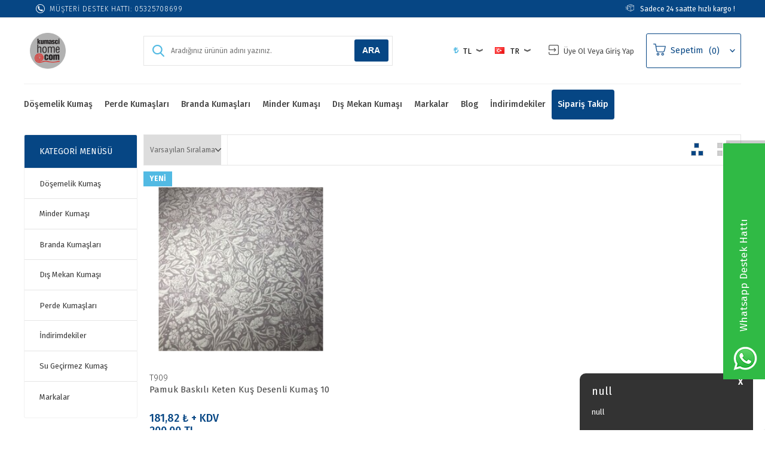

--- FILE ---
content_type: text/html; charset=UTF-8
request_url: https://kumascihome.com/pamuk-baskili-keten-tavsan-desenli-kumas-456
body_size: 41756
content:
<!doctype html>
<html lang="tr-TR" >
<head>
<meta charset="utf-8">
<title>Pamuk Baskılı Keten Tavşan Desenli Kumaş</title>
<meta name="description" content="Pamuk Baskılı Keten Tavşan Desenli Kumaş" />
<meta name="copyright" content="T-Soft E-Ticaret Sistemleri" />
<meta name="robots" content="noindex,follow" /><link rel="canonical" href="https://kumascihome.com/pamuk-baskili-keten-tavsan-desenli-kumas-456"/>
<link rel="alternate" href="https://kumascihome.com/pamuk-baskili-keten-tavsan-desenli-kumas-456" hreflang="x-default"/>
<link rel="alternate" hreflang="tr" href="https://kumascihome.com/pamuk-baskili-keten-tavsan-desenli-kumas-456" />

            <script type="text/javascript">
                try {
                    var PAGE_TYPE = 'other';
                    var MEMBER_INFO = {"ID":0,"CODE":"","FIRST_NAME":"","BIRTH_DATE":"","GENDER":"","LAST_NAME":"","MAIL":"","MAIL_HASH":"","PHONE":"","PHONE_HASH":"","PHONE_HASH_SHA":"","GROUP":0,"TRANSACTION_COUNT":0,"REPRESENTATIVE":"","KVKK":-1,"COUNTRY":"TR","E_COUNTRY":"TR"};
                    var IS_VENDOR = 0;
                    var MOBILE_ACTIVE = false;
                    var SEPET_MIKTAR = '0';
                    var SEPET_TOPLAM = '0,00';
                    var SESS_ID = '756a2f965a53a322e858c806b46780ae';
                    var LANGUAGE = 'tr';
                    var CURRENCY = 'TL'; 
                    var SEP_DEC = ',';    
                    var SEP_THO = '.';
                    var SERVICE_INFO = null;
                    var CART_CSRF_TOKEN = '06d0d77c0eb354b5a951fbed720a94432a1cdb815409a3ab0ef352629a0403de';
                    var CSRF_TOKEN = 'iYenEKOKXSG2UWPBLl2JINF6RgFFuerUZyBAHqT63FM=';
                    var KVKK_REQUIRED = 1;
                    var GOOGLE_RECAPTCHA_ACTIVE = 0;
                    var GOOGLE_RECAPTCHA_SITE_KEY = '';
                }
                catch(err) { }
                
                const DYNAMIC_LOADING_SHOW_BUTTON = 0;

            </script>
            
<link rel="preload" as="font" href="https://kumascihome.com/theme/v4-kumas/sub_theme/genel/firat/v4/font/font/tsoft.woff?91661963" type="font/woff" crossorigin="anonymous">
<link rel="stylesheet" property="stylesheet" type="text/css" href="/srv/compressed/load/css/css1769762169.css" />
<script type="text/javascript" src="/srv/compressed/load/js/js1769762169.js"></script>
<script src="/js/tsoftapps/v4/header.js?v=1769762169"></script>
<script type="text/javascript" src="/js/webpush/app.js?1769762169"></script>
<link rel="icon" type="image/gif" href="/Data/EditorFiles/mcith/mcith_logo-yeni.png" />
<link rel="search" href="/xml/opensearchdescription.php" type="application/opensearchdescription+xml" title="Kumascihome.com | En yeni ürünler ile sizlerle !" />
<!-- if responsive lisans aktif ise -->
<meta name="viewport" content="width=device-width, initial-scale=1.0, maximum-scale=1.0, user-scalable=no">
<style type="text/css">
.image-wrapper {
padding-bottom: 100%
}
</style>
<meta name="google-site-verification" content="8jNmb3sERpr7KFO_ILBxwCbOJxLYNpUXl4HcBTq5PxM" />
<meta name="facebook-domain-verification" content="6u2ao92yhvomz9fatgzm1nzflt266v" /><meta name="p:domain_verify" content="kumascihome" /><!-- T-Soft Apps - v5 Google GTAG - Tracking Code Start -->
<script>
var GOOGLE_APP_HEAD = {
GA4_TRACKING_ID: 'G-WT22Q4317B',
params: {
GA4_TRACKING_ID: 'G-WT22Q4317B',
GTAG_TRACKING_ID: 'UA-158763407-1',
},
run: () => {
for (const [key, value] of Object.entries(GOOGLE_APP_HEAD.params)) {
GOOGLE_APP_HEAD.params[key] = value === '{{' + key + '}}' || value === '' ? '' : value;
}
let script = document.createElement('script');
script.src = 'https://www.googletagmanager.com/gtag/js?id=' + (GOOGLE_APP_HEAD.params.GA4_TRACKING_ID || GOOGLE_APP_HEAD.params.GTAG_TRACKING_ID);
script.async = true;
document.head.appendChild(script);
}
}
GOOGLE_APP_HEAD.run();
function gtag() {
dataLayer.push(arguments);
}
</script>
<!-- T-Soft Apps - v5 Google GTAG - Tracking Code End --><!-- Google Tag Manager -->
<script>(function(w,d,s,l,i){w[l]=w[l]||[];w[l].push({'gtm.start':
new Date().getTime(),event:'gtm.js'});var f=d.getElementsByTagName(s)[0],
j=d.createElement(s),dl=l!='dataLayer'?'&l='+l:'';j.async=true;j.src=
'https://www.googletagmanager.com/gtm.js?id='+i+dl;f.parentNode.insertBefore(j,f);
})(window,document,'script','dataLayer','GTM-TP36JLG');</script>
<!-- End Google Tag Manager --><script src="https://cdn.jsdelivr.net/npm/@fancyapps/ui@4.0/dist/fancybox.umd.js"></script>
<link rel="stylesheet"href="https://cdn.jsdelivr.net/npm/@fancyapps/ui@4.0/dist/fancybox.css"/><meta name="theme-color" content="{{color}}"><script>
if(typeof window.FB_EVENT_ID == 'undefined'){
window.FB_EVENT_ID = "fb_" + new Date().getTime();
}
</script><meta name="google-site-verification" content="" /><script>
var cookie_usage = {
setCookie: function(cookie_name, cookie_value, cookie_expire){
var d = new Date();
d.setTime(d.getTime() + (cookie_expire));
var expires = "expires="+ d.toUTCString();
if(cookie_expire != ""){
document.cookie = cookie_name + "=" + cookie_value + ";" + expires + ";path=/";
}else{
document.cookie = cookie_name + "=" + cookie_value;
}
},
language_content: JSON.parse('{"cookie_title":{"tr":null},"cookie_description":{"tr":null}}'),
getCookie: function(cookie_name){
var name = cookie_name + "=";
var decodedCookie = decodeURIComponent(document.cookie);
var ca = decodedCookie.split(';');
for(var i = 0; i < ca.length; i++) {
var c = ca[i];
while (c.charAt(0) == ' ') {
c = c.substring(1);
}
if (c.indexOf(name) == 0) {
return c.substring(name.length, c.length);
}
}
return "";
},
run: function(){
var lang = cookie_usage.language_content;
var current_lang = window.LANGUAGE;
var default_title = `Çerez Kullanımı`;
var default_description = `Kişisel verileriniz, hizmetlerimizin daha iyi bir şekilde sunulması için mevzuata uygun bir şekilde toplanıp işlenir. Konuyla ilgili detaylı bilgi almak için Gizlilik Politikamızı inceleyebilirsiniz.`;
if(typeof lang.cookie_title[current_lang] != 'undefined' && lang.cookie_title[current_lang] != ""){
var default_title = lang.cookie_title[current_lang];
}
if(typeof lang.cookie_description[current_lang] != 'undefined' && lang.cookie_description[current_lang] != "" ){
var default_description = lang.cookie_description[current_lang];
}
document.write(`<div id="cookie_law"><span id="cookie_law_close">X</span><div id="cookie_law_title">`+default_title+`</div><div id="cookie_law_description">`+default_description+`</div></div>`);
document.write(`<style>#cookie_law{z-index:9999;line-height:20px;position:fixed;bottom:0;right:20px;border-top-left-radius:10px;border-top-right-radius:10px;background-color:rgba(0,0,0,0.8); padding:20px;width:250px;color:rgba(255,255,255,1);}#cookie_law_title{font-size:18px;margin-bottom:15px;}#cookie_law_description{font-size14px;}#cookie_law_close{position:absolute;color:#fff;font-size:14px;width:20px;height:20px;top:5px;right:5px;border-radius:3px;font-weight:bold;cursor:pointer;}@media only screen and (max-width: 1023px){#cookie_law{bottom: 0; right: 0; left: 0;width: calc(100% - 20px);height: max-content;border-radius: 0px; padding: 10px;background: rgba(0,0,0,0.8);}</style>`);
var cookie_law = cookie_usage.getCookie("cookie_law");
if(cookie_law == 1){
document.getElementById('cookie_law').style.display = 'none';
}
document.getElementById('cookie_law_close').addEventListener("click", function(){
cookie_usage.setCookie('cookie_law', 1, (15 * 24 * 60 * 60 * 1000));
document.getElementById('cookie_law').style.display = 'none';
});
if("limited" === "infinite"){
document.getElementById('cookie_law').style.display = 'block';
return false;
}
var cookie_loop = setInterval(function (){
var cookie_law = cookie_usage.getCookie("cookie_law");
if(cookie_law != 1){
document.getElementById('cookie_law').style.display = 'block';
var cookie_law_time_out = cookie_usage.getCookie('cookie_law_time_out');
if(cookie_law_time_out == ""){
cookie_usage.setCookie('cookie_law_time_out', 60, (15 * 24 * 60 * 60 * 1000));
}else if(parseInt(cookie_law_time_out) >= 0){
cookie_usage.setCookie('cookie_law_time_out', parseInt(cookie_law_time_out) - 1, (15 * 24 * 60 * 60 * 1000));
}else{
document.getElementById('cookie_law').style.display = 'none';
cookie_usage.setCookie('cookie_law', 1, (15 * 24 * 60 * 60 * 1000));
clearInterval(cookie_loop);
}
}else{
document.getElementById('cookie_law').style.display = 'none';
cookie_usage.setCookie('cookie_law_time_out', 60, (15 * 24 * 60 * 60 * 1000));
clearInterval(cookie_loop);
}
}, 1000);
}
}
cookie_usage.run();
</script><meta name="google-site-verification" content="uOOo4ItEtQLti14JCBBA3xch8z-OsXvGcq0zQdPfFJU" /><!-- T-Soft Apps - V5 - Facebook Dönüşümler API - Tracking Code Head Start -->
<script>
if(typeof window.FB_EVENT_ID == 'undefined'){
window.FB_EVENT_ID = "fb_" + new Date().getTime();
}
</script>
<!-- T-Soft Apps - V5 - Facebook Dönüşümler API - Tracking Code Head End --><script type="text/javascript">
function detectmobWP() {
if (navigator.userAgent.match(/Android/i)
|| navigator.userAgent.match(/webOS/i)
|| navigator.userAgent.match(/iPhone/i)
|| navigator.userAgent.match(/iPad/i)
|| navigator.userAgent.match(/iPod/i)
|| navigator.userAgent.match(/BlackBerry/i)
|| navigator.userAgent.match(/Windows Phone/i)
) {
return true;
} else {
return false;
}
}
document.addEventListener('DOMContentLoaded', () => {
// LANGUAGE SETTINGS
var language_content = JSON.parse('{"phone_number":{"tr":"905"},"static_message":{"tr":"Merhaba"},"banner_title":{"tr":"Whatsapp Destek Hattı"},"banner_message":{"tr":"İletişime geçmek için hemen tıklayınız"},"button_text":{"tr":"Tıklayınız"}}');
var current_lang = window.LANGUAGE;
var phone_number = '905';
if (typeof language_content.phone_number[current_lang] != 'undefined' && language_content.phone_number[current_lang] != "") {
phone_number = language_content.phone_number[current_lang];
}
var url = "https://api.whatsapp.com/send?phone=" + phone_number + "&text=";
var banner_title = 'Whatsapp Destek Hattı';
if (typeof language_content.banner_title[current_lang] != 'undefined' && language_content.banner_title[current_lang] != "") {
banner_title = language_content.banner_title[current_lang];
}
document.querySelector('#professional-whatsapp-passive.wp-app').innerHTML = banner_title;
var banner_message = 'İletişime geçmek için hemen tıklayınız';
if (typeof language_content.banner_message[current_lang] != 'undefined' && language_content.banner_message[current_lang] != "") {
banner_message = language_content.banner_message[current_lang];
}
document.querySelector('#whatsapp-text.wp-app').innerHTML = banner_message;
var static_message = 'Merhaba';
if (typeof language_content.static_message[current_lang] != 'undefined' && language_content.static_message[current_lang] != "") {
static_message = language_content.static_message[current_lang];
}
url += static_message;
document.querySelector("#whatsapp-link.wp-app").href = url;
var button_text = 'Tıklayınız';
if (typeof language_content.button_text[current_lang] != 'undefined' && language_content.button_text[current_lang] != "") {
button_text = language_content.button_text[current_lang];
}
document.querySelector('#whatsapp-link.wp-app').innerHTML = button_text;
// LANGUAGE SETTINGS END
if (detectmobWP() == false) {
document.querySelector('#whatsapp-link').href = document.querySelector('#whatsapp-link').href.replace('api', 'web')
}
show('#professional-whatsapp-passive');
hide('#professional-whatsapp-active');
document.querySelector('#professional-whatsapp-passive').addEventListener('click', function () {
show('#professional-whatsapp-active');
addClass('#whatsapp-wrap','active');
});
document.querySelector('#whatsapp-close').addEventListener('click', function () {
show('#professional-whatsapp-passive');
hide('#professional-whatsapp-active');
removeClass('#whatsapp-wrap','active');
});
if (PAGE_TYPE === 'product') {
var str = document.getElementById('whatsapp-link').href;
str = str.substr(0, str.indexOf('text=') + 5);
document.getElementById('whatsapp-link').href = str + location.href;
}
function show(el){
document.querySelector(el).style.display = "block";
}
function hide(el){
document.querySelector(el).style.display = "none";
}
function addClass(el,class_name){
document.querySelector(el).classList.add(class_name)
}
function removeClass(el,class_name){
document.querySelector(el).classList.remove(class_name)
}
});
</script>
<style type="text/css">
#whatsapp-wrap {
position: fixed;
top: calc(50% - 200px);
right: 0;
overflow: visible;
z-index: 10000;
}
#professional-whatsapp-passive {
position: absolute;
top: 10px;
right: 0;
width: 300px;
height: 70px;
line-height: 70px;
font-size: 17px;
color: #fff;
padding-right: 15px;
padding-left: 80px;
background: #30ba45;
box-shadow: 5px 5px 0px 0 rgba(0, 0, 0, .2);
-webkit-transition-duration: .5s;
-ms-transition-duration: .5s;
transition-duration: .5s;
-webkit-transform-origin: right bottom;
-ms-transform-origin: right bottom;
transform-origin: right bottom;
-webkit-transform: rotate(-90deg);
-ms-transform: rotate(-90deg);
transform: rotate(-90deg);
cursor: pointer;
direction: ltr;
z-index: 33;
}
#professional-whatsapp-passive:before {
content: '';
position: absolute;
top: 0;
left: 0;
width: 70px;
height: 70px;
background: url('https://storage.tsoftapps.com/uploads/images/aYtVEC5C3oxz3SdGErWZg3nb5uJCIR9opf7OiiU3.png') no-repeat 17px center;
-webkit-transform: rotate(90deg);
-ms-transform: rotate(90deg);
transform: rotate(90deg);
}
#whatsapp-wrap.active #professional-whatsapp-passive {
right: -290px;
}
#professional-whatsapp-active {
display: none;
position: absolute;
top: 65px;
right: 0px;
width: 250px;
height: 290px;
text-align: center;
background: #30ba45;
box-shadow: 5px 5px 0px 0 rgba(0, 0, 0, .2);
}
#whatsapp-wrap.active #professional-whatsapp-active {
right: 0;
}
#whatsapp-close {
float: left;
width: 100%;
padding: 10px 15px;
box-sizing: border-box;
color: #fff;
text-align: left;
cursor: pointer;
}
#whatsapp-text {
float: left;
width: 100%;
font-size: 21px;
color: #fff;
text-transform: capitalize;
padding-top: 80px;
background: url('https://storage.tsoftapps.com/uploads/images/Be2a4TY06ibH3Zv5aft1UXr7dxREx7mte7GJAO5d.png') no-repeat center 0;
margin: 20px 0 30px;
}
#whatsapp-link {
display: inline-block;
width: 150px;
line-height: 35px;
font-size: 21px;
color: #fff;
border: 2px solid #fff;
border-radius: 2px;
}
@media screen and (max-width: 769px) {
#whatsapp-wrap {
top: calc(50% - 150px);
}
#professional-whatsapp-passive {
width: 0;
height: 40px;
line-height: 40px;
padding-right: 0;
padding-left: 40px;
overflow: hidden;
}
#professional-whatsapp-passive:before {
width: 40px;
height: 40px;
background-size: 50%;
background-position: 10px center;
}
#professional-whatsapp-active {
top: 40px;
height: 250px;
}
#whatsapp-text {
line-height: 22px;
font-size: 18px;
padding-top: 70px;
margin: 10px 0 20px;
}
}
</style>
<span id='whatsapp-wrap'>
<span class="ease wp-app" id='professional-whatsapp-passive'></span>
<span class="ease wp-app" id='professional-whatsapp-active'>
<span id='whatsapp-close'>x</span>
<span id='whatsapp-text' class="wp-app"></span>
<a target='_blank' href="" id="whatsapp-link" class="wp-app"></a>
</span>
</span>
<script>
var RATE = {"USD_TO_TL":43.4224,"EUR_TO_TL":51.9426};
var DECIMAL_LENGTH = 2;
var showHeaderCart = false;
var showAdd2CartPopup = true;
var PAGE_LINK = { OFFER : '' , OFFER_CONFIRMATION : '', CART : 'sepet', ORDER : 'order' };
var PRODUCT_DATA = [] , CATEGORY_DATA = {} , BRAND_DATA = {};
var ENDPOINT_PREFIX = '';
</script>
</head>
<body><!-- Google Tag Manager (noscript) -->
<noscript><iframe src="https://www.googletagmanager.com/ns.html?id=GTM-TP36JLG"
height="0" width="0" style="display:none;visibility:hidden"></iframe></noscript>
<!-- End Google Tag Manager (noscript) -->
<input type="hidden" id="cookie-law" value="0" />
<script>
function accept() {
setCookie('webpush', 1, 15);
var width = 500;
var height = 500;
var left = (screen.width / 2) - (width / 2);
var top = (screen.height / 2) - (height / 2);
new TsoftWebPush();
$(".tsoft-push--in-notification").remove();
}
function reject() {
$(".bildirimIzin").hide();
setCookie('webpush', 1, 2);
}
$(function () {
var webpush = typeof getCookie('webpush') === 'undefined' ? '0' : getCookie('webpush');
var isSafari = !!navigator.userAgent.match(/Version\/[\d\.]+.*Safari/);
if (isSafari === false && webpush !== "1" && ("Notification" in window)) {
setTimeout(function () {
$(".bildirimIzin").show();
}, 1000);
}
});
</script>
<div class="tsoft-push--in-notification bildirimIzin" style="top: 0px; display:none;">
<div class="tsoft-push--in-notification-inner-container">
<div class="tsoft-push--in-notification-logo"><img src="/Data/EditorFiles/mcith/mcith_logoo.png" alt="logo"/></div>
<div class="tsoft-push--in-notification-text-container">
<div class="tsoft-push--in-notification-title">Masaüstü bildirimlerine ekleyin</div>
<div class="tsoft-push--in-notification-description">Özel fırsatlardan ve güncel kampanyalardan haberiniz olsun ister misiniz?</div>
</div>
<div style="clear: both;">
<div class="tsoft-push--in-notification-button-container">
<a target="_blank" onclick="reject();" class="tsoft-push--in-notification-button tsoft-push--in-disallow-button">Daha Sonra</a>
<a target="_blank" onclick="accept();" class="tsoft-push--in-notification-button tsoft-push--in-allow-button">Evet</a>
</div>
<div style="clear: both;"></div>
</div>
</div>
</div>
<div id="mainWrapper" class="fl"><script type="text/javascript">
    $(document).ready(function () {
        var leftCol = true;
        var rightCol = true;
        var leftContent = $('#leftColumn').html().trim();
        var rightContent = $('#rightColumn').html().trim();
        var contentWrap = $('.contentWrapper');
        var content = $('#mainColumn');
        if (leftContent == '') {
            leftCol = false;
            $('#leftColumn').remove();
        }
        if (rightContent == '') {
            rightCol = false;
            $('#rightColumn').remove();
        }
        if (leftCol && rightCol) {
            contentWrap.attr('id', 'threeCol');
            content.addClass('col-8 col-md-6 col-sm-12');
        }
        else if (leftCol || rightCol) {
            contentWrap.attr('id', 'twoCol');
            content.addClass('col-10 col-md-9 col-sm-12');
        }
        else {
            contentWrap.attr('id', 'oneCol');
            content.addClass('col-12');
        }
    });
</script>
<div id="skeletonWrap" class="fl">
    <div id="skeleton" class="fl col-12">
        <header class="col col-12">
            <div id="header" class="row">
                <link href="https://fonts.googleapis.com/css?family=Fira+Sans:200,300,400,500,600,700" rel="stylesheet">
<!-- Android app uyarı -->
<!-- Android app uyarı -->
<div id="pageOverlay" class="col-12 animate"></div>
<div id="mobileMenu" class="col pb forMobile">
<div id="closeMobileMenu" class="fl col-12 text-upper">
<div class="row mb blockLightBg">
<div class="btn col-12 text-description text-semibold passive">
<span class="text-description icon-menu">Menüyü Kapat</span>
<i class="pos-a pos-top pos-right icon-cancel icon-square icon-large icon-custom-pink icon-push-right icon-pull-right icon-no-radius"></i>
</div>
</div>
</div>
<div id="mobileMenuMain" class="col col-12">
<div class="col col-12 pb">
<div class="row">
<div id="mobileSearch" class="fl col-12 pt"></div>
</div>
</div>
<div class="fl col-12 text-title text-semibold text-upper pb d-flex">
<i class="icon-sitemap text-custom-pink"></i>
Kategoriler
</div>
<ul class="fl col-12 line-top">
<li class="fl col-12 line-bottom">
<a href="/" title="Anasayfa" class="col col-12 text-upper">Anasayfa</a>
</li>
<li class="fl col-12 line-bottom">
<span class="col col-12 ease text-upper toggle">
Döşemelik Kumaş
<span class="fr">
<i class="icon-arrow-simple-down icon-no-space"></i>
<i class="icon-arrow-simple-up icon-no-space d-none"></i>
</span>
</span>
<ul class="box col-12 line-top">
<li class="fl col-12">
<a href="/bukle-kumas" title="Bukle kumaş" class="col col-12 icon-custom icon-pull-right icon-push-right" data-before="»">Bukle kumaş</a>
</li>
<li class="fl col-12">
<a href="/keten-kumas" title="Keten Kumaş" class="col col-12 icon-custom icon-pull-right icon-push-right" data-before="»">Keten Kumaş</a>
</li>
<li class="fl col-12">
<a href="/kadife-kumas" title="Kadife Kumaş" class="col col-12 icon-custom icon-pull-right icon-push-right" data-before="»">Kadife Kumaş</a>
</li>
<li class="fl col-12">
<a href="/goblen-kumas" title="Goblen Kumaş" class="col col-12 icon-custom icon-pull-right icon-push-right" data-before="»">Goblen Kumaş</a>
</li>
<li class="fl col-12">
<a href="/kilim-desenli-kumas" title="Kilim Desenli Kumaş" class="col col-12 icon-custom icon-pull-right icon-push-right" data-before="»">Kilim Desenli Kumaş</a>
</li>
<li class="fl col-12">
<a href="/kanvas-kumas" title="Kanvas Kumaş" class="col col-12 icon-custom icon-pull-right icon-push-right" data-before="»">Kanvas Kumaş</a>
</li>
<li class="fl col-12">
<a href="/sonil-kumas" title="Şönil Kumaş" class="col col-12 icon-custom icon-pull-right icon-push-right" data-before="»">Şönil Kumaş</a>
</li>
<li class="fl col-12">
<a href="/pamuklu-kumas" title="Pamuklu Kumaş" class="col col-12 icon-custom icon-pull-right icon-push-right" data-before="»">Pamuklu Kumaş</a>
</li>
<li class="fl col-12">
<a href="/dosemelik-akrilik-kumas" title="Döşemelik Akrilik Kumaş" class="col col-12 icon-custom icon-pull-right icon-push-right" data-before="»">Döşemelik Akrilik Kumaş</a>
</li>
<li class="fl col-12">
<a href="/dosemelik-kumas" class="col col-12">Tümünü Gör »</a>
</li>
</ul>
</li>
<li class="fl col-12 line-bottom">
<span class="col col-12 ease text-upper toggle">
Perde Kumaşları
<span class="fr">
<i class="icon-arrow-simple-down icon-no-space"></i>
<i class="icon-arrow-simple-up icon-no-space d-none"></i>
</span>
</span>
<ul class="box col-12 line-top">
<li class="fl col-12">
<a href="/fon-perde-kumaslari" title="Fon Perde Kumaşları" class="col col-12 icon-custom icon-pull-right icon-push-right" data-before="»">Fon Perde Kumaşları</a>
</li>
<li class="fl col-12">
<a href="/perde-kumaslari" class="col col-12">Tümünü Gör »</a>
</li>
</ul>
</li>
<li class="fl col-12 line-bottom">
<span class="col col-12 ease text-upper toggle">
Branda Kumaşları
<span class="fr">
<i class="icon-arrow-simple-down icon-no-space"></i>
<i class="icon-arrow-simple-up icon-no-space d-none"></i>
</span>
</span>
<ul class="box col-12 line-top">
<li class="fl col-12">
<a href="/branda-akrilik-kumas" title="Branda Akrilik Kumaş" class="col col-12 icon-custom icon-pull-right icon-push-right" data-before="»">Branda Akrilik Kumaş</a>
</li>
<li class="fl col-12">
<a href="/polyester-kumas" title="Polyester Kumaş" class="col col-12 icon-custom icon-pull-right icon-push-right" data-before="»">Polyester Kumaş</a>
</li>
<li class="fl col-12">
<a href="/semsiye-kumasi" title="Şemsiye Kumaşı" class="col col-12 icon-custom icon-pull-right icon-push-right" data-before="»">Şemsiye Kumaşı</a>
</li>
<li class="fl col-12">
<a href="/tentelik-kumas" title="Tentelik Kumaş" class="col col-12 icon-custom icon-pull-right icon-push-right" data-before="»">Tentelik Kumaş</a>
</li>
<li class="fl col-12">
<a href="/yat-tekne-kumasi" title="Yat - Tekne Kumaşı" class="col col-12 icon-custom icon-pull-right icon-push-right" data-before="»">Yat - Tekne Kumaşı</a>
</li>
<li class="fl col-12">
<a href="/branda-kumaslari" class="col col-12">Tümünü Gör »</a>
</li>
</ul>
</li>
<li class="fl col-12 line-bottom">
<a href="/minder-kumasi" title="Minder Kumaşı" class="col col-12 text-upper">Minder Kumaşı</a>
</li>
<li class="fl col-12 line-bottom">
<a href="/dis-mekan-kumas" title="Dış Mekan Kumaşı" class="col col-12 text-upper">Dış Mekan Kumaşı</a>
</li>
<li class="fl col-12 line-bottom">
<span class="col col-12 ease text-upper toggle">
Markalar
<span class="fr">
<i class="icon-arrow-simple-down icon-no-space"></i>
<i class="icon-arrow-simple-up icon-no-space d-none"></i>
</span>
</span>
<ul class="box col-12 line-top">
<li class="fl col-12">
<a href="/sauleda-kumas" title="Sauleda" class="col col-12 icon-custom icon-pull-right icon-push-right" data-before="»">Sauleda</a>
</li>
<li class="fl col-12">
<a href="/sunbrella-plus-kumas" title="Sunbrella Plus" class="col col-12 icon-custom icon-pull-right icon-push-right" data-before="»">Sunbrella Plus</a>
</li>
<li class="fl col-12">
<a href="/kumasci-home-urunleri" title="Kumaşçı Home" class="col col-12 icon-custom icon-pull-right icon-push-right" data-before="»">Kumaşçı Home</a>
</li>
<li class="fl col-12">
<a href="/agora-kumas" title="Agora" class="col col-12 icon-custom icon-pull-right icon-push-right" data-before="»">Agora</a>
</li>
<li class="fl col-12">
<a href="/corti-kumas" title="Corti" class="col col-12 icon-custom icon-pull-right icon-push-right" data-before="»">Corti</a>
</li>
<li class="fl col-12">
<a href="/sunbrella-kumas" title="Sunbrella" class="col col-12 icon-custom icon-pull-right icon-push-right" data-before="»">Sunbrella</a>
</li>
<li class="fl col-12">
<a href="/markalar" class="col col-12">Tümünü Gör »</a>
</li>
</ul>
</li>
<li class="fl col-12 line-bottom">
<a href="https://www.kumascihome.com/blog" title="Blog" class="col col-12 text-upper">Blog</a>
</li>
<li class="fl col-12 line-bottom">
<a href="/indirimdekiler" title="İndirimdekiler" class="col col-12 text-upper">İndirimdekiler</a>
</li>
<li class="fl col-12 line-bottom">
<a href="https://www.kumascihome.com/siparis-takip" title="Sipariş Takip" class="col col-12 text-upper">Sipariş Takip</a>
</li>
</ul>
</div>
<div class="col col-12 pb" id="mobileOptions">
<div class="fl col-12 mt text-semibold blockLightBg">
<label for="langMobile" class="col col-12">
<span class="fl col-5">
<i class="icon-custom text-custom-pink" data-before="aA"></i>
Dil Seçimi
</span>
<span class="fl col-1">:</span>
<span class="col col-6 p-right">
<select id="langMobile" class="fl col-12 language">
<option value="tr" selected>Türkçe</option>
<option value="en">English</option>
</select>
</span>
</label>
</div>
<div class="fl col-12 mt text-semibold blockLightBg">
<label for="curMobile" class="col col-12">
<span class="fl col-5">
<i class="icon-price text-custom-pink"></i>
Para Birimi
</span>
<span class="fl col-1">:</span>
<span class="col col-6 p-right">
<select id="curMobile" class="fl col-12 currency">
<option selected value="TL">TL</option>
<option value="USD">USD</option>
<option value="EUR">EUR</option>
</select>
</span>
</label>
</div>
<div class="fl col-12 mt text-semibold blockLightBg">
<div id="basketMobile" class="col col-12">
<div class="fl col-5">
<a href="sepet" class="fl col-12" id="mobileBasketBtn">
<i class="icon-cart text-custom-pink"></i>
Sepetim (
<span class="cart-soft-count">0</span>
<span>)</span>
</a>
</div>
<div class="fl col-1">
<a href="sepet" class="fl col-12">:</a>
</div>
<div class="col col-6 p-right">
<a href="sepet" class="fl col-12">
<span class="cart-soft-price">0,00</span> TL
</a>
</div>
</div>
</div>
</div>
<div class="col col-12 p-left">
<div class="col col-6 p-right">
<a id="loginMobile" href="uye-girisi-sayfasi" class="btn btn-medium btn-custom-pink col-12 text-center icon-member-default">Üye Girişi</a>
</div>
<div class="col col-6 p-right">
<a id="regisMobile" href="/index.php?B=YeniUye" class="btn btn-medium btn-custom-gray col-12 text-center icon-plus">Üye Ol</a>
</div>
</div>
</div>
<span id="backToTop">
<i class="fl lightBg text-center icon-arrow-simple-up icon-no-space d-flex"></i>
</span>
<div class="fl col-12" id="header-wrap">
<div class="fl col-12 whiteBg">
<div class="fr col col-12 line-bottom ease forDesktop" id="headerTop">
<div class="row">
<div class="inner">
<div class="fl line-left" id="header-info">
<!-- <span class="col double line-right d-flex" id="header-mail">
<i class="icon-email text-custom-pink"></i>
<a href="mailto:info@kumascihome.com">info@kumascihome.com</a>
</span> -->
<span class="col double line-right d-flex" id="header-phone">
<i class="icon-phone text-custom-pink"></i>
<b>Müşteri Destek Hattı </b> : 05325708699
</span>
</div>
<!--<div class="col col-5 duyurumetin">-->
<!-- <span>750 TL ve Üzeri Alışverişler Ücretsiz Kargo</span>-->
<!-- -->
<!--</div>-->
<div class="col fr duyurumetinR">
<span>Sadece 24 saatte hızlı kargo !</span>
</div>
</div>
</div>
</div>
<div class="col col-12" id="headerMain">
<div class="row">
<div class="inner">
<div class="fl col-12 d-flex first">
<div class="box col-sm-1 col-xs-2 forMobile">
<span class="icon-menu icon-no-space icon-push-left text-custom-pink" id="menuBtn"></span>
</div>
<div id="logo" class="col col-2 col-md-2 col-sm-4 col-xs-6 ease">
<a href="/">
<img src="/Data/EditorFiles/mcith/mcith_logoo.png" alt="logo"/>
</a>
</div>
<div class="pos-r fr col-sm-7 col-xs-5 forMobile">
<div class="fr">
<a href="sepet" class="col text-upper d-flex basketLink">
<i class="icon-cart text-custom-pink"></i>
<span class="dn-xs">Sepetim</span>
<span class="fr col p-right">
<span class="fr btn-black btn-round passive text-center cart-soft-count">0</span>
</span>
</a>
</div>
<div class="pos-r fr drop-down hover">
<a href="uye-girisi-sayfasi" class="col col-12 drop-down-title text-upper d-flex">
<i class="icon-member-default text-custom-pink"></i>
<span class="dn-xs">Üye Girişi</span>
</a>
</div>
<div class="pos-r fr drop-down hover dn-xs">
<div class="col col-12 drop-down-title text-upper d-flex">
<div class="col p-left">
<img src="/lang/tr/tr.png" alt="tr" />
</div>
tr
<i class="icon-arrow-simple-down text-custom-gray icon-pull-right icon-push-right"></i>
</div>
<ul class="pos-a pos-right whiteBg box-border top language">
<li class="fl col-12 text-center drop-down-item" data-value="en">
English
</li>
</ul>
</div>
<div class="pos-r fr drop-down hover dn-xs">
<span class="col col-12 drop-down-title text-upper d-flex">
<i class="icon-try text-custom-pink"></i>
TL
<i class="icon-arrow-simple-down text-custom-gray icon-pull-right icon-push-right"></i>
</span>
<ul class="pos-a pos-right whiteBg box-border top currency">
<li class="fl col-12 text-center drop-down-item" data-value="USD">
USD
</li>
<li class="fl col-12 text-center drop-down-item" data-value="EUR">
EUR
</li>
</ul>
</div>
</div>
<div class="pos-r fl col-10 col-md-10 d-flex forDesktop">
<div id="search" class="fr col-5 col-md-1 col-sm-12">
<form id="FormAra" name="FormAra" class="box-border ease icon-custom icon-no-space" action="/arama" method="get" data-before="Ara">
<input id="live-search" autocomplete="off" class="col withPlace ease" name="q" type="text" placeholder="Aradığınız ürünün adını yazınız." content="text/html; charset=UTF-8" />
<button type="submit" value="Ara" class="fr icon-search icon-no-space text-custom-pink ease" id="search-btn"></button>
<div class="pos-a col-12 whiteBg box-border" id="live-search-box" data-callback="searchCallback" style="visibility:hidden;">
<div class="box col-12 p-top">
<ul class="box col-12 p-bottom" ng-if="products.length > 0">
<li class="col col-12 text-title text-bold text-upper line-bottom mb">
<span class="row">
<i class="icon-cube"></i>
Ürünler
</span>
</li>
<li class="col col-12" ng-repeat="product in products">
<a class="col col-12 text-description mb" ng-href="{{product.url}}">{{product.title}}</a>
</li>
</ul>
<ul class="box col-12 p-bottom" ng-if="categories.length > 0">
<li class="col col-12 text-title text-bold text-upper line-bottom mb">
<span class="row">
<i class="icon-sitemap"></i>
Kategoriler
</span>
</li>
<li class="col col-12" ng-repeat="category in categories">
<a class="col col-12 text-description mb" ng-href="{{category.url}}">{{category.title}}</a>
</li>
</ul>
<ul class="box col-12 p-bottom" ng-if="brands.length > 0">
<li class="col col-12 text-title text-bold text-upper line-bottom mb">
<span class="row">
<i class="icon-building"></i>
Markalar
</span>
</li>
<li class="col col-12" ng-repeat="brand in brands">
<a class="col col-12 text-description mb" ng-href="{{brand.url}}">{{brand.title}}</a>
</li>
</ul>
</div>
</div>
<script type="text/javascript">
var interval;
var keyHistory;
$(document).on('keydown', '#live-search', function(e){
clearInterval(interval);
});
$(document).on('keyup', '#live-search', function(e){
if($('#live-search').val() == ''){
$('#live-search-box').css({
'visibility': 'hidden'
});
}
else{
interval = setInterval(function(){
if($('#live-search').val() != keyHistory){
$('#live-search-box').attr('data-url', '/srv/service/product/searchAll/' + $('#live-search').val()).angularTemplate();
keyHistory = $('#live-search').val();
}
}, 1000);
}
});
function searchCallback(data){
}
</script>
</form>
</div>
<div class="pos-r fr col-7 d-flex rightgiris">
<!-- -->
<div class="fr">
<a href="sepet" class="col text-upper d-flex basketLink" id="cart-soft-count">
<i class="icon-cart text-custom-pink"></i>
<span class="dn-xs">Sepetim</span>
<span class="fr col p-right">
<span class="fr btn-black btn-round passive text-center cart-soft-count">0</span>
</span>
</a>
</div>
<div class="pos-r fr drop-down hover hesap">
<span class="col col-12 drop-down-title text-upper d-flex">
<i class="icon-member-default text-custom-pink"></i>
Üye Ol Veya Giriş Yap
</span>
<ul class="pos-a pos-right whiteBg box-border top">
<li class="fl col-12 drop-down-item line-bottom">
<a href="uye-girisi-sayfasi" class="fl col-12 text-center authorLink">Üye Girişi</a>
</li>
<li class="fl col-12 drop-down-item">
<a href="/index.php?B=YeniUye" class="fl col-12 text-center dn-xs authorLink">Üye Ol</a>
</li>
</ul>
</div>
<div class="pos-r fr drop-down hover">
<div class="col col-12 drop-down-title text-upper d-flex">
<div class="col p-left">
<img src="/lang/tr/tr.png" alt="tr" />
</div>
tr
<i class="icon-arrow-simple-down text-custom-gray icon-pull-right icon-push-right"></i>
</div>
<ul class="pos-a pos-right whiteBg box-border top language">
<li class="fl col-12 text-center drop-down-item" data-value="en">
English
</li>
</ul>
</div>
<div class="pos-r fr drop-down hover">
<span class="col col-12 drop-down-title text-upper d-flex">
<i class="icon-try text-custom-pink"></i>
TL
<i class="icon-arrow-simple-down text-custom-gray icon-pull-right icon-push-right"></i>
</span>
<ul class="pos-a pos-right whiteBg box-border top currency">
<li class="fl col-12 text-center drop-down-item" data-value="USD">
USD
</li>
<li class="fl col-12 text-center drop-down-item" data-value="EUR">
EUR
</li>
</ul>
</div>
</div>
</div>
</div>
<div class="row">
<nav class="pos-r fl col-12 col-md-11" id="mainMenu">
<ul class="fl col-12 menu">
<li class="fl drop-down hover overlay-wrap parentLink">
<span class="fl d-flex drop-down-title">
<a class="fl text-bold text-upper" lang="tr" href="/dosemelik-kumas" title="Döşemelik Kumaş">Döşemelik Kumaş</a>
</span>
<div class="pos-a pos-top box whiteBg box-border b-top subMenu top">
<div class="box col-7 dynamicMenu">
<ul class="fl col-12">
<li class="fl col-6 d-flex">
<div class="box col-12 p-left link-wrap">
<a href="/bukle-kumas" title="Bukle kumaş" class="fl col-12 text-semibold">Bukle kumaş</a>
</div>
</li>
<li class="fl col-6 d-flex">
<div class="box col-12 p-left link-wrap">
<a href="/keten-kumas" title="Keten Kumaş" class="fl col-12 text-semibold">Keten Kumaş</a>
</div>
</li>
<li class="fl col-6 d-flex">
<div class="box col-12 p-left link-wrap">
<a href="/kadife-kumas" title="Kadife Kumaş" class="fl col-12 text-semibold">Kadife Kumaş</a>
</div>
</li>
<li class="fl col-6 d-flex">
<div class="box col-12 p-left link-wrap">
<a href="/goblen-kumas" title="Goblen Kumaş" class="fl col-12 text-semibold">Goblen Kumaş</a>
</div>
</li>
<li class="fl col-6 d-flex">
<div class="box col-12 p-left link-wrap">
<a href="/kilim-desenli-kumas" title="Kilim Desenli Kumaş" class="fl col-12 text-semibold">Kilim Desenli Kumaş</a>
</div>
</li>
<li class="fl col-6 d-flex">
<div class="box col-12 p-left link-wrap">
<a href="/kanvas-kumas" title="Kanvas Kumaş" class="fl col-12 text-semibold">Kanvas Kumaş</a>
</div>
</li>
<li class="fl col-6 d-flex">
<div class="box col-12 p-left link-wrap">
<a href="/sonil-kumas" title="Şönil Kumaş" class="fl col-12 text-semibold">Şönil Kumaş</a>
</div>
</li>
<li class="fl col-6 d-flex">
<div class="box col-12 p-left link-wrap">
<a href="/pamuklu-kumas" title="Pamuklu Kumaş" class="fl col-12 text-semibold">Pamuklu Kumaş</a>
</div>
</li>
<li class="fl col-6 d-flex">
<div class="box col-12 p-left link-wrap">
<a href="/dosemelik-akrilik-kumas" title="Döşemelik Akrilik Kumaş" class="fl col-12 text-semibold">Döşemelik Akrilik Kumaş</a>
</div>
</li>
</ul>
</div>
<div class="col col-5 katimg">
<div class="box col-12 catImgWrapper">
<img src="/Data/Kategori/8.jpg" alt="Döşemelik Kumaş"/>
</div>
</div>
</div>
<div class="pos-f pos-top pos-right pos-bottom pos-left overlay"></div>
</li>
<li class="fl drop-down hover overlay-wrap parentLink">
<span class="fl d-flex drop-down-title">
<a class="fl text-bold text-upper" lang="tr" href="/perde-kumaslari" title="Perde Kumaşları">Perde Kumaşları</a>
</span>
<div class="pos-a pos-top box whiteBg box-border b-top subMenu top">
<div class="box col-7 dynamicMenu">
<ul class="fl col-12">
<li class="fl col-6 d-flex">
<div class="box col-12 p-left link-wrap">
<a href="/fon-perde-kumaslari" title="Fon Perde Kumaşları" class="fl col-12 text-semibold">Fon Perde Kumaşları</a>
</div>
</li>
</ul>
</div>
<div class="col col-5 katimg">
</div>
</div>
<div class="pos-f pos-top pos-right pos-bottom pos-left overlay"></div>
</li>
<li class="fl drop-down hover overlay-wrap parentLink">
<span class="fl d-flex drop-down-title">
<a class="fl text-bold text-upper" lang="tr" href="/branda-kumaslari" title="Branda Kumaşları">Branda Kumaşları</a>
</span>
<div class="pos-a pos-top box whiteBg box-border b-top subMenu top">
<div class="box col-7 dynamicMenu">
<ul class="fl col-12">
<li class="fl col-6 d-flex">
<div class="box col-3 catImgWrapper">
<img src="/Data/Kategori/61.jpg" alt="Branda Akrilik Kumaş"/>
</div>
<div class="box col-9 p-left link-wrap">
<a href="/branda-akrilik-kumas" title="Branda Akrilik Kumaş" class="fl col-12 text-semibold">Branda Akrilik Kumaş</a>
</div>
</li>
<li class="fl col-6 d-flex">
<div class="box col-12 p-left link-wrap">
<a href="/polyester-kumas" title="Polyester Kumaş" class="fl col-12 text-semibold">Polyester Kumaş</a>
</div>
</li>
<li class="fl col-6 d-flex">
<div class="box col-12 p-left link-wrap">
<a href="/semsiye-kumasi" title="Şemsiye Kumaşı" class="fl col-12 text-semibold">Şemsiye Kumaşı</a>
</div>
</li>
<li class="fl col-6 d-flex">
<div class="box col-3 catImgWrapper">
<img src="/Data/Kategori/67.jpg" alt="Tentelik Kumaş"/>
</div>
<div class="box col-9 p-left link-wrap">
<a href="/tentelik-kumas" title="Tentelik Kumaş" class="fl col-12 text-semibold">Tentelik Kumaş</a>
</div>
</li>
<li class="fl col-6 d-flex">
<div class="box col-3 catImgWrapper">
<img src="/Data/Kategori/68.jpg" alt="Yat - Tekne Kumaşı"/>
</div>
<div class="box col-9 p-left link-wrap">
<a href="/yat-tekne-kumasi" title="Yat - Tekne Kumaşı" class="fl col-12 text-semibold">Yat - Tekne Kumaşı</a>
</div>
</li>
</ul>
</div>
<div class="col col-5 katimg">
<div class="box col-12 catImgWrapper">
<img src="/Data/Kategori/14.jpg" alt="Branda Kumaşları"/>
</div>
</div>
</div>
<div class="pos-f pos-top pos-right pos-bottom pos-left overlay"></div>
</li>
<li class="fl">
<span class="fl d-flex drop-down-title">
<a class="fl text-bold text-upper" lang="tr" href="/minder-kumasi" title="Minder Kumaşı">Minder Kumaşı</a>
</span>
<div class="pos-f pos-top pos-right pos-bottom pos-left overlay"></div>
</li>
<li class="fl">
<span class="fl d-flex drop-down-title">
<a class="fl text-bold text-upper" lang="tr" href="/dis-mekan-kumas" title="Dış Mekan Kumaşı">Dış Mekan Kumaşı</a>
</span>
<div class="pos-f pos-top pos-right pos-bottom pos-left overlay"></div>
</li>
<li class="fl drop-down hover overlay-wrap parentLink">
<span class="fl d-flex drop-down-title">
<a class="fl text-bold text-upper" lang="tr" href="/markalar" title="Markalar">Markalar</a>
</span>
<div class="pos-a pos-top box whiteBg box-border b-top subMenu top">
<div class="box col-7 dynamicMenu">
<ul class="fl col-12">
<li class="fl col-6 d-flex">
<div class="box col-3 catImgWrapper">
<img src="/Data/Kategori/29.jpg" alt="Sauleda"/>
</div>
<div class="box col-9 p-left link-wrap">
<a href="/sauleda-kumas" title="Sauleda" class="fl col-12 text-semibold">Sauleda</a>
</div>
</li>
<li class="fl col-6 d-flex">
<div class="box col-3 catImgWrapper">
<img src="/Data/Kategori/80.jpg" alt="Sunbrella Plus"/>
</div>
<div class="box col-9 p-left link-wrap">
<a href="/sunbrella-plus-kumas" title="Sunbrella Plus" class="fl col-12 text-semibold">Sunbrella Plus</a>
</div>
</li>
<li class="fl col-6 d-flex">
<div class="box col-3 catImgWrapper">
<img src="/Data/Kategori/42.png" alt="Kumaşçı Home"/>
</div>
<div class="box col-9 p-left link-wrap">
<a href="/kumasci-home-urunleri" title="Kumaşçı Home" class="fl col-12 text-semibold">Kumaşçı Home</a>
</div>
</li>
<li class="fl col-6 d-flex">
<div class="box col-3 catImgWrapper">
<img src="/Data/Kategori/83.jpg" alt="Agora"/>
</div>
<div class="box col-9 p-left link-wrap">
<a href="/agora-kumas" title="Agora" class="fl col-12 text-semibold">Agora</a>
</div>
</li>
<li class="fl col-6 d-flex">
<div class="box col-3 catImgWrapper">
<img src="/Data/Kategori/102.jpg" alt="Corti"/>
</div>
<div class="box col-9 p-left link-wrap">
<a href="/corti-kumas" title="Corti" class="fl col-12 text-semibold">Corti</a>
</div>
</li>
<li class="fl col-6 d-flex">
<div class="box col-3 catImgWrapper">
<img src="/Data/Kategori/77.jpg" alt="Sunbrella"/>
</div>
<div class="box col-9 p-left link-wrap">
<a href="/sunbrella-kumas" title="Sunbrella" class="fl col-12 text-semibold">Sunbrella</a>
</div>
</li>
</ul>
</div>
<div class="col col-5 katimg">
<div class="box col-12 catImgWrapper">
<img src="/Data/Kategori/73.jpg" alt="Markalar"/>
</div>
</div>
</div>
<div class="pos-f pos-top pos-right pos-bottom pos-left overlay"></div>
</li>
<li class="fl">
<span class="fl d-flex drop-down-title">
<a class="fl text-bold text-upper" lang="tr" href="https://www.kumascihome.com/blog" title="Blog">Blog</a>
</span>
<div class="pos-f pos-top pos-right pos-bottom pos-left overlay"></div>
</li>
<li class="fl">
<span class="fl d-flex drop-down-title">
<a class="fl text-bold text-upper" lang="tr" href="/indirimdekiler" title="İndirimdekiler">İndirimdekiler</a>
</span>
<div class="pos-f pos-top pos-right pos-bottom pos-left overlay"></div>
</li>
<li class="fl">
<span class="fl d-flex drop-down-title">
<a class="fl text-bold text-upper" lang="tr" href="https://www.kumascihome.com/siparis-takip" title="Sipariş Takip">Sipariş Takip</a>
</span>
<div class="pos-f pos-top pos-right pos-bottom pos-left overlay"></div>
</li>
</ul>
<ul class="inner menu forMobile" id="slideMenu">
<li class="ease">
<a href="/dosemelik-kumas" title="Döşemelik Kumaş">Döşemelik Kumaş</a>
</li>
<li class="ease">
<a href="/perde-kumaslari" title="Perde Kumaşları">Perde Kumaşları</a>
</li>
<li class="ease">
<a href="/branda-kumaslari" title="Branda Kumaşları">Branda Kumaşları</a>
</li>
<li class="ease">
<a href="/minder-kumasi" title="Minder Kumaşı">Minder Kumaşı</a>
</li>
<li class="ease">
<a href="/dis-mekan-kumas" title="Dış Mekan Kumaşı">Dış Mekan Kumaşı</a>
</li>
<li class="ease">
<a href="/markalar" title="Markalar">Markalar</a>
</li>
<li class="ease">
<a href="https://www.kumascihome.com/blog" title="Blog">Blog</a>
</li>
<li class="ease">
<a href="/indirimdekiler" title="İndirimdekiler">İndirimdekiler</a>
</li>
<li class="ease">
<a href="https://www.kumascihome.com/siparis-takip" title="Sipariş Takip">Sipariş Takip</a>
</li>
</ul>
</nav>
</div>
<div class="fl col-12 search-bottom">
</div>
</div>
</div>
</div>
</div>
<div class="col col-12 double hideThis">
<div class="row mb lightBg ease forDesktop" id="headerBottom">
<div class="inner">
<ul class="fl col-12 menu" id="alterMenu">
<li class="ease d-flex">
<a href="/indirimli-urunler" title="İndirimdekiler" lang="tr" class="text-upper">İndirimdekiler</a>
</li>
<li class="ease d-flex">
<a href="/iletisim" title="İletişim" lang="tr" class="text-upper">İletişim</a>
</li>
<li class="ease d-flex">
<a href="/musteri-hizmetleri" title="Müşteri Hizmetleri" lang="tr" class="text-upper">Müşteri Hizmetleri</a>
</li>
<li class="ease d-flex">
<a href="/yeni-urunler" title="Yeni Ürünler" lang="tr" class="text-upper">Yeni Ürünler</a>
</li>
</ul>
</div>
</div>
</div>
</div>
<script type="text/javascript" src="/theme/standart/js/blok-v4/personalization.js"></script>
<script type="text/javascript">
function popupCallback() {
}
function placeCaller(id) {
var wrapID = id || '';
if(wrapID != ''){
$('#' + wrapID).find('.withPlace').removeClass('withPlace');
flexPlace();
}
}
$(document).ready(function () {
if (/Android|webOS|iPhone|iPad|iPod|BlackBerry/i.test(navigator.userAgent)) {
if ($(window).width() < 769) {
$('#search').appendTo('.search-bottom');
// $('#search').appendTo('#mobileSearch');
}
if (/webOS|iPhone|iPad|iPod/i.test(navigator.userAgent)){
$('option[disabled]').remove();
}
$('.parentLink > a, .parent > a').click(function (e) {
e.preventDefault();
$(this).next('ul').slideToggle();
});
var currentPage = location.pathname;
$('#slideMenu a[href="' + currentPage + '"]').parent().addClass('current');
}
else{
if(navigator.appVersion.indexOf('Trident') > -1 && navigator.appVersion.indexOf('Edge') == -1){
$('.withPlace').removeClass('withPlace');
}
}
flexPlace();
if (/^.*?[\?\&]q=/ig.test(window.location.href)) {
var sWord = window.location.href.replace(/^.*?[\?\&]q=/ig, '');
sWord = sWord.replace(/\&.*?$/ig, '').replace(/\+/ig, ' ');
$('#live-search').val(decodeURIComponent(sWord));
}
var mobileAppCookie = getaCookie('MobileNotifyClose');
if (mobileAppCookie == null && !isSafari) {
$('.MobileAppNotify').fadeIn();
}
$('.MobileNotifyClose').click(function () {
setaCookie('MobileNotifyClose', 'Closed', 3);
$('.MobileAppNotify').fadeOut();
});
$('#FormAra').click(function(){
if(!$(this).hasClass('focus')){
$(this).addClass('focus');
$(this).find('input[type="text"]').focus();
}
});
$('body').click(function(e){
var elem = e.target.id;
if($('#' + elem).parents('#search').length < 1){
$('#FormAra').removeClass('focus');
$('#FormAra input[type="text"]').val('');
$('#live-search-box').empty().fadeOut();
}
});
$('body').keydown(function(e){
if(e.keyCode == 27){
$('#FormAra').removeClass('focus');
$('#FormAra input[type="text"]').val('');
$('#live-search-box').empty().fadeOut();
}
});
$('.language li').click(function(){
setLanguage($(this).attr('data-value'));
});
$('.currency li').click(function(){
setCurrency($(this).attr('data-value'));
});
});
function scrollShowCallback(){
if(!$('#header-wrap').hasClass('sticky')){
$('#header-wrap').addClass('sticky');
}
}
function scrollHideCallback(){
if($('#header-wrap').hasClass('sticky')){
$('#header-wrap').removeClass('sticky');
}
}
function setaCookie(cname, cvalue, exdays) {
var d = new Date();
d.setTime(d.getTime() + (exdays * 24 * 60 * 60 * 1000));
var expires = "expires=" + d.toUTCString();
document.cookie = cname + "=" + cvalue + "; " + expires;
}
function getaCookie(name) {
var dc = document.cookie;
var prefix = name + "=";
var begin = dc.indexOf("; " + prefix);
if (begin == -1) {
begin = dc.indexOf(prefix);
if (begin != 0)
return null;
} else {
begin += 2;
var end = document.cookie.indexOf(";", begin);
if (end == -1) {
end = dc.length;
}
}
return unescape(dc.substring(begin + prefix.length, end));
}
</script>

            </div>
        </header>
        <div class="contentWrapper col col-12">
            <div id="content" class="row">
                <div class="inner">
                    <aside class="col col-2 col-md-3 col-sm-12 p-left" id="leftColumn">
                        <div class="col col-12 accordionMenuListe">
<div class="row">
<div class="fl col-12 a-center pageTitle small-title b-bottom kategorimenu">
Kategori Menüsü
</div>
</div>
<div class="row mb">
<ul class="fl col-12 catMenu">
<li class="fl col-12 line-bottom parent">
<span class="pos-r col col-12 text-title icon-custom icon-pull-right acc-cat">
<span class="pos-a pos-top pos-bottom pos-left col d-flex">Döşemelik Kumaş</span>
<!-- <span class="fr icon-wrapper">
<i class="icon-arrow-simple-down"></i>
<i class="icon-arrow-simple-up d-none"></i>
</span> -->
</span>
<ul class="box col-12 line-top d-none">
<li class="fl col-12">
<a href="bukle-kumas" class="col col-12 text-description icon-custom icon-pull-right" data-after="»">Bukle kumaş</a>
</li>
<li class="fl col-12">
<a href="keten-kumas" class="col col-12 text-description icon-custom icon-pull-right" data-after="»">Keten Kumaş</a>
</li>
<li class="fl col-12">
<a href="kadife-kumas" class="col col-12 text-description icon-custom icon-pull-right" data-after="»">Kadife Kumaş</a>
</li>
<li class="fl col-12">
<a href="goblen-kumas" class="col col-12 text-description icon-custom icon-pull-right" data-after="»">Goblen Kumaş</a>
</li>
<li class="fl col-12">
<a href="kilim-desenli-kumas" class="col col-12 text-description icon-custom icon-pull-right" data-after="»">Kilim Desenli Kumaş</a>
</li>
<li class="fl col-12">
<a href="kanvas-kumas" class="col col-12 text-description icon-custom icon-pull-right" data-after="»">Kanvas Kumaş</a>
</li>
<li class="fl col-12">
<a href="sonil-kumas" class="col col-12 text-description icon-custom icon-pull-right" data-after="»">Şönil Kumaş</a>
</li>
<li class="fl col-12">
<a href="pamuklu-kumas" class="col col-12 text-description icon-custom icon-pull-right" data-after="»">Pamuklu Kumaş</a>
</li>
<li class="fl col-12">
<a href="dosemelik-akrilik-kumas" class="col col-12 text-description icon-custom icon-pull-right" data-after="»">Döşemelik Akrilik Kumaş</a>
</li>
</ul>
</li>
<li class="fl col-12 line-bottom ">
<a href="minder-kumasi" class="col col-12 text-title icon-custom icon-pull-right" data-after="»">Minder Kumaşı</a>
</li>
<li class="fl col-12 line-bottom parent">
<span class="pos-r col col-12 text-title icon-custom icon-pull-right acc-cat">
<span class="pos-a pos-top pos-bottom pos-left col d-flex">Branda Kumaşları</span>
<!-- <span class="fr icon-wrapper">
<i class="icon-arrow-simple-down"></i>
<i class="icon-arrow-simple-up d-none"></i>
</span> -->
</span>
<ul class="box col-12 line-top d-none">
<li class="fl col-12">
<a href="branda-akrilik-kumas" class="col col-12 text-description icon-custom icon-pull-right" data-after="»">Branda Akrilik Kumaş</a>
</li>
<li class="fl col-12">
<a href="polyester-kumas" class="col col-12 text-description icon-custom icon-pull-right" data-after="»">Polyester Kumaş</a>
</li>
<li class="fl col-12">
<a href="semsiye-kumasi" class="col col-12 text-description icon-custom icon-pull-right" data-after="»">Şemsiye Kumaşı</a>
</li>
<li class="fl col-12">
<a href="tentelik-kumas" class="col col-12 text-description icon-custom icon-pull-right" data-after="»">Tentelik Kumaş</a>
</li>
<li class="fl col-12">
<a href="yat-tekne-kumasi" class="col col-12 text-description icon-custom icon-pull-right" data-after="»">Yat - Tekne Kumaşı</a>
</li>
</ul>
</li>
<li class="fl col-12 line-bottom ">
<a href="dis-mekan-kumas" class="col col-12 text-title icon-custom icon-pull-right" data-after="»">Dış Mekan Kumaşı</a>
</li>
<li class="fl col-12 line-bottom parent">
<span class="pos-r col col-12 text-title icon-custom icon-pull-right acc-cat">
<span class="pos-a pos-top pos-bottom pos-left col d-flex">Perde Kumaşları</span>
<!-- <span class="fr icon-wrapper">
<i class="icon-arrow-simple-down"></i>
<i class="icon-arrow-simple-up d-none"></i>
</span> -->
</span>
<ul class="box col-12 line-top d-none">
<li class="fl col-12">
<a href="fon-perde-kumaslari" class="col col-12 text-description icon-custom icon-pull-right" data-after="»">Fon Perde Kumaşları</a>
</li>
</ul>
</li>
<li class="fl col-12 line-bottom ">
<a href="indirimdekiler" class="col col-12 text-title icon-custom icon-pull-right" data-after="»">İndirimdekiler</a>
</li>
<li class="fl col-12 line-bottom ">
<a href="su-gecirmez-kumas" class="col col-12 text-title icon-custom icon-pull-right" data-after="»">Su Geçirmez Kumaş</a>
</li>
<li class="fl col-12 line-bottom parent">
<span class="pos-r col col-12 text-title icon-custom icon-pull-right acc-cat">
<span class="pos-a pos-top pos-bottom pos-left col d-flex">Markalar</span>
<!-- <span class="fr icon-wrapper">
<i class="icon-arrow-simple-down"></i>
<i class="icon-arrow-simple-up d-none"></i>
</span> -->
</span>
<ul class="box col-12 line-top d-none">
<li class="fl col-12">
<a href="sauleda-kumas" class="col col-12 text-description icon-custom icon-pull-right" data-after="»">Sauleda</a>
</li>
<li class="fl col-12">
<a href="sunbrella-plus-kumas" class="col col-12 text-description icon-custom icon-pull-right" data-after="»">Sunbrella Plus</a>
</li>
<li class="fl col-12">
<a href="kumasci-home-urunleri" class="col col-12 text-description icon-custom icon-pull-right" data-after="»">Kumaşçı Home</a>
</li>
<li class="fl col-12">
<a href="agora-kumas" class="col col-12 text-description icon-custom icon-pull-right" data-after="»">Agora</a>
</li>
<li class="fl col-12">
<a href="corti-kumas" class="col col-12 text-description icon-custom icon-pull-right" data-after="»">Corti</a>
</li>
<li class="fl col-12">
<a href="sunbrella-kumas" class="col col-12 text-description icon-custom icon-pull-right" data-after="»">Sunbrella</a>
</li>
</ul>
</li>
</ul>
</div>
</div>
<script type="text/javascript">
$(document).ready(function(){
$('.acc-cat').click(function(){
$(this).find('.icon-wrapper').find('i').toggleClass('d-none');
$(this).next().slideToggle();
});
});
</script>

                    </aside>
                    <div id="mainColumn" class="fl">
                        
<div class="col col-12 vitrinduz" id="category-list" data-cat-id="">
<div id="katalog" class="row">
<div class="col col-12">
<div class="row mb box-border whiteBg notClear">
<div class="col col-12 text-semibold double forMobile" id="filterSortBtn">
<i class="icon-sort-alt-down text-custom-gray"></i>
Sırala
</div>
<div class="col col-12 p-right notClear" id="filterSort">
<label for="sort" class="box col-sm-6 col-xs-12 p-left d-flex siralama">
<select name="sort" id="sort" class="col text-description b-none">
<option value="0" selected>Varsayılan Sıralama</option>
<option value="1" >Alfabetik A-Z</option>
<option value="2" >Alfabetik Z-A</option>
<option value="3" >Yeniden Eskiye</option>
<option value="4" >Eskiden Yeniye</option>
<option value="5" >Fiyat Artan</option>
<option value="6" >Fiyat Azalan</option>
<option value="7" >Rastgele</option>
<option value="8" >Puana Göre</option>
</select>
</label>
<script type="text/javascript">
$(window).scroll(function(){
if (window.location.href.indexOf('ps=') >= 2) {
if ($('.fourBlock').hasClass('active')) {
$('.productItem').removeClass('col-3').addClass('col-4');
}
if ($('.threeBlock').hasClass('active')) {
$('.productItem').removeClass('col-4').addClass('col-3');
}
}
});
</script>
<div class="fr btnBar marginDeger d-flex forDesktop">
<span class="col ease blockBtn fourBlock active">
<div class="filterBox">
<span></span>
<br>
<span></span>
<span></span>
</div>
</span>
<span class="col ease blockBtn threeBlock ">
<div class="filterBox">
<span></span>
<span></span>
<br>
<span></span>
<span></span>
</div>
</span>
</div>
</div>
</div>
</div>
<input type="hidden" id="search_word" value=""/>
<input type="hidden" id="category_name" value=""/>
<div class="col col-12 p-left">
<div class="row">
<div class="fl col-12 catalogWrapper" id="list-slide1003">

<input type="hidden" class="myProductList" value="909"/>
<div class="col col-4 col-md-4 col-sm-6 col-xs-12 p-right mb productItem zoom ease" id="1003-product-detail-pamuk-baskili-keten-tavsan-desenli-kumas" itemscope="itemscope" itemtype="http://schema.org/Product">
<span itemprop="url" content="pamuk-baskili-keten-tavsan-desenli-kumas"></span>
<span itemprop="name" content="Pamuk Baskılı Keten Kuş Desenli Kumaş 10"></span>
<span itemprop="description" content=""></span>
<span itemprop="image" content="https://kumascihome.com/pamuk-baskili-keten-tavsan-desenli-kumas-minder-kumasi-3729-90-K.jpg"></span>
<div class="col col-12 drop-down hover">
<div class="row">
<a href="/pamuk-baskili-keten-tavsan-desenli-kumas" class="image-wrapper fl detailLink">
<span class="pos-a pos-top pos-left col btn-custom-pink text-upper text-bold passive icon-new" lang="tr">Yeni</span>
<span class="imgInner">
<img data-src="https://kumascihome.com/pamuk-baskili-keten-tavsan-desenli-kumas-minder-kumasi-3729-90-K.jpg" src="/theme/standart/images/lazy_load_yukleniyor.gif" class="lazy stImage" alt="Kumascihome - Pamuk Baskılı Keten Kuş Desenli Kumaş 10" title="Kumascihome - Pamuk Baskılı Keten Kuş Desenli Kumaş 10" />
</span>
</a>
</div>
<div class="row">
<div class="col col-12 productDetails loaderWrapper">
<div class="row drop-down-title">
<div class="box col-12">
<div class="row">
<div class="urunkodu col col-12">
<div class="col-12">
<div class="btn-upper urunKodum b">
<span itemprop="mpn">T909</span>
</div>
</div>
</div>
<a href="/pamuk-baskili-keten-tavsan-desenli-kumas" title="Pamuk Baskılı Keten Kuş Desenli Kumaş 10" class="col col-12 text-description detailLink urunadi">
Pamuk Baskılı Keten Kuş Desenli Kumaş 10
</a>
</div>
</div>
<input type="hidden" name="subPro9091003" id="subPro9091003" value="0" />
<div class="box col-12 proRowAct" id="1003-product-price-pamuk-baskili-keten-tavsan-desenli-kumas" itemprop="offers" itemscope itemtype="http://schema.org/Offer">
<span itemprop="priceCurrency" content="TRY"></span>
<span itemprop="price" content="200"></span>
<span itemprop="availability" content="https://schema.org/InStock"></span>
<span itemprop="itemCondition" content="new"></span>
<div class="fl col-12 tooltipWrapper">
<div class="fl col-12 currentPrice">
181,82 ₺ + KDV
</div>
<div class="fl productPrice">
<div class="fl col-12 priceWrapper">
<div class="fl text-custom-pink text-bold currentPrice">
200,00
TL
</div>
</div>
</div>
</div>
</div>
</div>
<div class="pos-a pos-right pos-bottom pos-left bottom fixed blockLightBg forDesktop hideThis">
<div class="box col-12 product-hover-wrap">
<div class="pos-a pos-bottom pos-left col-12">
<div class="col col-12 mb p-left">
<input type="hidden" id="Adet9091003" name="Adet9091003" value="1" />
<div class="col col-4 p-right">
<a onclick="Add2Cart(909, $('#subPro9091003').val(), $('#Adet9091003').val());" class="btn col-12 btn-small btn-custom-pink text-upper text-semibold text-center" data-parent="9091003">
<i class="icon-cart icon-small icon-no-space"></i>
</a>
</div>
<div class="col col-4 p-right">
<a href="uye-girisi-sayfasi" class="btn col-12 btn-small btn-custom-gray text-upper text-semibold text-center">
<i class="icon-fav-pointer icon-small icon-no-space"></i>
</a>
</div>
<!--<a data-url="/pamuk-baskili-keten-tavsan-desenli-kumas" class="fr productBtn icon-search icon-no-space icon-bordered text-custom-gray"></a>-->
</div>
</div>
</div>
</div>
</div>
</div>
</div>
</div>
<script>PRODUCT_DATA.push(JSON.parse('{\"id\":\"909\",\"name\":\"Pamuk Bask\\u0131l\\u0131 Keten Ku\\u015f Desenli Kuma\\u015f 10\",\"code\":\"T909\",\"supplier_code\":\"909\",\"sale_price\":\"181.8181818181818\",\"total_base_price\":200,\"total_sale_price\":200,\"vat\":10,\"subproduct_code\":\"\",\"subproduct_id\":0,\"image\":\"https:\\/\\/kumascihome.com\\/pamuk-baskili-keten-tavsan-desenli-kumas-minder-kumasi-3729-90-O.jpg\",\"quantity\":26,\"url\":\"pamuk-baskili-keten-tavsan-desenli-kumas\",\"currency\":\"TL\",\"currency_target\":\"TL\",\"brand\":\"Kumascihome\",\"category\":\"Minder Kuma\\u015f\\u0131\",\"category_id\":\"63\",\"category_path\":\"\",\"model\":\"Pamuk Bask\\u0131l\\u0131 Keten Ku\\u015f Desenli Kuma\\u015f 10\",\"personalization_id\":null,\"variant1\":null,\"variant2\":null}'));</script>
</div>
</div>
</div>
<div class="fl col-12 mb">
<div class="col col-12 box-border mb">
<div class="row">
<div class="box col-6 col-sm-12">
<div class="col col-12 p-left">
<span class="text-custom-dark-gray">
Toplam 1 ürün görüntüleniyor.
</span>
</div>
</div>
</div>
</div>
<div class="col col-12 box-border mb">
<div class="row">
<div id="pager-wrapper" class="fl col-12 d-flex">
<div class="box col-6 col-sm-12 p-left text-description text-center">
<div class="fr col-sm-12 text-center productPager">
</div>
</div>
</div>
</div>
</div>
</div>
</div>
</div>
<script type="text/javascript">
$(document).ready(function(){
var pageId = 33;
if(pageId == 2) {
$('#leftColumn').removeClass('col-2').addClass('col-3');
$('#mainColumn').removeClass('col-10').addClass('col-9');
}
$('.blockBtn').click(function(){
if($(this).hasClass('threeBlock')){
$('.fourBlock').removeClass('active');
$(this).addClass('active');
$('#katalog .productItem').removeClass('col-2').addClass('col-3');
}
else if($(this).hasClass('fourBlock')){
$('.threeBlock').removeClass('active');
$(this).addClass('active');
$('#katalog .productItem').removeClass('col-3').addClass('col-4');
}
});
});
</script>
<script type="text/javascript">
$(document).ready(function () {
$('#katalog').equalizer();
$('#filterSortBtn').click(function(){
$(this).toggleClass('active').next().slideToggle();
});
});
$(document).on('click', '#pageLayout span', function (e) {
e.preventDefault();
window.location.href = getLink('view', $(this).attr('data-id'));
});
$(document).on('change', '#sort', function (e) {
e.preventDefault();
window.location.href = getLink('sort', $(this).val());
});
</script>

                    </div>
                    <aside class="col col-2 col-md-3 col-sm-12 p-right" id="rightColumn">
                        
                    </aside>
                </div>
            </div>
        </div>
    </div>
</div>
<footer id="footer" class="col col-12 fl">
    <div class="row">
        <script type="text/javascript">
$(document).ready(function () {
$('#footerMiddle h3').click(function () {
if (/Android|webOS|iPhone|iPad|iPod|BlackBerry/i.test(navigator.userAgent)) {
$(this).toggleClass('active').find('.icon-wrapper *').toggleClass('d-none');
$(this).next('div').slideToggle();
}
});
});
</script>
<div class="box col-12 newsletter" id="footer-newsletter">
<div class="row">
<div class="inner">
<div class="box col-5 col-md-4 col-sm-12">
<div class="col col-12 double">
<div>E-BÜLTEN ABONELİĞİ</div>
<p>Kampanya ve yeniliklerden haberdar olmak için e-bültenimize kayıt olun.</p>
</div>
</div>
<div class="newsletterMain col col-7 col-sm-12 double">
<div class="col col-12">
<div class="row input-icon tooltipWrapper">
<!--<input type="hidden" class="sub-name"/>
<input type="hidden" class="sub-surname"/>-->
<div class="col col-12 col-xs-12 sendmail">
<input type="text" class="col col-12 double box-border sub-email withPlace" placeholder="E-posta adresinizi giriniz." />
<input type="button" class="btn col-12 darkBg subscribe" value="Gönder" id="newsletterBtn" />
</div>
<input type="hidden" value="0" id="newsletter_captcha_active" />
<div class="box col-12 form-control xlarge" id="newsletter_hidden_captcha" style="display:none">
<div class="row input-icon tooltipWrapper">
<span>
<img name="sec_code" id="sec_code" src="SecCode.php" align="left" style="height:50px;"/>
</span>
<span>
<input type="text" name="security_code" id="security_code" class=""/>
</span>
</div>
</div>
</div>
</div>
<label class="fl col-12 form-control mt ml tooltipWrapper">
<div class="fl input-wrap ">
<input class="sub-kvkk" type="checkbox" name="kvkk" id="kvkk" />
</div>
<a class="warning popupWin" data-width="800" title="KVKK sözleşmesini okumak için tıklayınız" data-url="/srv/service/content/get-setting/KvkkMesaj">KVKK sözleşmesini</a>
Okudum, Kabul Ediyorum.
</label>
</div>
</div>
</div>
<div class="fl col-6 flex-center pl" id="contactInfo">
<ul class="fl col-4 ml pl col-sm-12" id="social">
<li>
<a href="https://www.facebook.com/kumascihomecom/?modal=admin_todo_tour" rel="nofollow" data-target="blank">
<img src="/theme/v4-kumas/sub_theme/alt/firat/v4/fa.svg" alt="Sosyal Medya - 1">
</a>
</li>
<li>
<a href="https://www.instagram.com/kumascihomecom/" rel="nofollow" data-target="blank">
<img src="/theme/v4-kumas/sub_theme/alt/firat/v4/ins.svg" alt="Sosyal Medya - 5">
</a>
</li>
<li>
<a href="https://tr.pinterest.com/24minder/" rel="nofollow" data-target="blank">
<img src="/theme/v4-kumas/sub_theme/alt/firat/v4/pi.svg" alt="Sosyal Medya - 8">
</a>
</li>
</ul>
</p>
</div>
</div>
<div id="footerMiddle" class="col col-12">
<div class="row">
<div class="inner">
<div class="col col-3 col-md-4 col-sm-12">
<ul class="fl col-12">
<li class="col-sm-12">
<div class="ease">
Kategoriler
<span class="fr icon-wrapper forMobile">
<i class="icon-plus"></i>
<i class="icon-minus d-none"></i>
</span>
</div>
<div class="fl col-12">
<ul class="fl col-12">
<li class="col-sm-12">
<a href="/hakkimizda">Hakkımızda</a>
</li>
<li class="col-sm-12">
<a href="/dosemelik-kumas">Döşemelik Kumaşlar</a>
</li>
<li class="col-sm-12">
<a href="/branda-kumaslari">Branda Kumaşları</a>
</li>
<li class="col-sm-12">
<a href="/dekor-kumaslari">Dekor Kumaşları</a>
</li>
<li class="col-sm-12">
<a href="/ucuz-kumas">Ucuz Kumaşlar</a>
</li>
<li class="col-sm-12">
<a href="/markalar">Markalar</a>
</li>
</ul>
</div>
</li>
</ul>
</div>
<div class="col col-3 col-md-4 col-sm-12">
<ul class="fl col-12">
<li class="col-sm-12">
<div class="ease">
Önemli Bilgiler
<span class="fr icon-wrapper forMobile">
<i class="icon-plus"></i>
<i class="icon-minus d-none"></i>
</span>
</div>
<div class="fl col-12">
<ul class="fl col-12">
<li class="col-sm-12">
<a href="/teslimat-kosullari">Teslimat Koşulları</a>
</li>
<li class="col-sm-12">
<a href="/uyelik-sozlesmesi">Üyelik Sözleşmesi</a>
</li>
<li class="col-sm-12">
<a href="/satis-sozlesmesi">Satış Sözleşmesi</a>
</li>
<li class="col-sm-12">
<a href="/garanti-ve-iade-kosullari">Garanti ve İade Koşulları</a>
</li>
<li class="col-sm-12">
<a href="/gizlilik-ve-guvenlikk">Gizlilik ve Güvenlik</a>
</li>
</ul>
</div>
</li>
</ul>
</div>
<div class="col col-3 col-md-4 col-sm-12">
<ul class="fl col-12">
<li class="col-sm-12">
<div class="ease">
Hızlı Erişim
<span class="fr icon-wrapper forMobile">
<i class="icon-plus"></i>
<i class="icon-minus d-none"></i>
</span>
</div>
<div class="fl col-12">
<ul class="fl col-12">
<li class="col-sm-12">
<a href="/">Anasayfa</a>
</li>
<li class="col-sm-12">
<a href="/yeni-urunler">Yeni Ürünler</a>
</li>
<li class="col-sm-12">
<a href="/musteri-hizmetleri">Müşteri Hizmetleri</a>
</li>
<li class="col-sm-12">
<a href="/sepet">Sepetim</a>
</li>
</ul>
</div>
</li>
</ul>
</div>
<div class="col col-2 col-md-4 col-sm-12">
<h3 class="ease">İletişim</h3>
<div class="fl col-12">
<p><strong class="fw700">Adres:</strong>Kumaşçı Home - FATMA ÇUKADAR<br/>
Kumaşçı Home - İMÇ 1 Blok No: 1412 Unkapanı - Fatih / İSTANBUL
<p><strong class="fw700">Telefon:</strong> 05325708699</p>
<p><strong class="fw700">E-posta:</strong> info@kumascihome.com</p>
</div>
</div>
<span class="fr icon-wrapper forMobile">
<i class="icon-plus"></i>
<i class="icon-minus d-none"></i>
</span>
</div>
<div style="padding:15px 0px" class="fl col-3 col-sm-6">
<div class="fl col-5 col-sm-12">
<a class="fl col-12" href="https://apps.apple.com/us/app/kumascihome/id1604566972?l=tr">
<img class="" src="http://www.kumascihome.com/Data/GorselVitrin/K2/app-store.png" style="
width: 200px;">
</a>
<a href="https://play.google.com/store/apps/details?id=com.tsoft.kumascihome">
<img class="" src="http://www.kumascihome.com/Data/GorselVitrin/K2/google-play.png" style="
width: 200px;">
</a>
</div>
<div class="fl col-6 col-sm-12">
<img src="/Data/EditorFiles/WhatsApp.jpeg" style=" width: 100px; margin-left: 2px;">
</div>
</div>
<div id="ETBIS"><div id="2562403066415688"><a href="https://etbis.eticaret.gov.tr/sitedogrulama/2562403066415688" target="_blank"><img style='width:100px; height:120px' src="data:image/jpeg;base64, [base64]/nhdxpe5/Za8+stWbN7O8YQkvw8ccfD2DatGlhrbXWapTfpUuXJN/jpptualRu3333zeeGcPbZZzfK93z//feTcl9++WVYfvnlk7SrrroqSQM77LBDozriaqutFsaPH58v2RhfffVVWGGFFZKyV1xxRT41hB/+8IeN2orxuOOOy9dYjGHDhoUVV1wxyf/DH/6QTy2N2bNnh/XXXz+pc+yxx+ZTQ/jFL35RcL0l4KvGBLHMJrOcIPTo0SPJ94gJAh0tlBOEzp07J+UGDRqUpl155ZVJGvjRj35UUD7L+fPn50s2hheEG2+8MZ8awuabb96onRiPPPLIfI3FmD59eioI119/fT61PDbccMOkzjIRBH7gKaec0iT+7Gc/SxssJwiXX355eOaZZwpIB2fbvOWWW5J2QEwQNttss7Rsnz59knK82aeddlqSRger/Y022qhR/Q4dOiTlzjjjjOSe/f3AUaNGJW16QTj88MPT/N/97ndJ/YMPPjhtc/fdd0/vSbzssssK2oV/+ctf0pHr0EMPbZQfI/e4xhprJHVigtCmTZtw0kknNbp+KZ544olh1VVX1f0XCsJvfvOb/CUqR1VVlRorKwgxXnfddUmdYogJAg+wFG6//fZGdTyfffbZfMkQVl555Ub5b7zxRpI3dOjQVBA8hwwZkuT37ds3TXvqqaeSNI8333yzoF5LMCYIm266aT6laXAvSaEg8EY1FR9++KEaa5Yg+Lc/hjPPPLNRnaOPPjqfG8dtt93WqI7nww8/nJSbMWNGWGeddRrlf/TRR0n+hAkTooJQV1eX5Hft2jVN02/3YNry9VqCMUHYeOONS05xMcydOzdssMEGare4IKAcHXTQQUU5YsSIpNySCgLTUax98U9/+lOiEHpqOgBXX311Uo57//rrr5O0JRWEnXfeOWlzn332Ccstt1yj/JggbLPNNgX3Db1S2alTp0a/[base64]/ox/vWvf03KMcdr5ELhipUV11xzzfSe33nnnaT+K6+8kqbRDuU22WSTVBn0pG90/6U4evTo/C8L4YILLkjqMioxn9M+iqoQEwSUUX/dLO+5556k3DIRBMDbluWBBx5Y0Aa85ppr0vxtt902SWNIVhoKLPO056mnnpq/ymJBoLOUjx9B9WM899xz07K6j1/96lfRsqIfZXjQ1PUPHOGiHNPi9773vTRdVJ1y/PGPf5z/ZYsFgdF1+PDhSfuLFi3K5/6XCEIMP//5zwvagAx/gpwmu+66az4lhNNPP71RncMOOyyfG8Iee+zRKN87lGL4/e9/36gO1ymFu+66q1EdzwcffDApN2/evKggVEr/27GOlD527Nh86mL81wqCfA7YxAgAnjWUIoHOJg0F8I9//GNCzEvSPF944YV8jRAee+yxJA0zU4pdTBDwDajNmPCg2Ck/Rvwduj76SLb+/fffn1xn1qxZqSBstdVWaZ0Y99tvv0btoJsJmLGUoz9wRGWxTARh//33TyvH2BxB0NRAB5VC79690zaffPLJfGppoKBKELxnUfj444/TNptDHoiwyy67NMqXIMyZMye1RHDylAKjSLYdHFOVIiYIf/7znxu16Xn33Xcn5SoWBPz9So+xf//+SbmmCMJPfvKTpFw5Bwh2vNp86KGH8qmlgaKoOngws8C9rfzm0K81xNzWDzzwQJK3YMGCVAH95S9/maQVQ+yhIWSVIiYImNvZNj25JqhYEL744ovkzSxGGgIxQZg5c2YytTDfeX+62kTrJi9LFo4AVoeuM3HixCSNIZcRhXLXXnttkubB3IyXkzpyEYPjjz8+qcMopPtk6lD7McokRWdBgEi79dZb0/uUabzjjjumdS699NIkD2Xv3//+d5Km3wMuuuiitL6o9QP4/PPPJ3VefvnlNP+ll17K144jJgjjxo1L7ylGLbKVFISOHTsmhZoC/6ZJEBim5bqNrcBNnjw5rePpHUVZoI1jVlKunGfRQwqo59/+9rd8bhzqYJxdAvZ3th0/jJ9zzjlputfshXI6F4tmAGeV0tCZSkH32VwXsxPEQkFgYSUmRaWIl071JQjes8gChxAbEfyDkpMqNiKgLH33u99Nyvm5lw6kHEL0zTffJGlo2KpPZ3EdPyLIs8gDo+Mp599eFoMoh92OyQbuuOOOtD5mLm1icuo65UYE+pa6+EoY/inrR4Ta2tqknH+xMEkBHtP6+vqkTa1zAAkCymn37t3Te6mEOLicV7VQEJaU5QQhpiMw5Kq+BCGmIxQThJ/+9KdJGp2qN/Hmm29O60uX8R3sXcw4tEg75phjkjRQThD69euXpPXs2TNNK6cjSBD8b/c6QilBIB5Bv/2oo45K0oAEoQXYsoIgzdkLAmadwNtCGl46wT80CcK//vWvNM1bDTFtXL4JP4xjIqk+3kPg1wUkCAiXLA2WlIWYIKDrqD6rkgAhU9rTTz+dpAHFG3h3sCwmgmEksF6xkyB89tlnaZrcwehHahMTXIiZn81kThBidnNzqDneC8J2222X2s28/ZTD9hd8YIoEYeTIkWmb8iNceOGFqYvaC4I8i7zZDM+UxTOpNnVPvoMlCChYvMlc56233krSQEwQePt1TyibXIc1fbXJg9bvZPSgHEKuNNzepD3yyCPp4hh/q74EYcyYMel1WMsAjDKYmqSxtC289tpradklZE4Q8u22GLwgeHbr1i1fYjFw1ChfvgkP3Mm+DegFIea29tQwzrWVpkWnYsBzSbnvf//7+ZRCoKWrrRixYICPR2CUy4KHoPyampp86rKH6VbFBYHhi7ehGKWY8X+lSdK9ILRq1Sr1o+NFVFmBN0X5KETkea07ti7gBYG3V/ki11RZOpg2vUOJUUD3EeMhhxySlGM+x8wiTb8NsEzNdfxag35n+/btU3fwP/7xjzRfIXW+vxAE3bOWtn1+c+jvUyjXpo04xQWBzmZoLEZpr7xpSvv73/+epHlBQGHSyhpr6ZTDaylBwtRUPunkY/sLWA3kMcQrXMsLAp2u+iJDMeUgtjJtrrfeemkaipfuOUb5CXhACANpmq8Bfgqu41cfiTcgjeBUCXJMEKj7gx/8IGkTD6juWX4Apgh/L00l01EWvGCxsqL9xuKCIA2/GFkNA59//nma5j2L0nKxrwWtNbBUG4NMSRw1WTBPysfvBSGGct615hB/fxZeWfS/XYgJAial0s4777wkzePTTz9N85tDv0wt8BLFyjoWCgLS+t577yWUG5V1ejTqLPGEUY75Vmk4QEjjTWnXrl1SH0eK2iRGgTQe+Lvvvpumizxg2jnrrLPSNEVCFTMfYygXmCLyxmN+cs1y0c44xvy9Qiwa/XYURNII2ZeOEBMEPHuYktSJCQ9BL2qzHGVFoUSjNJOGIpu9Txxo2boZFgoC2jx/ehKCFYMUJr9+HlsybgrlgPG2tEzSpSEICCuLRKA5gaboCsJvf/vbNB3NH8QEoSWBh5W2/QjrTWeRvR2lYNN0oSBg2qiyiBctBi21+mVThqVs/aZQGj6eOaV5P4KmBgJaS6FcuJaITa9oJ8LGY2VK0b8EDPOkMYJqRGAZWWVjVsOSQqYzAi0dI/YSbLnllkleMTQSBBRAxdJj/5PFRRQLj90q8AZRDglU/hZbbNHoJjy1rwFtWY4cT/kRWDjRfaBQ0favf/[base64]/liiiFMUhxYzlV8MGWMZYThBj9ukQMMRcz6xdCzCxEKc6C/RPZcih+peB9KIr88fjnP/9Z0F6WrI0I0q+8hs8URxr34b2tpeBXNEUcWAKRVtl8Y04QpFRIAiHOH95wH/bFUKmyuH7JR8KUJsXOU9E+sJwgsFpHHT+fllsXiA25tKN7im2C1aKTB/pL9t7RiUo9AH6HysoqwGVLlBHXPv/889NroqD6tiELarpPpivSqKM0OeCIYWDEIe2TTz5JrgOIDlNZEc9i9jroIspX3zKNsvROfqosGtIbFnv16pW/3GJ4aVI4mLf5Y5E/DLnKlyAMHjw4TfNk1RHgZlVacwShHGOC0FJAwYzpSqx1ZOFD5BEqUM4LyO8VYgHGvJhZYJZnyzHdEOcAUvPR0KhguZVCtHTg1/lj29PQO5SvzkCIlOYpU9DHQT7xxBNJWjE0RxDKTTdLCr+uIcYcSt4VriVn358x+j0dscAUH2QrxIQLRVQvc0lBYO6nkz1vuOGGdIMmdj1pmCNKY87L1iFoU/kEqZDGopLSPAl6BShCSsMWpw6LV177Fcjjful8tGjqeF2Ft19tiShpur9SZAlcUwMLakqXB5Q3zZeH6CyxEcG7mDHNKcsuL90T0VIAa0xp2gRLe7xQpGmVEsQEAS9j9p74HWqTCCfKVSwIMSIIgpwq6AACawTZOjb/5HND2HPPPZM0NNlK4bfF+z2PgvwdKFuCX+dnZS8L9BvllyIrqMz5AD+C0hX1RJygL1+K+PwBq6VK8/6OGMopizFfT4zes8jiGWkIAqYlSAVBy5F+Bw/WgtJFBEHLpjo+hoerNII5VV9syjK03KQeOigD81A2PyOH6sjfQRCJOotoHt2zdi5j+qqOIotatWqVCLTKilqG5t8SBMxY5aMY0g5vudJEvwmWB6h03mjqECkl0xzlXPcUI55SyjGfo4tl8/FT+GsXIwtLqqPRklEGQc6n5wRBAQrMxxSCmD5KF9ER+BFQWj//Vxodq/[base64]/j54VQd2eEEg/Ex1RLRl364ovYIhUGV1kgn3yXRHOR+8yshYqk0F0DANKE0xh34TLAE2ykcxpE2mA72Vu+22W3pPii1A6VUaIw9pnsz3yldALAqxRkOeoa4psiKpOuLFF18c2rZtq3YLBcFDoeeeXlmMQStw/k1j+Mq24xk7Yq7Y2yvlJoZJkyY1qgNjQaExNyvzaBboL9lyxUiHAwRBD9VTby/WgXQI/[base64]/pQNVb1YmVEHnoW3rNYKYltFPzm0hjxQgJvn8emG2/zx7yVPpooRh8djLONtJiy2BR4F3PMYvJAcVVZUdMNprHScOBl4Y8MKMJCQWBI40dChmLS/PyC31/[base64]/lMo+RhlZdCigymIpQgaAeBGQo+oa3jnJ64wBDpeqLXtFk1W3q9Olhuv1/uil3cF7e/AL8e4bpFuJ04zTjVCsH+fd0u8asSGCIB/[base64]/alAd7QT196Kdx97LHhMpvnL7Th/rLV24crbai+ztipfbtwq/GPlv6XdquFvxofND5qFtQTq7UNTxtfsKno723bhFfbrBresjofmq4zwDp/Qf5BNQcxTymMnR/FxiLlxzyL6Dq+DVguyNbYNEHAfMxXTFbgMBGJ25PPWqMHw7BsaXQE+bxFlBiZZZip2jS6NPFvs14uND3iWO7JeHarVuG8lVYKF620YrjMFK2rjNetuELoZLzNfssfV1g+/MX4V+ODZpY+unyr8KTxOav3YqvlwsvG15f7TnjD2oKf77xTmJvf2NJUYFmpPzxRvrN9Rzih+ju21sBbr/[base64]/iMhqrvmPTBEHr454olTHEonZjjHkWWwqzTbG77MADwwF2nePtQZ/cps1SE4QuNlr8064zKX/Ef1OBKRrrnyx58YRy8Qg6fKMcUmUx/3fBJli5iD0Iz3YbJxOykKQ6Is4Zbph8vIG6MX5stj4K5tJQFrEsrjnqqNDBrnuEDeG/tP8fZzzReKrxTOM5xvONFxn/YLzaeL3xZuPtxj8Z7zbeb3zY+LjxaeNzxn8YCwTBiCAMsDm4qeCNZRld/STizKOPCDjF90Ja7Jh+TzbKqG8VB8kInX1GKP7antBIELzSQuxAJcDZoToiq2sy+7AUlM4aQhbY/LGFoSVFb3szT95663D+7ruFizrsHi41hekK4zXG642djLcY77D8u0xA7zHet9uu4UHjozbKPbnrLuFp4/PGl0whfHmXncPrxs477xzetTJvrr9eeM3mYC8I/7LfWOUWjSpFLJQe+sBdnYlYThBiMYvFIqm007yRIPiHFotijoHIZNXx1F48Do1UGtE5WWACYT61NOabIOrsEEy8liQY+8kn4VVTtDqbMEgQPrDf2H2zTcOi/JtWKXxAkKdOagNEO5HGwxcQimwdfx6F4I8N8mwkCIp/90vPOCtI8/sa8OiprLZ+o/Hj/fPEesDLqPpKx6NHGqtudvGkPj527wz6b8GiRV+H97bYPLxpfVUgCBusHxY10ZREYfP9JxLDQH/h9WS0Jo3IZz0DKd0olfQ5+biUs2Ca9+1CzNCKwtlFXKmC9yNo/ikGrQQSHygovrAp3sr/VGDpvLPxxgWCwNTQ07T/b1rICvKeRW1vw1WtNBFrYUlQUhCw7zFFvDPCm4+sB8jNmyVr7jJjWD9Xuo7jQTFCSknzewqbgq9tRIHfBuaZcltt9vgr9ls62/QgQehif/c5pvLjgQX0KT1ofAHqL0ZQ+pF4Axx4pMX0CUYGortUT6StLBgFsuWMxQUBzZ8h2+8l8ILAIoxflPFkzVwOErZrKV0mZStTJpWGjlAOTCPdTdG8z4bF8087NRxrAnXkHnuEozp0CCfss084Zb99w2k22pxpPNt4zr77hPOMF1rexcbL9tk7XLH33uFq4/V77xU6GW/Za69wh/Eu493G+4wP7vXj8KjxCZsin/7xnuE544vGl/fcM7y25x7hTeO7Vu6N728WXqKP7OGnyuIKy4f3LW20WVZNBcO0Nv9wsLj6BocSz4BpmMU/0qQreNKf9LnqiTElHBdAtpzVLS4IMWWR5dtY2SVhbP3c41l7A/a3UWld6/A1rPy6xo1bLRc2t6lnS+M21gnb298/NMHb1biHcS8zF/cz4j842Hi48SgjDqUTjDIff2M8zyjz8SrjdcabjN58vM/4kFHm4/PGrB/hXUvrtsMOTVYUAUoh1hfwu5LQBwBvtt9qUCljz1DhhBnmBAFvVZaEPLGX0VO7ZCD/jtWDJ5xwQmr3eqKAZsuyVBvDpEkTw7FHHBFWsXpr2sPe1Kaqzdu3D1u2bxe2MW5vI9IPjbsYd2+3WtjT8vcx7m88cLW24WDj4W3bhqOMx7ZtE35tb9LScih1tnvsYteZam9zc4A1xdkT9DEhb+obrSUwnPuAWd9/WXrHVExxVLwmOhzhedQ59dRTc4KQL1OAWPCqZ7n1AR185YleUQlwuf7UhvQVrM6G9vA3Nm5m/E8TBNYarAdDl402CpM+/TR/982Dwt98XIXgBcEr3zH4c7BKCUJr+72NrIbkrwwq/aZTDH6twTPmUIrhMlPEKP89e8Dr24Pd0LiJcTPjFvaAtzJuaw94B+NOxl3tQXewh7yXcT/jT+1BH2Q8zB70kcZj7GHjYj7JeLo96I7Gc+1hn2+82B70H+xBX2283h70Tcbb7WH/yR703cb7jA/ZW/+YDf9PGZ+1+8KzyPTwurVb3bFjmDNmyRfNiCPkN/vDyQQvCN6hFIP/plNMEBQZHd37qM2SmpOABAGNVBsosV1JgxIEAlVVH9clKCYIrEuorMhGT+9HIHhzdXuY7exhrG0Pc117kOsZNzRubNzMOn8L41b2ULc17mjcyR7srvbD9jDubdzPHu4BxoPs4R5mPNIe7jHW3vHGk+3Bnm7saA/3XOOF9nAvMc3/CuM1pvDdYLzFhs07lm8V7jLeY3zApqZHTA95wviiKVfvmwLZ56abwjQXaLokIHxfwcJNEQSiyulDgn9kIcQEgTA49bfC7EpugvVeK+328cff+9M4JAg8fKUppLuYIBSjXx3DDOpqI0eV/YgqU3bEaseaPGuNdXnW59nH2DfPBmO/PPsbBxgHGr8wDjIONg7p1TN82bNn+Mo41DjMONw4wjgyz9HQprVxdk8zm7nUXAretd8UQdAzQh+TS98Lgjbr+g+5i1FBwK6HPs4eKSONbwIQKg79xhAJAn5s1Y+dxYykK595SfVFzKFlEY/wnwxMdX0FtymCwP4M+hWBkB/CCwLt8txwQukZEC9JXlQQ8JJBrQ8A/k0aQSRomLCVDZE0AiUI1khSDvJv4AUBgVJ+bNPM/wQh14cKNG2KIOgZQcELgp4bbaoc8R/kRQUh+asIih1zo5jFYpDdi9QKGso8/88KQsYrqnOq6aMsvCD4qPAYWLH0/Qu9cEkQIO2CVBC0WdJTR+OgvKmiJ9NIrB4kxkDBq2jDSueQBup1dIc+trQg1HTtGi496qhw06mnhluMtxmJULrLFN2/GO813m98yPiI8YlTTg5P2aj1rPF540vGl42vnXxSeNP4tvE96/x/nnRi+MD4kZlvnxq7GrsbexqrTjwh1BjrjX2N/U44IQwwfmEcbBxi/Mo4DB59dBhp97Mg8yJphzXnNai/tCrrBcFvrI2Rg8TUtyLBq8oneJVnAPWlGWOhsuipeAQWl2L5zaG8Z1gJSkNvaElBGG/K3AHt24VdrO39jQcaDzEeYSQ45XgjMYunGc8y/tZ4gfES4xXGa4w3Gm813mn8s/Fe44PGR41PGZ8xvmh82fia8S0jnkXWGv5t/Mj4qbGbsaext7Emz77GaS8u/qSxEDsGUAecIgjaYb2klEIP9LIaiwuCfN8oG7H85hAzCbDsqjSUJC1ptxQ+feftsI/NjbiYl4VnUYtOHxo/MX5mpmg3M0N7GquMNct9J1TbvQwwC2xWj+75uyxETBBYawAIQnNczDGiQwCikxp9AFSbJYmJz2ckhzQyrPugSuZ7ldXZwfgGlOZd0CK7cZSP4kibhFFh0pBGXJ003pbE52+/HY7fdLPwE7sH1hp+ZQ/3ZHvwy0wQlm8Veth1YZVx2OmnJfsgikGCgGdR/RXbWMtQrr7loZLGMcha0EOHUH09OzbzKk26XVQQkhxDuY2ghEoLrIGTRoyBoGNuPP2+Bh2mxdLqssDUyZPDc7fdFs7fZedwnD10pobswpPiFi82Km7xBiNxi3cY7zLeY3zA+IjxSSNTwwtG4hY1NbxjJGZRU8Nnxt72Owcff3yYHonMyoL4RPoG66EU/HkTfB8T4EPQ2o7fRqf+9mcuCFFBwAMF/TJzjDxoleVNZzTA9600/AykebLapXw8k6QRfas0lkqXxojgscg09GFmBn/+6qvh/YcfDh+YZv2h8WPjp8bPjF2N3R99JPQ09n7kkVBtrDHWGfsYG4z9jQONXzzycBhs/NL4lbU3zDjcONI46qGHwmhra8oHH4R5JU5+9yA2g7MO6BsWgQRtguVNVh+xj0R9G9sE65+HhIuRQWklRwSDEiomZiXgSFilxbabE/msfOkI/rAIfkBL6wj/baDfYiez+k2wsvk9Yptgy1FnRreYIGj+8p/F9V9DFdiOrnwtq2ZN0mW15a0UhpuuMtGU2HJYtHBhmFBVHWZFHkxzoQMvsvDfqpDN7xHbBFuO3mpwQS6FgsBwo82SKItKj5Et9GygZBOr6jA/kUbQpW6cQEnV0VnMmI9IJnXY4MlxM98WZk2bFh60qQrz8VpTHD+5a/HCWxYzRo4Mb3XokKxAvrL66mGoCXlLgD7CY0jf0R8CIyh9xGIgdr82rYqxTbCeOiOp2CZYFM98eqEgdOzYMX8LIT1rsBz9vjovwRoxYoLwn4TON3UKZ9u9XW3WAD4EIpRG58+EzuLjM89IfAkvmUlIqNqbq60W5rSAD8RPn/[base64]/N3+/4ZNJS2hKxCihjDwDPAJqD/FrbfeOtH4ySe+Uf3J+Qfkcx52zPJC96JObBMsehojBvVLfgkWadIFm0NOBAE8aKXxldMsmBOXxpa3SjHd7vPu/fZLAlivtLftXzcWP0Jw6pAh4bXttkv8CP9ovUoYbOZiSwBlURtWeSl8P4p60D7+Q/TxCE2BixnJCYI2Rup7CYCwZzyA/hP8zF/aYCmNE+eQ0kSO4FEYPPOY0omn07VETkr3R8p9G2B5dpAN8aMbcoEcpbDAlODRJtDTymzwaQqwtvhWJf3BvgXfl5CFJLYjko/Wn83HaafpAdPc9y+MfXujpPnoD3MUsF+Vz7mAgtyXxBhUCu108mTO+zathv8E+K/cFPMsKqCE0L5SYKFKbYk8qyxKCoI/TEtgflG+P3lV++68IlIOsemGjTAcWE2YHNFQrMfjjRQ4/[base64]/jjCJgyqMPQj65FfkzPQgHENU1ZnensiS7g7wHyYjVahs63VwCthrE/QfCdLZ812qzSPGMPTaBurI4+7uWhhSy22MVGBAEnlUwrv41OZxx7ssVMkECWG3KbAx5c9trEXwg+rAxNPgt/bmWp9Rg/fTeTxQWBtya7CZZj8UiDCABDoP8SrMgSdanhkRgHpDRbL2ZGShAwTVnfoN3YaEObEgRsZcpB7PLsdTDByON8ADyopLEgpjoxxly8KGjZcgikYj/9dzS1qZhPGfAiUNYv8sWOudG3KhAejg/IXkskWhlT0v/GpnCNNdYoLgh0Nj/Kv4UoGKRBhiA2UPovwYr+C6sx0FHZOtAHYQoSBN5cFCau6eMgBS8I+Da0wZMo6+x18K6Rh56DcJHGmojqxMhDy4J1lmw5FDCNll4Q+CA41+GhEWRCWR6w8ksJgv/[base64]/[base64]/C71RybLwjs19PmWJE1bh4MLlHiH0njxrQBU2SVUsokH5VQfd70bFk5rrB5mccp5x8uZchH8aKz+dvHUlQqCITU6z5E7HgpoCzO6J4ksExlKsv5UsqPEUGhHK5iFGzS/JdgSxFfiVsXSMnzIN+3SXyI6uF/IA2lU2gRQfBvb2z+8bulBZxDShPxCcSsCkVGx8h6fAw6l6kYY58QrBTFFNDY11bKfWlGX3n3yiIvTqVwXsCU0r84h0ppXqlllCSNPY+C3+nk2DRBwIuozZRowbwZnriGycNWxhwiDS+i2kTBJB+XckwQMIP8PUCGUrXJKiVtyjwDKF66pxi1oIXpq/uMOaYwl5UvnwF+Bg6woB3sbd0TwaIqK+K7yF5bx+RDRlDK4b1Vm+hH2XZibGhoKGhLZBGPfARCwas4oVSPBSmuw2ihNISPNEY44hLybTVNEPymSxYyGDY9+bHkYZLxcQ7SWrmNswxXqh9DTBD0TUPsXTqDNhl5BH9PMUrgMPV0n3RgFuzkVr6+tgLUjlfCVM6T4/H9daFXQOkHyvEAEEryCRXLtlOMasdTbfp8lHSlYSFwHZRGpaFIk8bIVFHwqu+MGGISKquBtwvtOJuvKOZiiH16xgfEKs0ri5WinGKHGaV8FoOy8AEhMeq3e8SmRSKDBD9aLg3qa74IgtIQWKFo8CpvpDZIKlydtzu/UbKADGsqK+rCxQ7K8MGraMzZNiVcKIhqE/uaPNzbKGSk8eX2bF12Aevt54crXWseDJ+6D0aZLNAldE25uvkdPCzaKXcSeuwTOd5JhfDSNmao7g1lT9eMUf4Qhn1C20ljtVJtiuhcrMJm62vthilOaexm0/W5F9JMrygUhJjrlvlJ+Z6lNq5y2jquz2wdhbOX+1YxX5MXFAcJ5cNnGPflISOQBMEvjklZ9F7AckvKQrEjAWKMCYK/Tyl29I3SYt5KD/lteHPlJ+BlUn2R6aZSyG0NmaKA9VuhIPjtaUKx0CmNGDGgbCGl2TqxTbAx+i1acijRnsLffByk6I/4YfRQut5ufzB1OZtfQLlSnXKMCYLXEVicA7ifpdgxqpaCTD1MZ41ssemGc5EqBUotdViPkdKdCoI2SDJ/MBxBDfNIjfI9GSpVNkuCKZmTs3Vim2D9ecPYw6T5byDGBIHpSm3Ks4gDi8MmaF9nCUBc4KQRfaU6aqcc/Fdb/ZsUY0wQmAJ1Tawb7oNlcXldmQpJK0btgEYpxGoijf5QmwTykI9prd/uKTOXUV1pKPHZNo05QUhKG7x3rdwaQewcRc/YGcuKs8cUE7wnLBbDIEFg9U1DmQfTiOqXItdeEvhRJkYCR0oBx06sXlNJxJUQOxTDU55FTPlYvmOhIHjNGS2YRRNPv/+OUzvp3Bh5OFp48Tj//POTfH4MIw5tekcMQylpPi5BgsA8yfxIPkO2wJtKm5wkojctRqKWBFb69JtEPJylgPWi3+cie1KidJVqUx/09uTwi2yb/E6lxYgep/bPOuusJA1rK/bbuWfKMdJm28mwuCDEiGexJeA3wcbIcC9IEDxjQbZoyN6eztILAh2YzW+KSRo71CJGgnuEmCB4HUFnKPnfHoPXEXBsART32E4o0X9rO4ZUR8j/HVVEPMtpuZWi2LlMIp5HITY3+5PFBISrlCD4zoi5Wb2TqhxY9s3Wj5GhW0DQsvm+P1F2SYsdwevhrQbtoEY51yJfjMUCYoVUELQpEiVOlUUUFmxpGAvgxHpQfdFvgkUpVLqUQJQobYL11DlB+BFUB4WGNLRcfRmVL7crXy5kpgsJAsEy2bbxDKqO/+CYSKCN8mPU2wewWrLtx8gXcVUfty7XwazGhifff7WVMHTS2N+gtBi9XsCIQxqjZuwl4OT7Ym1immr6bmQ+xkgHlQJu41g9Hjbw3yvynRlDzLMoMnfaDSflvFmmNjkFTmn+E/8C2r/ym0NGkaaCL9hn20EgBB6S0qVPoOD58ktCtYn1EMtn7yNIBQG7thjxNpYCi0/ZOlgUHKWLE8R/cUSeRQ/[base64]/l4gVpTc7/hvsvme3qsqQYi1SX/yEoJUEJK/WhAIh27GM7Y5gzctVlbEt1EK6mBW0gS/Uqj9ArialaZvWBdDOfs8Rv+NRr39WAqC9C9c4TFB8CZxFoxqWimMBe56+I+EV7qnNBWE7KbJ5lKLHLyxmHj8eE9tglWQBmCYz5bzZHEqex0fbCJHDXOvJNwLAu5k6vj5WItO7EvA7U2+Dycvt8AUIyF1tINewNZB7h2LR/eMB5U0RgltWPWCgGdSZUXeXMAoEzuLGe8i5ZieNVr6TTOMtuTHNsFS/[base64]/NkSxFaS5jfBYtapHkqkyooondRhw6pGLi8ICBd1GXliUwOCRj7Dv4APhDZxoGljrelhhYIQi0coB/[base64]/UGhMEfAcIWjHiJ1BbsbeTlT5/vSylN5QTBKKAs3VR6nBuxe4L+k2wnqVGEU/[base64]/yexWvII+lJwpkq4hbXIKAU01lZcZi2RQNZ6eg0FKC0NGd5irzkVVGodz+P+8FVOhWUwSBCF7A1jeliYxa8vKxeKV0jVzMn768WC6IpRRw7UoQsG4EKaCE+cWgh+Y3AAv4LWLxCCjyxYCiuEwFwQ/jUsIwu+RHIDRd9WPUfgH0Dq1bEP9XCl4Q5LolUkdpIgs5LI4BzCilK9qaPF9eXNJtdBIE3OuC9msyQsagfSJefxIQ2JggxDbBesg3Yfz2BYEHhRIJZUujQStNi15eENB4aQtq+PPwgsBiFOUQHrUpcu9yxPDQlc6UQB2GXJbZSfNmlwQBP4DuI0a/HI7Ak8aoqJVELwic7MJ18ENk22FaY9MN+f7oAEYU8vFXaGrA66rfQd+TT4iggMudNJ6vC2YpLggaxotREbIxQWCXsOY0v0jCDZDmBcFDb4UPZxcQLm+BiLEYB/9JIrFc5I9HbAu7X6vQSbH+WxUxem8lvymbT+BIFrxg2XJQU5hH7GX12/[base64]/UJB1XXoVCEWzh7bFh8LXsV3oaHaL0OXe3sF7++QmcuuslLh7BXwNWOCWGaTGTtZzA/jzWFMuHwUc+xADw+FrmNiZcEwLsUzdugXCpyGZN5YIeYNjQXl+FPXRa/B+0O/GDkrgQ920cZajkIstcGlAr5pTLCzcQvjRkvCI488ciNTpApo5mO0bKWMtWkmUJpvw3CjfE/fVjZv1KhRJfPNPEzzTF9I030d0ebrgrrQhuxoWXuDk3yzgtK0F198sVH9GH2bl1xySZJmFkWa1kyuZszBGjzcePn/+H+SVxtvkiDkJpxljeoaVkXyf/wP3yYkCIs/krCMMNPm4K4rrxpqfrRrdN1/2aKxX+P/Gr41QfjatOcRjzwaxr3+RsWPIVvumyY8wErLNqXNlgLfiBrftWuY7Y4OrAR8Y2pSr15hUm1dWLRwseOoOUgFYb7dzJAbbwzDbr8jDLvt9pRfXndDmNF/QJg5bHgYcn2nMPzW28IweBvlIH9buWuuC5O7dQ9zJ08OQ2++JQy5+JIw4KyOYeBZZ4ehV18bxnd+J3if4dxx48Owe/4ahj/xZFiQj58D86dPDyOfejoMvvCiMPCcc8LQ628ME7p8YPZ37odONvt74DnnhlGR089Kgcc7/JlnwqArrgpT7fcIi775Ogy7/4Ew6PIrw4h/vPytCEK/k04NXb/TKgx/drG/oxLM6N8v9Fx7vdB7h53CPOu3JUEqCAvM7u3VaqVQu8Y6oardmqFqtTWMq4duZmKMf+2NMPHTz5Kb7d1mtVDVtn2oW3OdUG+stjJVbdon5Ybfc2+Y2rdv6LVy21C/7vqhfuddQt1Ou4aqNdYO1auuFgaccVZYmN8pPb2mPvRepW2o2mr7MGfmjCRtpukL9fvuH6qWXyVUr7VOqNlg49DDrlm9595mf+emjyGXXha627UmRvYKlAJCWHfoEdbed8KYN97KJRqGmzD2/s4Kodf6G4Wp1fFvPrYUZo8dG0Y8+FAYaQLnMfi0M0LNCiuHUc+/kE+pDLMG9A/1dt99dtk9zJ+R68PmIhWEhe+/H2pa28M65vgwo75PmFlTm3B6795h/pSpYYFJ3NRuPcL0Xr3DlI8+Dg0/2iXUbvz9MOYfr1qZqjC1a7fkLZ9ib2zNGt8NDQcfGubNnx8Wzl+QdHC/Dj8OVSu2DmP+nuuEGX0aQq39iLoOe4W5s3NfehvY8WzrkFXC4N+en4xCs0eNDpO6/CuMNwLe1X4HHBTqTTAWLmy8IlcKCELD8ScmAjnundw5kpM/7xpq1lnfuEGY9NHiHVilkR0xyo8gKjHymeeSF2bgRYVnTQw6/cxQvVLrMOqFF/MplWHWwIGhbsNNQv2uHVpWEKrtQX1x9rn5rOLATdp3tz1D1Yabhun5rVnC5M8/D9WrmyAcVuhr/+qyy0OVvd3D7s25UWf0RRA2TgRh3ry5YaEN/XUd9gy1NsrMGBDftzdryJDQw0ajUY8udmfPMyGdYNPOWHubpth8WeyxJEJkglBlgjDh409sfp0V6nfbI9Ss3CaMfPSxXKE8rD+S0WnCW52TdieaIDIfK29ij55h3L8+CLNGj7Z2c1fkv5PtBRrXpUuYOWJEWDBrdhhnL8zEXlXha6uDHjDo8qtCXdvVQ/9TzwoTLG9a/ncOOv2sAkGYO2VyGPfhR2FiVVXaPlhk/578yWdh7Asvhem1tWHW4CGh3l7GRBDyO6wmW/rYDz4MsydOTGrytdqx/+wS5k6aFBYumB9Gv/JymG79uLjVHAoFYaVVw8Azz04KeWbB6NB31z1CtQmCn2/BZFN6coJwpN147k2caspMnx13TsrPyMcy5AQhPyLMmW3X+SY0HP6LULdqu/BFx3PDnNGNPx4ytnPn0Ofo48LCWbkRZMK774WarbcPPVdfK/Rad73Q06apgb87Pyw0wcqC34Eg1Jggjfv44/ClTTE1q7QJQ+zhZDHi6WdD9zbtQi8TSsgUxpQ184tc9Hb/8y7Ivdl2LWHetKmhescfhe5WdnJVdfL7era2qW/PvZI+6NvxN6G3vWgDttou1G+wSfjc6jeYAICsIEwyIelhZavtmgvzq51zx08I/Y79dai2++9peT3svgYc86vQb8ttE4Gen++TvgcfZve2QhidH/XGPPecXatV+PKPd4WBJ54cPrPrDn/yb0meRyoIC0wQam0ub7AH1s8eIm90gzXax/4/e3jhW18oCIWfy0EQar+3Yei7zQ6h4aBDQt+fHBjqNtg01G29XaLoCX5EmDsrJ80T7S2o2WizUGsCWb/tjvaQrgzT8u5XBOVrF6DB1FFlQ3pfmyam2VswxyT/K3u4vb+zfBh5X+PFGwlCPfd24imh73obhXoTormTGn+IbHLPXmHEAw+G2V9+Geba9DT85ltDtc3hA2wuB9PsQdd+93uhfsddbETKHQoy0R5ejQli/5/+PLnWNJsu69Zc237/T8MCG+14GQad//tQ137N0P+Ek03vej1MsXbAINOdvCBMMX2srr29TD87JBkFaG+AKd3VpsP1syl3wrvvh/GvvBbqTf9qWGe9UL/7nqkgDDzyl6HG9Lhx7+d0qImvvh7qvrte0v912+yYjPhYGlmkgsCIULvWuqHBKvTdpUPos/Nuoe8PTdnbefdkSPaoSBC2/WHof+TRod+hhyc3Ub/RpmHwxReH+dNyUb4FgpAf1sBU6xw6qna9jUP18ivZNTYJox5vvObw5ZVXhd7LrxzGmvnJG8fwO2PIl6HO2ux34M/NPC30TdCZDb8+yQRgQxMGE4IttrIOWjcMvf3OXIEUuTcQzB47zvSi7mHkY48lb3EfG4IXzpmTlOh3+FGhunW7MO7NzknZoZ1usqlv+TDiz3cnf0+16aPWFN4++x8QFizI3cvoF18KVcutGAZdW/ghkEFnFOoICELt6iZEPz80udZMm1boq/rNtwozTTgFpiym0tyIkJu6Bhx1tI0adl95QZhg/YNi3+f7W4apdYtD3Rb/yhwKBKF6ZZsaTOoXoeTNnWe0udv4jQuiABVNDYcfmTwgLjjLRpT+9neVDVmYmaBganCCIEwz62PwBReGPmYeVa+7QZiCFzIP2uz/[base64]/j9L/p5p9UoJgjDQHh6WxKj7Fx+dmwiCCVa9DYtDTQkdeeefwojb7ggjbjfe8ccw4pHHzFrJBaYKOUEwZdHuYXx+1fLLa68PNWaqopvg4AKL5swNfQ86NFSb/[base64]/YajbbItkpBTGvPCC6RJrhT4FOkIRQbDfrt9jzzuM6/x2GP/Oe2naYkF4771Qa6ZNv733DSPsTRhxQ6cw4vpOYagNY+NeeSVfPAcEoZ/pDsxbjUYEMx9rbE5q2Hu/MLnLB2GiXeyrq68NddZhOKjGvpxra0afvqF+XZuvzQydN3dO8kbW2yiCZsvbP/bhR5N/19qbUGsPYI4L3ATTOCfZdBHaHXpjpzDp/S7Gf4ahNjpMMzMui0QQjjshsRTkRwDjXn8z1Np0Ub/ZD8KcYcNNOx8faswk67vhZmHMU0+HKabAMrr1WeO7Jgi7hzn5EQFM6dYtmVoauI8ddgpz3TnP07r3CPVWp36//dMRYSIvm1kjDWZdjLjjzjCla+40k6xDacqnn4a6dmuFhgMPTiyv5IU4/cxQu0LrREBHP/xYGG6jX42NUg2mu/S1+1owI/cyfWEvYM2qbVNhRymtXblt6Hfcr9OHPumzz0PvNquHXqa4Ts4rjqkgzLeKmCQ1Jvm9MMdMwnvZD8EU6W+mjweCUP2j3UI364DJ/SQIuctMNEHoaUonWnVve4i927QPVWvYm7HXPmGM85xNN0Houfb6oZcppvPmzTc7eEboY0N0tV2zl40cPVdqE6pMmWv4xdH2YOObNSbYPdd3+HHoZZ3b0970Xnat7nbN0RnPHeDu6o49PnQ1i2SUDbUC6f1Na+9pU0T9CackSufIBx4KNaZU9jKh6Wm/44vfnRf6mCnXY/Mtw6wxudPIQFLXtPQ6u98hly7epwCmdO8eelhHV+3zkzQ2Et9CP1NYGTExP7/4Q05X6HfqaaGr6RvDn8uNbpM++ST0sJey+oCfLzYfx40P/X51Qqg2S6SXTZW9rO/xUvY94KDQa8ttwry89UMfdrX7GWOmNRhrVkM3G+nrjjs+FYQpZtH0Nn2mt01n0/IfQEsFYZENzzhEpjb0c2wIU+rrw6yRhR/w/sbe3ikmAJPr68KCzAHcODYmd+8WJto8PNHe0CkffWSmXv/EmeGB9j25ri5MGdA/Dd/i/zNsGJz074/CpA8+DDMGDEj1DP0IQX/PN2V2aq+eiVBM+fiTMGvYsPB11Ov4TZhmGvckUzrnms3vMc8Uy8m1NZZXleoW0+3aE2zkkN9j+tCvkvtd5HwU82w4bthr31BtwuKHbLDA8lgMmmq/55tvFmtLrLRO+vTzMMFGh9kjR9ldmbUzdGiYWF0d5kyalPyNl3CyKbBTTfFkGBfopam9e5m10CUxl8E00xOm2MNclPTvN2H6kMFhko2Wc806oy3MW37ztC8LLb8p9lun2G8WUkHI/71UkX2Y/82YPWKkWRanhOrlVgqDL7lsCX5bS/ZK89tapoLw/wtm2MhSs8OOodqmzb4/OzR1Kv0343+C0AwssOmvat/9whCb4+Xj/+9GCP8PLBOATkY8+7kAAAAASUVORK5CYII="/></a></div></div>
</div>
</div>
</div>
</div>
<div id="footerBottom" class="col col-12">
<div class="row">
<div class="inner">
<!-- <div class="fl col-12 d-flex" id="footerIcons">
<div id="footerSecurity" class="col col-6 col-sm-12 d-flex">
<img src="/Data/EditorFiles/site-alt-kisim/verified-by-visa.png" alt="Verified by Visa" />
<img src="/Data/EditorFiles/site-alt-kisim/master-secure-code.png" alt="Master SecureCODE" />
<img src="/Data/EditorFiles/site-alt-kisim/rapid-ssl.png" alt="Rapid SSL" />
<img src="/Data/EditorFiles/site-alt-kisim/chip-and-pin.png" alt="Chip & Pin" />
</div>
<div id="footerCards" class="col col-6 col-sm-12 d-flex">
<img src="/Data/EditorFiles/site-alt-kisim/world.png" alt="World" />
<img src="/Data/EditorFiles/site-alt-kisim/axess.png" alt="Axess" />
<img src="/Data/EditorFiles/site-alt-kisim/maximum.png" alt="Maximum" />
<img src="/Data/EditorFiles/site-alt-kisim/bonus.png" alt="Bonus" />
<img src="/Data/EditorFiles/site-alt-kisim/advantage.png" alt="Advantage" />
<img src="/Data/EditorFiles/site-alt-kisim/paraf.png" alt="Paraf" />
<img src="/Data/EditorFiles/site-alt-kisim/visa.png" alt="Visa" />
<img src="/Data/EditorFiles/site-alt-kisim/master-card.png" alt="Master Card" />
<img src="/Data/EditorFiles/site-alt-kisim/paypal.png" alt="PayPal" />
</div>
</div> -->
<img src="/theme/v4-kumas/sub_theme/alt/firat/v4/bank.svg" alt="">
</div>
<!-- <p style="-->
<!-- text-align: center;-->
<!-- margin-top: 10px;-->
<!--">SEO Hizmeti <a href="https://www.less.com.tr/" target="_blank" rel="noopener">Less Medya</a> Tarafından Verilmektedir.</p>-->
</div>
</div>
    </div>
</footer><script type="text/javascript">
                var YONETICI_ADSOYAD = ' ';
                if(typeof setCookie=='function'){
                    setCookie('nocache', '1', -1); 
                }    
        </script><input type="hidden" id="link_type" value="model" /><input type="hidden" id="link_table_id" value="456" /><input type="hidden" id="link_language" value="tr" /><input type="hidden" id="sol_aktif" value="1" /><input type="hidden" id="sag_aktif" value="0" /> <center><div id="ETBIS"><div id="2562403066415688"><a href="https://etbis.eticaret.gov.tr/sitedogrulama/2562403066415688" target="_blank"><img style='width:100px; height:120px' src="data:image/jpeg;base64, [base64]/nhdxpe5/Za8+stWbN7O8YQkvw8ccfD2DatGlhrbXWapTfpUuXJN/jpptualRu3333zeeGcPbZZzfK93z//feTcl9++WVYfvnlk7SrrroqSQM77LBDozriaqutFsaPH58v2RhfffVVWGGFFZKyV1xxRT41hB/+8IeN2orxuOOOy9dYjGHDhoUVV1wxyf/DH/6QTy2N2bNnh/XXXz+pc+yxx+ZTQ/jFL35RcL0l4KvGBLHMJrOcIPTo0SPJ94gJAh0tlBOEzp07J+UGDRqUpl155ZVJGvjRj35UUD7L+fPn50s2hheEG2+8MZ8awuabb96onRiPPPLIfI3FmD59eioI119/fT61PDbccMOkzjIRBH7gKaec0iT+7Gc/SxssJwiXX355eOaZZwpIB2fbvOWWW5J2QEwQNttss7Rsnz59knK82aeddlqSRger/Y022qhR/Q4dOiTlzjjjjOSe/f3AUaNGJW16QTj88MPT/N/97ndJ/YMPPjhtc/fdd0/vSbzssssK2oV/+ctf0pHr0EMPbZQfI/e4xhprJHVigtCmTZtw0kknNbp+KZ544olh1VVX1f0XCsJvfvOb/CUqR1VVlRorKwgxXnfddUmdYogJAg+wFG6//fZGdTyfffbZfMkQVl555Ub5b7zxRpI3dOjQVBA8hwwZkuT37ds3TXvqqaeSNI8333yzoF5LMCYIm266aT6laXAvSaEg8EY1FR9++KEaa5Yg+Lc/hjPPPLNRnaOPPjqfG8dtt93WqI7nww8/nJSbMWNGWGeddRrlf/TRR0n+hAkTooJQV1eX5Hft2jVN02/3YNry9VqCMUHYeOONS05xMcydOzdssMEGare4IKAcHXTQQUU5YsSIpNySCgLTUax98U9/+lOiEHpqOgBXX311Uo57//rrr5O0JRWEnXfeOWlzn332Ccstt1yj/JggbLPNNgX3Db1S2alTp0a/[base64]/ox/vWvf03KMcdr5ELhipUV11xzzfSe33nnnaT+K6+8kqbRDuU22WSTVBn0pG90/6U4evTo/C8L4YILLkjqMioxn9M+iqoQEwSUUX/dLO+5556k3DIRBMDbluWBBx5Y0Aa85ppr0vxtt902SWNIVhoKLPO056mnnpq/ymJBoLOUjx9B9WM899xz07K6j1/96lfRsqIfZXjQ1PUPHOGiHNPi9773vTRdVJ1y/PGPf5z/ZYsFgdF1+PDhSfuLFi3K5/6XCEIMP//5zwvagAx/gpwmu+66az4lhNNPP71RncMOOyyfG8Iee+zRKN87lGL4/e9/36gO1ymFu+66q1EdzwcffDApN2/evKggVEr/27GOlD527Nh86mL81wqCfA7YxAgAnjWUIoHOJg0F8I9//GNCzEvSPF944YV8jRAee+yxJA0zU4pdTBDwDajNmPCg2Ck/Rvwduj76SLb+/fffn1xn1qxZqSBstdVWaZ0Y99tvv0btoJsJmLGUoz9wRGWxTARh//33TyvH2BxB0NRAB5VC79690zaffPLJfGppoKBKELxnUfj444/TNptDHoiwyy67NMqXIMyZMye1RHDylAKjSLYdHFOVIiYIf/7znxu16Xn33Xcn5SoWBPz9So+xf//+SbmmCMJPfvKTpFw5Bwh2vNp86KGH8qmlgaKoOngws8C9rfzm0K81xNzWDzzwQJK3YMGCVAH95S9/maQVQ+yhIWSVIiYImNvZNj25JqhYEL744ovkzSxGGgIxQZg5c2YytTDfeX+62kTrJi9LFo4AVoeuM3HixCSNIZcRhXLXXnttkubB3IyXkzpyEYPjjz8+qcMopPtk6lD7McokRWdBgEi79dZb0/uUabzjjjumdS699NIkD2Xv3//+d5Km3wMuuuiitL6o9QP4/PPPJ3VefvnlNP+ll17K144jJgjjxo1L7ylGLbKVFISOHTsmhZoC/6ZJEBim5bqNrcBNnjw5rePpHUVZoI1jVlKunGfRQwqo59/+9rd8bhzqYJxdAvZ3th0/jJ9zzjlputfshXI6F4tmAGeV0tCZSkH32VwXsxPEQkFgYSUmRaWIl071JQjes8gChxAbEfyDkpMqNiKgLH33u99Nyvm5lw6kHEL0zTffJGlo2KpPZ3EdPyLIs8gDo+Mp599eFoMoh92OyQbuuOOOtD5mLm1icuo65UYE+pa6+EoY/inrR4Ta2tqknH+xMEkBHtP6+vqkTa1zAAkCymn37t3Te6mEOLicV7VQEJaU5QQhpiMw5Kq+BCGmIxQThJ/+9KdJGp2qN/Hmm29O60uX8R3sXcw4tEg75phjkjRQThD69euXpPXs2TNNK6cjSBD8b/c6QilBIB5Bv/2oo45K0oAEoQXYsoIgzdkLAmadwNtCGl46wT80CcK//vWvNM1bDTFtXL4JP4xjIqk+3kPg1wUkCAiXLA2WlIWYIKDrqD6rkgAhU9rTTz+dpAHFG3h3sCwmgmEksF6xkyB89tlnaZrcwehHahMTXIiZn81kThBidnNzqDneC8J2222X2s28/ZTD9hd8YIoEYeTIkWmb8iNceOGFqYvaC4I8i7zZDM+UxTOpNnVPvoMlCChYvMlc56233krSQEwQePt1TyibXIc1fbXJg9bvZPSgHEKuNNzepD3yyCPp4hh/q74EYcyYMel1WMsAjDKYmqSxtC289tpradklZE4Q8u22GLwgeHbr1i1fYjFw1ChfvgkP3Mm+DegFIea29tQwzrWVpkWnYsBzSbnvf//7+ZRCoKWrrRixYICPR2CUy4KHoPyampp86rKH6VbFBYHhi7ehGKWY8X+lSdK9ILRq1Sr1o+NFVFmBN0X5KETkea07ti7gBYG3V/ki11RZOpg2vUOJUUD3EeMhhxySlGM+x8wiTb8NsEzNdfxag35n+/btU3fwP/7xjzRfIXW+vxAE3bOWtn1+c+jvUyjXpo04xQWBzmZoLEZpr7xpSvv73/+epHlBQGHSyhpr6ZTDaylBwtRUPunkY/sLWA3kMcQrXMsLAp2u+iJDMeUgtjJtrrfeemkaipfuOUb5CXhACANpmq8Bfgqu41cfiTcgjeBUCXJMEKj7gx/8IGkTD6juWX4Apgh/L00l01EWvGCxsqL9xuKCIA2/GFkNA59//nma5j2L0nKxrwWtNbBUG4NMSRw1WTBPysfvBSGGct615hB/fxZeWfS/XYgJAial0s4777wkzePTTz9N85tDv0wt8BLFyjoWCgLS+t577yWUG5V1ejTqLPGEUY75Vmk4QEjjTWnXrl1SH0eK2iRGgTQe+Lvvvpumizxg2jnrrLPSNEVCFTMfYygXmCLyxmN+cs1y0c44xvy9Qiwa/XYURNII2ZeOEBMEPHuYktSJCQ9BL2qzHGVFoUSjNJOGIpu9Txxo2boZFgoC2jx/ehKCFYMUJr9+HlsybgrlgPG2tEzSpSEICCuLRKA5gaboCsJvf/vbNB3NH8QEoSWBh5W2/QjrTWeRvR2lYNN0oSBg2qiyiBctBi21+mVThqVs/aZQGj6eOaV5P4KmBgJaS6FcuJaITa9oJ8LGY2VK0b8EDPOkMYJqRGAZWWVjVsOSQqYzAi0dI/YSbLnllkleMTQSBBRAxdJj/5PFRRQLj90q8AZRDglU/hZbbNHoJjy1rwFtWY4cT/kRWDjRfaBQ0favf/[base64]/liiiFMUhxYzlV8MGWMZYThBj9ukQMMRcz6xdCzCxEKc6C/RPZcih+peB9KIr88fjnP/9Z0F6WrI0I0q+8hs8URxr34b2tpeBXNEUcWAKRVtl8Y04QpFRIAiHOH95wH/bFUKmyuH7JR8KUJsXOU9E+sJwgsFpHHT+fllsXiA25tKN7im2C1aKTB/pL9t7RiUo9AH6HysoqwGVLlBHXPv/889NroqD6tiELarpPpivSqKM0OeCIYWDEIe2TTz5JrgOIDlNZEc9i9jroIspX3zKNsvROfqosGtIbFnv16pW/3GJ4aVI4mLf5Y5E/DLnKlyAMHjw4TfNk1RHgZlVacwShHGOC0FJAwYzpSqx1ZOFD5BEqUM4LyO8VYgHGvJhZYJZnyzHdEOcAUvPR0KhguZVCtHTg1/lj29PQO5SvzkCIlOYpU9DHQT7xxBNJWjE0RxDKTTdLCr+uIcYcSt4VriVn358x+j0dscAUH2QrxIQLRVQvc0lBYO6nkz1vuOGGdIMmdj1pmCNKY87L1iFoU/kEqZDGopLSPAl6BShCSsMWpw6LV177Fcjjful8tGjqeF2Ft19tiShpur9SZAlcUwMLakqXB5Q3zZeH6CyxEcG7mDHNKcsuL90T0VIAa0xp2gRLe7xQpGmVEsQEAS9j9p74HWqTCCfKVSwIMSIIgpwq6AACawTZOjb/5HND2HPPPZM0NNlK4bfF+z2PgvwdKFuCX+dnZS8L9BvllyIrqMz5AD+C0hX1RJygL1+K+PwBq6VK8/6OGMopizFfT4zes8jiGWkIAqYlSAVBy5F+Bw/WgtJFBEHLpjo+hoerNII5VV9syjK03KQeOigD81A2PyOH6sjfQRCJOotoHt2zdi5j+qqOIotatWqVCLTKilqG5t8SBMxY5aMY0g5vudJEvwmWB6h03mjqECkl0xzlXPcUI55SyjGfo4tl8/FT+GsXIwtLqqPRklEGQc6n5wRBAQrMxxSCmD5KF9ER+BFQWj//Vxodq/[base64]/j54VQd2eEEg/Ex1RLRl364ovYIhUGV1kgn3yXRHOR+8yshYqk0F0DANKE0xh34TLAE2ykcxpE2mA72Vu+22W3pPii1A6VUaIw9pnsz3yldALAqxRkOeoa4psiKpOuLFF18c2rZtq3YLBcFDoeeeXlmMQStw/k1j+Mq24xk7Yq7Y2yvlJoZJkyY1qgNjQaExNyvzaBboL9lyxUiHAwRBD9VTby/WgXQI/[base64]/pQNVb1YmVEHnoW3rNYKYltFPzm0hjxQgJvn8emG2/zx7yVPpooRh8djLONtJiy2BR4F3PMYvJAcVVZUdMNprHScOBl4Y8MKMJCQWBI40dChmLS/PyC31/[base64]/lMo+RhlZdCigymIpQgaAeBGQo+oa3jnJ64wBDpeqLXtFk1W3q9Olhuv1/uil3cF7e/AL8e4bpFuJ04zTjVCsH+fd0u8asSGCIB/[base64]/alAd7QT196Kdx97LHhMpvnL7Th/rLV24crbai+ztipfbtwq/GPlv6XdquFvxofND5qFtQTq7UNTxtfsKno723bhFfbrBresjofmq4zwDp/Qf5BNQcxTymMnR/FxiLlxzyL6Dq+DVguyNbYNEHAfMxXTFbgMBGJ25PPWqMHw7BsaXQE+bxFlBiZZZip2jS6NPFvs14uND3iWO7JeHarVuG8lVYKF620YrjMFK2rjNetuELoZLzNfssfV1g+/MX4V+ODZpY+unyr8KTxOav3YqvlwsvG15f7TnjD2oKf77xTmJvf2NJUYFmpPzxRvrN9Rzih+ju21sBbr/[base64]/iMhqrvmPTBEHr454olTHEonZjjHkWWwqzTbG77MADwwF2nePtQZ/cps1SE4QuNlr8064zKX/Ef1OBKRrrnyx58YRy8Qg6fKMcUmUx/3fBJli5iD0Iz3YbJxOykKQ6Is4Zbph8vIG6MX5stj4K5tJQFrEsrjnqqNDBrnuEDeG/tP8fZzzReKrxTOM5xvONFxn/YLzaeL3xZuPtxj8Z7zbeb3zY+LjxaeNzxn8YCwTBiCAMsDm4qeCNZRld/STizKOPCDjF90Ja7Jh+TzbKqG8VB8kInX1GKP7antBIELzSQuxAJcDZoToiq2sy+7AUlM4aQhbY/LGFoSVFb3szT95663D+7ruFizrsHi41hekK4zXG642djLcY77D8u0xA7zHet9uu4UHjozbKPbnrLuFp4/PGl0whfHmXncPrxs477xzetTJvrr9eeM3mYC8I/7LfWOUWjSpFLJQe+sBdnYlYThBiMYvFIqm007yRIPiHFotijoHIZNXx1F48Do1UGtE5WWACYT61NOabIOrsEEy8liQY+8kn4VVTtDqbMEgQPrDf2H2zTcOi/JtWKXxAkKdOagNEO5HGwxcQimwdfx6F4I8N8mwkCIp/90vPOCtI8/sa8OiprLZ+o/Hj/fPEesDLqPpKx6NHGqtudvGkPj527wz6b8GiRV+H97bYPLxpfVUgCBusHxY10ZREYfP9JxLDQH/h9WS0Jo3IZz0DKd0olfQ5+biUs2Ca9+1CzNCKwtlFXKmC9yNo/ikGrQQSHygovrAp3sr/VGDpvLPxxgWCwNTQ07T/b1rICvKeRW1vw1WtNBFrYUlQUhCw7zFFvDPCm4+sB8jNmyVr7jJjWD9Xuo7jQTFCSknzewqbgq9tRIHfBuaZcltt9vgr9ls62/QgQehif/c5pvLjgQX0KT1ofAHqL0ZQ+pF4Axx4pMX0CUYGortUT6StLBgFsuWMxQUBzZ8h2+8l8ILAIoxflPFkzVwOErZrKV0mZStTJpWGjlAOTCPdTdG8z4bF8087NRxrAnXkHnuEozp0CCfss084Zb99w2k22pxpPNt4zr77hPOMF1rexcbL9tk7XLH33uFq4/V77xU6GW/Za69wh/Eu493G+4wP7vXj8KjxCZsin/7xnuE544vGl/fcM7y25x7hTeO7Vu6N728WXqKP7OGnyuIKy4f3LW20WVZNBcO0Nv9wsLj6BocSz4BpmMU/0qQreNKf9LnqiTElHBdAtpzVLS4IMWWR5dtY2SVhbP3c41l7A/a3UWld6/A1rPy6xo1bLRc2t6lnS+M21gnb298/NMHb1biHcS8zF/cz4j842Hi48SgjDqUTjDIff2M8zyjz8SrjdcabjN58vM/4kFHm4/PGrB/hXUvrtsMOTVYUAUoh1hfwu5LQBwBvtt9qUCljz1DhhBnmBAFvVZaEPLGX0VO7ZCD/jtWDJ5xwQmr3eqKAZsuyVBvDpEkTw7FHHBFWsXpr2sPe1Kaqzdu3D1u2bxe2MW5vI9IPjbsYd2+3WtjT8vcx7m88cLW24WDj4W3bhqOMx7ZtE35tb9LScih1tnvsYteZam9zc4A1xdkT9DEhb+obrSUwnPuAWd9/WXrHVExxVLwmOhzhedQ59dRTc4KQL1OAWPCqZ7n1AR185YleUQlwuf7UhvQVrM6G9vA3Nm5m/E8TBNYarAdDl402CpM+/TR/982Dwt98XIXgBcEr3zH4c7BKCUJr+72NrIbkrwwq/aZTDH6twTPmUIrhMlPEKP89e8Dr24Pd0LiJcTPjFvaAtzJuaw94B+NOxl3tQXewh7yXcT/jT+1BH2Q8zB70kcZj7GHjYj7JeLo96I7Gc+1hn2+82B70H+xBX2283h70Tcbb7WH/yR703cb7jA/ZW/+YDf9PGZ+1+8KzyPTwurVb3bFjmDNmyRfNiCPkN/vDyQQvCN6hFIP/plNMEBQZHd37qM2SmpOABAGNVBsosV1JgxIEAlVVH9clKCYIrEuorMhGT+9HIHhzdXuY7exhrG0Pc117kOsZNzRubNzMOn8L41b2ULc17mjcyR7srvbD9jDubdzPHu4BxoPs4R5mPNIe7jHW3vHGk+3Bnm7saA/3XOOF9nAvMc3/CuM1pvDdYLzFhs07lm8V7jLeY3zApqZHTA95wviiKVfvmwLZ56abwjQXaLokIHxfwcJNEQSiyulDgn9kIcQEgTA49bfC7EpugvVeK+328cff+9M4JAg8fKUppLuYIBSjXx3DDOpqI0eV/YgqU3bEaseaPGuNdXnW59nH2DfPBmO/PPsbBxgHGr8wDjIONg7p1TN82bNn+Mo41DjMONw4wjgyz9HQprVxdk8zm7nUXAretd8UQdAzQh+TS98Lgjbr+g+5i1FBwK6HPs4eKSONbwIQKg79xhAJAn5s1Y+dxYykK595SfVFzKFlEY/wnwxMdX0FtymCwP4M+hWBkB/CCwLt8txwQukZEC9JXlQQ8JJBrQ8A/k0aQSRomLCVDZE0AiUI1khSDvJv4AUBgVJ+bNPM/wQh14cKNG2KIOgZQcELgp4bbaoc8R/kRQUh+asIih1zo5jFYpDdi9QKGso8/88KQsYrqnOq6aMsvCD4qPAYWLH0/Qu9cEkQIO2CVBC0WdJTR+OgvKmiJ9NIrB4kxkDBq2jDSueQBup1dIc+trQg1HTtGi496qhw06mnhluMtxmJULrLFN2/GO813m98yPiI8YlTTg5P2aj1rPF540vGl42vnXxSeNP4tvE96/x/nnRi+MD4kZlvnxq7GrsbexqrTjwh1BjrjX2N/U44IQwwfmEcbBxi/Mo4DB59dBhp97Mg8yJphzXnNai/tCrrBcFvrI2Rg8TUtyLBq8oneJVnAPWlGWOhsuipeAQWl2L5zaG8Z1gJSkNvaElBGG/K3AHt24VdrO39jQcaDzEeYSQ45XgjMYunGc8y/tZ4gfES4xXGa4w3Gm813mn8s/Fe44PGR41PGZ8xvmh82fia8S0jnkXWGv5t/Mj4qbGbsaext7Emz77GaS8u/qSxEDsGUAecIgjaYb2klEIP9LIaiwuCfN8oG7H85hAzCbDsqjSUJC1ptxQ+feftsI/NjbiYl4VnUYtOHxo/MX5mpmg3M0N7GquMNct9J1TbvQwwC2xWj+75uyxETBBYawAIQnNczDGiQwCikxp9AFSbJYmJz2ckhzQyrPugSuZ7ldXZwfgGlOZd0CK7cZSP4kibhFFh0pBGXJ003pbE52+/HY7fdLPwE7sH1hp+ZQ/3ZHvwy0wQlm8Veth1YZVx2OmnJfsgikGCgGdR/RXbWMtQrr7loZLGMcha0EOHUH09OzbzKk26XVQQkhxDuY2ghEoLrIGTRoyBoGNuPP2+Bh2mxdLqssDUyZPDc7fdFs7fZedwnD10pobswpPiFi82Km7xBiNxi3cY7zLeY3zA+IjxSSNTwwtG4hY1NbxjJGZRU8Nnxt72Owcff3yYHonMyoL4RPoG66EU/HkTfB8T4EPQ2o7fRqf+9mcuCFFBwAMF/TJzjDxoleVNZzTA9600/AykebLapXw8k6QRfas0lkqXxojgscg09GFmBn/+6qvh/YcfDh+YZv2h8WPjp8bPjF2N3R99JPQ09n7kkVBtrDHWGfsYG4z9jQONXzzycBhs/NL4lbU3zDjcONI46qGHwmhra8oHH4R5JU5+9yA2g7MO6BsWgQRtguVNVh+xj0R9G9sE65+HhIuRQWklRwSDEiomZiXgSFilxbabE/msfOkI/rAIfkBL6wj/baDfYiez+k2wsvk9Yptgy1FnRreYIGj+8p/F9V9DFdiOrnwtq2ZN0mW15a0UhpuuMtGU2HJYtHBhmFBVHWZFHkxzoQMvsvDfqpDN7xHbBFuO3mpwQS6FgsBwo82SKItKj5Et9GygZBOr6jA/kUbQpW6cQEnV0VnMmI9IJnXY4MlxM98WZk2bFh60qQrz8VpTHD+5a/HCWxYzRo4Mb3XokKxAvrL66mGoCXlLgD7CY0jf0R8CIyh9xGIgdr82rYqxTbCeOiOp2CZYFM98eqEgdOzYMX8LIT1rsBz9vjovwRoxYoLwn4TON3UKZ9u9XW3WAD4EIpRG58+EzuLjM89IfAkvmUlIqNqbq60W5rSAD8RPn/[base64]/N3+/4ZNJS2hKxCihjDwDPAJqD/FrbfeOtH4ySe+Uf3J+Qfkcx52zPJC96JObBMsehojBvVLfgkWadIFm0NOBAE8aKXxldMsmBOXxpa3SjHd7vPu/fZLAlivtLftXzcWP0Jw6pAh4bXttkv8CP9ovUoYbOZiSwBlURtWeSl8P4p60D7+Q/TxCE2BixnJCYI2Rup7CYCwZzyA/hP8zF/aYCmNE+eQ0kSO4FEYPPOY0omn07VETkr3R8p9G2B5dpAN8aMbcoEcpbDAlODRJtDTymzwaQqwtvhWJf3BvgXfl5CFJLYjko/Wn83HaafpAdPc9y+MfXujpPnoD3MUsF+Vz7mAgtyXxBhUCu108mTO+zathv8E+K/cFPMsKqCE0L5SYKFKbYk8qyxKCoI/TEtgflG+P3lV++68IlIOsemGjTAcWE2YHNFQrMfjjRQ4/[base64]/jjCJgyqMPQj65FfkzPQgHENU1ZnensiS7g7wHyYjVahs63VwCthrE/QfCdLZ812qzSPGMPTaBurI4+7uWhhSy22MVGBAEnlUwrv41OZxx7ssVMkECWG3KbAx5c9trEXwg+rAxNPgt/bmWp9Rg/fTeTxQWBtya7CZZj8UiDCABDoP8SrMgSdanhkRgHpDRbL2ZGShAwTVnfoN3YaEObEgRsZcpB7PLsdTDByON8ADyopLEgpjoxxly8KGjZcgikYj/9dzS1qZhPGfAiUNYv8sWOudG3KhAejg/IXkskWhlT0v/GpnCNNdYoLgh0Nj/Kv4UoGKRBhiA2UPovwYr+C6sx0FHZOtAHYQoSBN5cFCau6eMgBS8I+Da0wZMo6+x18K6Rh56DcJHGmojqxMhDy4J1lmw5FDCNll4Q+CA41+GhEWRCWR6w8ksJgv/[base64]/[base64]/C71RybLwjs19PmWJE1bh4MLlHiH0njxrQBU2SVUsokH5VQfd70bFk5rrB5mccp5x8uZchH8aKz+dvHUlQqCITU6z5E7HgpoCzO6J4ksExlKsv5UsqPEUGhHK5iFGzS/JdgSxFfiVsXSMnzIN+3SXyI6uF/IA2lU2gRQfBvb2z+8bulBZxDShPxCcSsCkVGx8h6fAw6l6kYY58QrBTFFNDY11bKfWlGX3n3yiIvTqVwXsCU0r84h0ppXqlllCSNPY+C3+nk2DRBwIuozZRowbwZnriGycNWxhwiDS+i2kTBJB+XckwQMIP8PUCGUrXJKiVtyjwDKF66pxi1oIXpq/uMOaYwl5UvnwF+Bg6woB3sbd0TwaIqK+K7yF5bx+RDRlDK4b1Vm+hH2XZibGhoKGhLZBGPfARCwas4oVSPBSmuw2ihNISPNEY44hLybTVNEPymSxYyGDY9+bHkYZLxcQ7SWrmNswxXqh9DTBD0TUPsXTqDNhl5BH9PMUrgMPV0n3RgFuzkVr6+tgLUjlfCVM6T4/H9daFXQOkHyvEAEEryCRXLtlOMasdTbfp8lHSlYSFwHZRGpaFIk8bIVFHwqu+MGGISKquBtwvtOJuvKOZiiH16xgfEKs0ri5WinGKHGaV8FoOy8AEhMeq3e8SmRSKDBD9aLg3qa74IgtIQWKFo8CpvpDZIKlydtzu/UbKADGsqK+rCxQ7K8MGraMzZNiVcKIhqE/uaPNzbKGSk8eX2bF12Aevt54crXWseDJ+6D0aZLNAldE25uvkdPCzaKXcSeuwTOd5JhfDSNmao7g1lT9eMUf4Qhn1C20ljtVJtiuhcrMJm62vthilOaexm0/W5F9JMrygUhJjrlvlJ+Z6lNq5y2jquz2wdhbOX+1YxX5MXFAcJ5cNnGPflISOQBMEvjklZ9F7AckvKQrEjAWKMCYK/Tyl29I3SYt5KD/lteHPlJ+BlUn2R6aZSyG0NmaKA9VuhIPjtaUKx0CmNGDGgbCGl2TqxTbAx+i1acijRnsLffByk6I/4YfRQut5ufzB1OZtfQLlSnXKMCYLXEVicA7ifpdgxqpaCTD1MZ41ssemGc5EqBUotdViPkdKdCoI2SDJ/MBxBDfNIjfI9GSpVNkuCKZmTs3Vim2D9ecPYw6T5byDGBIHpSm3Ks4gDi8MmaF9nCUBc4KQRfaU6aqcc/Fdb/ZsUY0wQmAJ1Tawb7oNlcXldmQpJK0btgEYpxGoijf5QmwTykI9prd/uKTOXUV1pKPHZNo05QUhKG7x3rdwaQewcRc/YGcuKs8cUE7wnLBbDIEFg9U1DmQfTiOqXItdeEvhRJkYCR0oBx06sXlNJxJUQOxTDU55FTPlYvmOhIHjNGS2YRRNPv/+OUzvp3Bh5OFp48Tj//POTfH4MIw5tekcMQylpPi5BgsA8yfxIPkO2wJtKm5wkojctRqKWBFb69JtEPJylgPWi3+cie1KidJVqUx/09uTwi2yb/E6lxYgep/bPOuusJA1rK/bbuWfKMdJm28mwuCDEiGexJeA3wcbIcC9IEDxjQbZoyN6eztILAh2YzW+KSRo71CJGgnuEmCB4HUFnKPnfHoPXEXBsART32E4o0X9rO4ZUR8j/HVVEPMtpuZWi2LlMIp5HITY3+5PFBISrlCD4zoi5Wb2TqhxY9s3Wj5GhW0DQsvm+P1F2SYsdwevhrQbtoEY51yJfjMUCYoVUELQpEiVOlUUUFmxpGAvgxHpQfdFvgkUpVLqUQJQobYL11DlB+BFUB4WGNLRcfRmVL7crXy5kpgsJAsEy2bbxDKqO/+CYSKCN8mPU2wewWrLtx8gXcVUfty7XwazGhifff7WVMHTS2N+gtBi9XsCIQxqjZuwl4OT7Ym1immr6bmQ+xkgHlQJu41g9Hjbw3yvynRlDzLMoMnfaDSflvFmmNjkFTmn+E/8C2r/ym0NGkaaCL9hn20EgBB6S0qVPoOD58ktCtYn1EMtn7yNIBQG7thjxNpYCi0/ZOlgUHKWLE8R/cUSeRQ/[base64]/l4gVpTc7/hvsvme3qsqQYi1SX/yEoJUEJK/WhAIh27GM7Y5gzctVlbEt1EK6mBW0gS/Uqj9ArialaZvWBdDOfs8Rv+NRr39WAqC9C9c4TFB8CZxFoxqWimMBe56+I+EV7qnNBWE7KbJ5lKLHLyxmHj8eE9tglWQBmCYz5bzZHEqex0fbCJHDXOvJNwLAu5k6vj5WItO7EvA7U2+Dycvt8AUIyF1tINewNZB7h2LR/eMB5U0RgltWPWCgGdSZUXeXMAoEzuLGe8i5ZieNVr6TTOMtuTHNsFS/[base64]/NkSxFaS5jfBYtapHkqkyooondRhw6pGLi8ICBd1GXliUwOCRj7Dv4APhDZxoGljrelhhYIQi0coB/[base64]/UGhMEfAcIWjHiJ1BbsbeTlT5/vSylN5QTBKKAs3VR6nBuxe4L+k2wnqVGEU/[base64]/yexWvII+lJwpkq4hbXIKAU01lZcZi2RQNZ6eg0FKC0NGd5irzkVVGodz+P+8FVOhWUwSBCF7A1jeliYxa8vKxeKV0jVzMn768WC6IpRRw7UoQsG4EKaCE+cWgh+Y3AAv4LWLxCCjyxYCiuEwFwQ/jUsIwu+RHIDRd9WPUfgH0Dq1bEP9XCl4Q5LolUkdpIgs5LI4BzCilK9qaPF9eXNJtdBIE3OuC9msyQsagfSJefxIQ2JggxDbBesg3Yfz2BYEHhRIJZUujQStNi15eENB4aQtq+PPwgsBiFOUQHrUpcu9yxPDQlc6UQB2GXJbZSfNmlwQBP4DuI0a/HI7Ak8aoqJVELwic7MJ18ENk22FaY9MN+f7oAEYU8vFXaGrA66rfQd+TT4iggMudNJ6vC2YpLggaxotREbIxQWCXsOY0v0jCDZDmBcFDb4UPZxcQLm+BiLEYB/9JIrFc5I9HbAu7X6vQSbH+WxUxem8lvymbT+BIFrxg2XJQU5hH7GX12/[base64]/UJB1XXoVCEWzh7bFh8LXsV3oaHaL0OXe3sF7++QmcuuslLh7BXwNWOCWGaTGTtZzA/jzWFMuHwUc+xADw+FrmNiZcEwLsUzdugXCpyGZN5YIeYNjQXl+FPXRa/B+0O/GDkrgQ920cZajkIstcGlAr5pTLCzcQvjRkvCI488ciNTpApo5mO0bKWMtWkmUJpvw3CjfE/fVjZv1KhRJfPNPEzzTF9I030d0ebrgrrQhuxoWXuDk3yzgtK0F198sVH9GH2bl1xySZJmFkWa1kyuZszBGjzcePn/+H+SVxtvkiDkJpxljeoaVkXyf/wP3yYkCIs/krCMMNPm4K4rrxpqfrRrdN1/2aKxX+P/Gr41QfjatOcRjzwaxr3+RsWPIVvumyY8wErLNqXNlgLfiBrftWuY7Y4OrAR8Y2pSr15hUm1dWLRwseOoOUgFYb7dzJAbbwzDbr8jDLvt9pRfXndDmNF/QJg5bHgYcn2nMPzW28IweBvlIH9buWuuC5O7dQ9zJ08OQ2++JQy5+JIw4KyOYeBZZ4ehV18bxnd+J3if4dxx48Owe/4ahj/xZFiQj58D86dPDyOfejoMvvCiMPCcc8LQ628ME7p8YPZ37odONvt74DnnhlGR089Kgcc7/JlnwqArrgpT7fcIi775Ogy7/4Ew6PIrw4h/vPytCEK/k04NXb/TKgx/drG/oxLM6N8v9Fx7vdB7h53CPOu3JUEqCAvM7u3VaqVQu8Y6oardmqFqtTWMq4duZmKMf+2NMPHTz5Kb7d1mtVDVtn2oW3OdUG+stjJVbdon5Ybfc2+Y2rdv6LVy21C/7vqhfuddQt1Ou4aqNdYO1auuFgaccVZYmN8pPb2mPvRepW2o2mr7MGfmjCRtpukL9fvuH6qWXyVUr7VOqNlg49DDrlm9595mf+emjyGXXha627UmRvYKlAJCWHfoEdbed8KYN97KJRqGmzD2/s4Kodf6G4Wp1fFvPrYUZo8dG0Y8+FAYaQLnMfi0M0LNCiuHUc+/kE+pDLMG9A/1dt99dtk9zJ+R68PmIhWEhe+/H2pa28M65vgwo75PmFlTm3B6795h/pSpYYFJ3NRuPcL0Xr3DlI8+Dg0/2iXUbvz9MOYfr1qZqjC1a7fkLZ9ib2zNGt8NDQcfGubNnx8Wzl+QdHC/Dj8OVSu2DmP+nuuEGX0aQq39iLoOe4W5s3NfehvY8WzrkFXC4N+en4xCs0eNDpO6/CuMNwLe1X4HHBTqTTAWLmy8IlcKCELD8ScmAjnundw5kpM/7xpq1lnfuEGY9NHiHVilkR0xyo8gKjHymeeSF2bgRYVnTQw6/cxQvVLrMOqFF/MplWHWwIGhbsNNQv2uHVpWEKrtQX1x9rn5rOLATdp3tz1D1Yabhun5rVnC5M8/D9WrmyAcVuhr/+qyy0OVvd3D7s25UWf0RRA2TgRh3ry5YaEN/XUd9gy1NsrMGBDftzdryJDQw0ajUY8udmfPMyGdYNPOWHubpth8WeyxJEJkglBlgjDh409sfp0V6nfbI9Ss3CaMfPSxXKE8rD+S0WnCW52TdieaIDIfK29ij55h3L8+CLNGj7Z2c1fkv5PtBRrXpUuYOWJEWDBrdhhnL8zEXlXha6uDHjDo8qtCXdvVQ/9TzwoTLG9a/ncOOv2sAkGYO2VyGPfhR2FiVVXaPlhk/578yWdh7Asvhem1tWHW4CGh3l7GRBDyO6wmW/rYDz4MsydOTGrytdqx/+wS5k6aFBYumB9Gv/JymG79uLjVHAoFYaVVw8Azz04KeWbB6NB31z1CtQmCn2/BZFN6coJwpN147k2caspMnx13TsrPyMcy5AQhPyLMmW3X+SY0HP6LULdqu/BFx3PDnNGNPx4ytnPn0Ofo48LCWbkRZMK774WarbcPPVdfK/Rad73Q06apgb87Pyw0wcqC34Eg1Jggjfv44/ClTTE1q7QJQ+zhZDHi6WdD9zbtQi8TSsgUxpQ184tc9Hb/8y7Ivdl2LWHetKmhescfhe5WdnJVdfL7era2qW/PvZI+6NvxN6G3vWgDttou1G+wSfjc6jeYAICsIEwyIelhZavtmgvzq51zx08I/Y79dai2++9peT3svgYc86vQb8ttE4Gen++TvgcfZve2QhidH/XGPPecXatV+PKPd4WBJ54cPrPrDn/yb0meRyoIC0wQam0ub7AH1s8eIm90gzXax/4/e3jhW18oCIWfy0EQar+3Yei7zQ6h4aBDQt+fHBjqNtg01G29XaLoCX5EmDsrJ80T7S2o2WizUGsCWb/tjvaQrgzT8u5XBOVrF6DB1FFlQ3pfmyam2VswxyT/K3u4vb+zfBh5X+PFGwlCPfd24imh73obhXoTormTGn+IbHLPXmHEAw+G2V9+Geba9DT85ltDtc3hA2wuB9PsQdd+93uhfsddbETKHQoy0R5ejQli/5/+PLnWNJsu69Zc237/T8MCG+14GQad//tQ137N0P+Ek03vej1MsXbAINOdvCBMMX2srr29TD87JBkFaG+AKd3VpsP1syl3wrvvh/GvvBbqTf9qWGe9UL/7nqkgDDzyl6HG9Lhx7+d0qImvvh7qvrte0v912+yYjPhYGlmkgsCIULvWuqHBKvTdpUPos/Nuoe8PTdnbefdkSPaoSBC2/WHof+TRod+hhyc3Ub/RpmHwxReH+dNyUb4FgpAf1sBU6xw6qna9jUP18ivZNTYJox5vvObw5ZVXhd7LrxzGmvnJG8fwO2PIl6HO2ux34M/NPC30TdCZDb8+yQRgQxMGE4IttrIOWjcMvf3OXIEUuTcQzB47zvSi7mHkY48lb3EfG4IXzpmTlOh3+FGhunW7MO7NzknZoZ1usqlv+TDiz3cnf0+16aPWFN4++x8QFizI3cvoF18KVcutGAZdW/ghkEFnFOoICELt6iZEPz80udZMm1boq/rNtwozTTgFpiym0tyIkJu6Bhx1tI0adl95QZhg/YNi3+f7W4apdYtD3Rb/yhwKBKF6ZZsaTOoXoeTNnWe0udv4jQuiABVNDYcfmTwgLjjLRpT+9neVDVmYmaBganCCIEwz62PwBReGPmYeVa+7QZiCFzIP2uz/[base64]/j9L/p5p9UoJgjDQHh6WxKj7Fx+dmwiCCVa9DYtDTQkdeeefwojb7ggjbjfe8ccw4pHHzFrJBaYKOUEwZdHuYXx+1fLLa68PNWaqopvg4AKL5swNfQ86NFSb/[base64]/YajbbItkpBTGvPCC6RJrhT4FOkIRQbDfrt9jzzuM6/x2GP/Oe2naYkF4771Qa6ZNv733DSPsTRhxQ6cw4vpOYagNY+NeeSVfPAcEoZ/pDsxbjUYEMx9rbE5q2Hu/MLnLB2GiXeyrq68NddZhOKjGvpxra0afvqF+XZuvzQydN3dO8kbW2yiCZsvbP/bhR5N/19qbUGsPYI4L3ATTOCfZdBHaHXpjpzDp/S7Gf4ahNjpMMzMui0QQjjshsRTkRwDjXn8z1Np0Ub/ZD8KcYcNNOx8faswk67vhZmHMU0+HKabAMrr1WeO7Jgi7hzn5EQFM6dYtmVoauI8ddgpz3TnP07r3CPVWp36//dMRYSIvm1kjDWZdjLjjzjCla+40k6xDacqnn4a6dmuFhgMPTiyv5IU4/cxQu0LrREBHP/xYGG6jX42NUg2mu/S1+1owI/cyfWEvYM2qbVNhRymtXblt6Hfcr9OHPumzz0PvNquHXqa4Ts4rjqkgzLeKmCQ1Jvm9MMdMwnvZD8EU6W+mjweCUP2j3UI364DJ/SQIuctMNEHoaUonWnVve4i927QPVWvYm7HXPmGM85xNN0Houfb6oZcppvPmzTc7eEboY0N0tV2zl40cPVdqE6pMmWv4xdH2YOObNSbYPdd3+HHoZZ3b0970Xnat7nbN0RnPHeDu6o49PnQ1i2SUDbUC6f1Na+9pU0T9CackSufIBx4KNaZU9jKh6Wm/44vfnRf6mCnXY/Mtw6wxudPIQFLXtPQ6u98hly7epwCmdO8eelhHV+3zkzQ2Et9CP1NYGTExP7/4Q05X6HfqaaGr6RvDn8uNbpM++ST0sJey+oCfLzYfx40P/X51Qqg2S6SXTZW9rO/xUvY94KDQa8ttwry89UMfdrX7GWOmNRhrVkM3G+nrjjs+FYQpZtH0Nn2mt01n0/IfQEsFYZENzzhEpjb0c2wIU+rrw6yRhR/w/sbe3ikmAJPr68KCzAHcODYmd+8WJto8PNHe0CkffWSmXv/EmeGB9j25ri5MGdA/Dd/i/zNsGJz074/CpA8+DDMGDEj1DP0IQX/PN2V2aq+eiVBM+fiTMGvYsPB11Ov4TZhmGvckUzrnms3vMc8Uy8m1NZZXleoW0+3aE2zkkN9j+tCvkvtd5HwU82w4bthr31BtwuKHbLDA8lgMmmq/55tvFmtLrLRO+vTzMMFGh9kjR9ldmbUzdGiYWF0d5kyalPyNl3CyKbBTTfFkGBfopam9e5m10CUxl8E00xOm2MNclPTvN2H6kMFhko2Wc806oy3MW37ztC8LLb8p9lun2G8WUkHI/71UkX2Y/82YPWKkWRanhOrlVgqDL7lsCX5bS/ZK89tapoLw/wtm2MhSs8OOodqmzb4/OzR1Kv0343+C0AwssOmvat/9whCb4+Xj/+9GCP8PLBOATkY8+7kAAAAASUVORK5CYII="/></a></div></div></center>
<script>
window.addEventListener("DOMContentLoaded",function (){
window.dontForgetPageTitle = document.title;
window.addEventListener('blur',function (){
const fr_text = { "tr" : "Yeni Ürünleri incelediniz !" ,"en" : "{{TEXT_EN}}" , "ar" : "{{TEXT_AR}}" , "ru" : "{{TEXT_RU}}", "de" : "{{TEXT_DE}}"};
const title_text = typeof fr_text[window.LANGUAGE] !== "undefined" ? fr_text[window.LANGUAGE] : fr_text["tr"];
if(title_text!==""){
window.document.title = title_text;
}
})
window.addEventListener('focus',function(){
window.document.title = window.dontForgetPageTitle;
})
})
</script>
<!-- T-Soft Apps - V5 - Facebook Dönüşümler API - Tracking Code Body Start -->
<script>
var FB_CONVERSION_APP = {
pixelId: '1778258649035596',
withVat: 'true',
identifier: 'product_id',
sendMember: 'true',
currency: window.CURRENCY === 'TL' ? 'TRY' : window.CURRENCY,
member: {
fn: window.MEMBER_INFO.FIRST_NAME,
ln: window.MEMBER_INFO.LAST_NAME,
em: window.MEMBER_INFO.MAIL_HASH_SHA,
external_id: window.MEMBER_INFO.ID,
ge: window.MEMBER_INFO.GENDER,
db: window.MEMBER_INFO.BIRTH_DATE,
country: window.MEMBER_INFO.MEMBER_COUNTRY,
ct: window.MEMBER_INFO.MEMBER_CITY,
zp: window.MEMBER_INFO.MEMBER_ZIP_CODE
},
keyMap: {
'product': {
'product_code': 'code',
'product_id': 'id',
},
'cart': {
'product_code': 'PRODUCT_CODE',
'product_id': 'ID',
},
'search': {
'product_code': 'code',
'product_id': 'id',
},
'order': {
'product_code': 'code',
'product_id': 'identifier',
},
'category': {
'product_code': 'code',
'product_id': 'id',
}
},
fetch: async (data) => {
const response = await fetch('/Diger/Apps/Facebook.php', {
method: "POST",
headers: {
'Content-Type': 'application/json'
},
redirect: 'follow',
referrerPolicy: 'no-referrer',
body: JSON.stringify({
track_data : {
...data,
event_source_url: document.URL,
action_source: 'website',
event_id: data.event_name + '_' + FB_EVENT_ID,
user_data: FB_CONVERSION_APP.member
}
})
});
return response.json();
},
iosDetect: () => {
return [
'iPad Simulator',
'iPhone Simulator',
'iPod Simulator',
'iPad',
'iPhone',
'iPod'
].includes(navigator.platform)
// iPad on iOS 13 detection
|| (navigator.userAgent.includes("Mac") && "ontouchend" in document)
},
setMember: () => {
if (window.MEMBER_INFO.ID > 0 && FB_CONVERSION_APP.sendMember === 'true') {
for (const [key, value] of Object.entries(FB_CONVERSION_APP.member)) {
if (value === null || value === undefined || value === '') {
delete FB_CONVERSION_APP.member[key];
}
}
return FB_CONVERSION_APP.member;
} else {
FB_CONVERSION_APP.member = {};
}
},
run: () => {
if (!FB_CONVERSION_APP.iosDetect() || (window.PAGE_TYPE === 'other' && document.location.href.indexOf('&mail=') > 0)) {
return false;
}
FB_CONVERSION_APP.setMember();
FB_CONVERSION_APP.fetch({
event_name: 'PageView',
});
FB_CONVERSION_APP.productDetail();
FB_CONVERSION_APP.pageCategory();
FB_CONVERSION_APP.pageSearch();
FB_CONVERSION_APP.orderApprove();
FB_CONVERSION_APP.addToCart();
FB_CONVERSION_APP.orderPayment();
FB_CONVERSION_APP.wishList();
FB_CONVERSION_APP.pageCart();
FB_CONVERSION_APP.sign();
},
productDetail: () => {
TSOFT_APPS.product.detail.callback.push(function () {
let product = window.PRODUCT_DATA[0];
const pkey = FB_CONVERSION_APP.keyMap['product'][FB_CONVERSION_APP.identifier];
let ckey = (pkey === 'code' && typeof product.subproduct_code != 'undefined' && product.subproduct_code !== '') ? 'subproduct_code' : pkey;
FB_CONVERSION_APP.fetch({
event_name: 'ViewContent',
custom_data: {
content_name: product.name,
content_category: product.category,
currency: FB_CONVERSION_APP.currency,
content_ids: [product[ckey]],
content_type: 'product',
value: FB_CONVERSION_APP.withVat ? product.total_sale_price : product.sale_price,
}
});
})
},
pageCategory: () => {
TSOFT_APPS.page.category.callback.push((category, products) => {
FB_CONVERSION_APP.fetch({
event_name: 'ViewCategory',
custom_data: {
content_type: 'product',
content_name: category.name,
content_ids: products.slice(0, 20).map((product) => {
return product[FB_CONVERSION_APP.keyMap['category'][FB_CONVERSION_APP.identifier]];
}),
content_category: category.path
}
});
})
},
pageSearch: () => {
TSOFT_APPS.page.search.callback.push((searchWord, product) => {
FB_CONVERSION_APP.fetch({
event_name: 'Search',
custom_data: {
search_string: searchWord
}
});
})
},
orderApprove: () => {
TsoftAppsOrderApproveCallback(function (approveOrderData) {
const pkey = FB_CONVERSION_APP.keyMap['order'][FB_CONVERSION_APP.identifier];
let productArr = [];
let contentArr = approveOrderData.products.map((product) => {
let ckey = (pkey === 'code' && typeof product.subproduct_code != 'undefined' && product.subproduct_code !== '') ? 'subproduct_code' : pkey;
productArr.push(product[ckey]);
return {
id: product[ckey],
quantity: product.quantity,
}
});
FB_CONVERSION_APP.fetch({
event_name: 'Purchase',
custom_data: {
value: (FB_CONVERSION_APP.withVat ? approveOrderData.amount : approveOrderData.amount_without_vat).toFixed(2),
currency: approveOrderData.currency === 'TL' ? 'TRY' : approveOrderData.currency,
content_type: 'product',
content_ids: productArr,
contents: contentArr
}
});
})
},
addToCart: () => {
TSOFT_APPS.cart.callback.add.push(function (r) {
const pkey = FB_CONVERSION_APP.keyMap['cart'][FB_CONVERSION_APP.identifier];
let results = Array.isArray(r) ? r : [r];
results = results.filter((result) => {
return !([-1, 0].includes(result.status))
});
results.forEach((result) => {
FB_CONVERSION_APP.fetch({
event_name: 'AddToCart',
custom_data: {
contents: [{
id: result.addedProduct[pkey === 'PRODUCT_CODE' ? 'sku' : 'id'],
quantity: result.quantity,
}],
content_ids: [result.addedProduct[pkey === 'PRODUCT_CODE' ? 'sku' : 'id']],
content_type: 'product',
value: parseFloat(result.addedProduct.price).toFixed(2), // 1.500,2 => 1500.20
currency: FB_CONVERSION_APP.currency
},
});
});
})
},
orderPayment: () => {
TsoftAppsOrderPaymentCallback(async function (params) {
const pkey = FB_CONVERSION_APP.keyMap['cart'][FB_CONVERSION_APP.identifier];
const cartLoad = await TSOFT_APPS.get.result.cart.load;
const carts = await TSOFT_APPS.get.result.basket;
const productIds = [];
if (cartLoad.PRODUCTS.length === 0) {
return false;
}
const categories = carts.products.map((product) => {
return product.category;
});
const contents = cartLoad.PRODUCTS.map((product) => {
const ckey = (pkey === 'PRODUCT_CODE' && typeof product.VARIANT_CODE != 'undefined' && product.VARIANT_CODE !== '') ? 'VARIANT_CODE' : pkey;
productIds.push(product[ckey]);
return {
id: product[ckey],
quantity: product.COUNT
};
});
FB_CONVERSION_APP.fetch({
event_name: 'AddPaymentInfo',
custom_data: {
contents,
currency: cartLoad.TARGET_CURRENCY === 'TL' ? 'TRY' : cartLoad.TARGET_CURRENCY,
value: (FB_CONVERSION_APP.withVat ? cartLoad.PRICE_GENERAL : cartLoad.PRICE_TOTAL_SELL).toFixed(2),
content_category: categories.toString(),
content_type: 'product',
content_ids: productIds,
num_items: cartLoad.PRODUCTS.length,
}
})
})
},
wishList: () => {
TSOFT_APPS.product.wishList.callback.add.push(function (r) {
let results = Array.isArray(r) ? r : [r];
results = results.filter((result) => {
return !([-1, 0].includes(result.status))
});
results.forEach((result) => {
FB_CONVERSION_APP.fetch({
event_name: 'AddToWishlist',
custom_data: {
content_ids: [result.data.code],
content_type: 'product',
value: parseFloat(result.data.price.replace(',', '')).toFixed(2),
currency: FB_CONVERSION_APP.currency
}
});
});
})
},
pageCart: () => {
TSOFT_APPS.page.cart.callback.push(async function (data) {
const pkey = FB_CONVERSION_APP.keyMap['cart'][FB_CONVERSION_APP.identifier];
const cart = await TSOFT_APPS.get.result.basket;
const cartLoad = await TSOFT_APPS.get.result.cart.load;
if (cartLoad.PRODUCTS.length === 0) {
return false;
}
const categories = cart.products.map((product) => {
return product.category;
});
const content_ids = [];
const contents = cartLoad.PRODUCTS.map((product) => {
const ckey = (pkey === 'PRODUCT_CODE' && typeof product.VARIANT_CODE != 'undefined' && product.VARIANT_CODE !== '') ? 'VARIANT_CODE' : pkey;
content_ids.push(product[ckey]);
return {
id: product[ckey],
quantity: product.COUNT
};
});
FB_CONVERSION_APP.fetch({
event_name: 'InitiateCheckout',
custom_data: {
contents,
content_ids,
currency: (cartLoad.TARGET_CURRENCY === 'TL' ? 'TRY' : cartLoad.TARGET_CURRENCY),
content_category: categories.toString(),
content_type: 'product',
num_items: cartLoad.PRODUCTS.length,
value: (FB_CONVERSION_APP.withVat ? cartLoad.PRICE_GENERAL : cartLoad.PRICE_TOTAL_SELL).toFixed(2),
},
});
})
},
sign: () => {
TSOFT_APPS.page.tracking.sign.callback.push(function () {
FB_CONVERSION_APP.fetch({
event_name: 'CompleteRegistration',
custom_data: {
status: true,
currency: FB_CONVERSION_APP.currency,
value: '0.00'
}
});
})
}
}
FB_CONVERSION_APP.run();
</script>
<!-- T-Soft Apps - V5 - Facebook Dönüşümler API - Tracking Code Body End --><!-- T-Soft Apps - Facebook Pixel - Tracking Code Start -->
<script>
!function (f, b, e, v, n, t, s) {
if (f.fbq) return;
n = f.fbq = function () {
n.callMethod ?
n.callMethod.apply(n, arguments) : n.queue.push(arguments)
};
if (!f._fbq) f._fbq = n;
n.push = n;
n.loaded = !0;
n.version = '2.0';
n.agent = 'pltsoft';
n.queue = [];
t = b.createElement(e);
t.async = !0;
t.src = v;
s = b.getElementsByTagName(e)[0];
s.parentNode.insertBefore(t, s)
}(window,
document, 'script', 'https://connect.facebook.net/en_US/fbevents.js');
var FACEBOOK_APP = {
pixelId: '1778258649035596',
identifier: 'product_id',
withVat: '1',
sendMember: 'true',
currency: window.CURRENCY === 'TL' ? 'TRY' : window.CURRENCY,
member: {
fn: window.MEMBER_INFO.FIRST_NAME,
ln: window.MEMBER_INFO.LAST_NAME,
em: window.MEMBER_INFO.MAIL_HASH_SHA,
external_id: window.MEMBER_INFO.ID,
ge: window.MEMBER_INFO.GENDER,
db: window.MEMBER_INFO.BIRTH_DATE,
country: window.MEMBER_INFO.MEMBER_COUNTRY,
ct: window.MEMBER_INFO.MEMBER_CITY,
zp: window.MEMBER_INFO.MEMBER_ZIP_CODE
},
keyMap: {
'product': {
'product_code': 'code',
'product_id': 'id',
},
'cart': {
'product_code': 'PRODUCT_CODE',
'product_id': 'ID',
},
'order': {
'product_code': 'code',
'product_id': 'identifier',
},
'category': {
'product_code': 'code',
'product_id': 'id',
}
},
track: (pageType, obj) => {
fbq('track', pageType, {...obj}, {eventID: pageType + '_' + window.FB_EVENT_ID});
},
setMember: () => {
if (window.MEMBER_INFO.ID === '' || window.MEMBER_INFO.ID == 0) {
FACEBOOK_APP.member = {};
} else if (FACEBOOK_APP.sendMember === 'true') {
for (const [key, value] of Object.entries(FACEBOOK_APP.member)) {
if (value === null || value === undefined || value === '') {
delete FACEBOOK_APP.member[key];
}
}
}
},
run: () => {
if (window.PAGE_TYPE === 'other' && document.location.href.indexOf('&mail=') > 0) {
return false;
}
FACEBOOK_APP.setMember();
FACEBOOK_APP.withVat = FACEBOOK_APP.withVat === 1;
// FACEBOOK_APP.pixelId olarak almadık, extension hata fırlatıyor.
fbq('init', '1778258649035596', FACEBOOK_APP.member);
fbq('track', 'PageView', {}, {eventID: 'PageView_' + window.FB_EVENT_ID});
FACEBOOK_APP.productDetail();
FACEBOOK_APP.pageCategory();
FACEBOOK_APP.pageSearch();
FACEBOOK_APP.orderApprove();
FACEBOOK_APP.addToCart();
FACEBOOK_APP.orderPayment();
FACEBOOK_APP.wishList();
FACEBOOK_APP.pageCart();
FACEBOOK_APP.sign();
},
productDetail: () => {
TSOFT_APPS.product.detail.callback.push(function () {
let products = window.PRODUCT_DATA[0];
const pkey = FACEBOOK_APP.keyMap['product'][FACEBOOK_APP.identifier];
let ckey = (pkey === 'code' && typeof products.subproduct_code != 'undefined' && products.subproduct_code != '') ? 'subproduct_code' : pkey;
FACEBOOK_APP.track('ViewContent', {
content_name: products.name,
content_category: products.category,
content_ids: [products[ckey]],
content_type: 'product',
value: FACEBOOK_APP.withVat ? products.total_sale_price : products.sale_price,
currency: FACEBOOK_APP.currency
}
);
})
},
pageCategory: () => {
TSOFT_APPS.page.category.callback.push((category, products) => {
FACEBOOK_APP.track('ViewCategory', {
content_name: category.name,
content_type: 'product',
content_ids: products.slice(0, 20).map((product) => {
return product[FACEBOOK_APP.keyMap['category'][FACEBOOK_APP.identifier]];
}),
}
);
})
},
pageSearch: () => {
TSOFT_APPS.page.search.callback.push((searchWord, product) => {
FACEBOOK_APP.track('Search', {search_string: searchWord});
})
},
orderApprove: () => {
TsoftAppsOrderApproveCallback(function (approveOrderData) {
const pkey = FACEBOOK_APP.keyMap['order'][FACEBOOK_APP.identifier];
let productArr = [];
let contentArr = approveOrderData.products.map((product) => {
let ckey = (pkey === 'code' && typeof product.subproduct_code != 'undefined' && product.subproduct_code !== '') ? 'subproduct_code' : pkey;
productArr.push(product[ckey]);
return {
id: product[ckey],
quantity: product.quantity,
}
});
FACEBOOK_APP.track('Purchase', {
value: (FACEBOOK_APP.withVat ? approveOrderData.amount : approveOrderData.amount_without_vat).toFixed(2),
currency: approveOrderData.currency === 'TL' ? 'TRY' : approveOrderData.currency,
content_type: 'product',
content_ids: productArr,
contents: contentArr
});
})
},
addToCart: () => {
TSOFT_APPS.cart.callback.add.push(function (r) {
const pkey = FACEBOOK_APP.keyMap['cart'][FACEBOOK_APP.identifier];
let results = Array.isArray(r) ? r : [r];
results = results.filter((result) => {
return !([-1, 0].includes(result.status))
});
results.forEach((result) => {
FACEBOOK_APP.track('AddToCart', {
contents: [{
id: result.addedProduct[pkey === 'PRODUCT_CODE' ? 'sku' : 'id'],
quantity: result.quantity,
}],
content_ids: [result.addedProduct[pkey === 'PRODUCT_CODE' ? 'sku' : 'id']],
content_type: 'product',
value: parseFloat(result.addedProduct.price).toFixed(2), // 1.500,2 => 1500.20
// value: parseFloat(result.totalPrice.replace('.', '').replace(',', '.')).toFixed(2), // 1.500,2 => 1500.20
currency: FACEBOOK_APP.currency
});
});
})
},
orderPayment: () => {
TsoftAppsOrderPaymentCallback(async function (params) {
const pkey = FACEBOOK_APP.keyMap['cart'][FACEBOOK_APP.identifier];
await TSOFT_APPS.get.cart.load();
const cartLoad = await TSOFT_APPS.get.result.cart.load;
if (cartLoad.PRODUCTS.length === 0) {
return false;
}
const categories = cartLoad.PRODUCTS.map((product) => {
return product.CATEGORY_NAME;
});
const contents = cartLoad.PRODUCTS.map((product) => {
const ckey = (pkey === 'PRODUCT_CODE' && typeof product.VARIANT_CODE != 'undefined' && product.VARIANT_CODE !== '') ? 'VARIANT_CODE' : pkey;
return {
id: product[ckey],
quantity: product.COUNT
};
});
FACEBOOK_APP.track('AddPaymentInfo', {
contents,
currency: cartLoad.TARGET_CURRENCY === 'TL' ? 'TRY' : cartLoad.TARGET_CURRENCY,
value: (FACEBOOK_APP.withVat ? cartLoad.PRICE_GENERAL : cartLoad.PRICE_TOTAL_SELL).toFixed(2),
content_category: categories.toString(),
content_type: 'product',
});
})
},
wishList: () => {
TSOFT_APPS.product.wishList.callback.add.push(function (r) {
let results = Array.isArray(r) ? r : [r];
results = results.filter((result) => {
return !([-1, 0].includes(result.status))
});
results.forEach((result) => {
FACEBOOK_APP.track('AddToWishlist', {
content_ids: [result.data.code],
content_type: 'product',
value: parseFloat(result.data.price.replace(',', '')).toFixed(2),
currency: FACEBOOK_APP.currency
});
});
})
},
pageCart: () => {
TSOFT_APPS.page.cart.callback.push(async function (data) {
const pkey = FACEBOOK_APP.keyMap['cart'][FACEBOOK_APP.identifier];
await TSOFT_APPS.get.cart.load();
const cartLoad = await TSOFT_APPS.get.result.cart.load;
if (cartLoad.PRODUCTS.length === 0) {
return false;
}
const categories = cartLoad.PRODUCTS.map((product) => {
return product.CATEGORY_NAME;
});
const content_ids = [];
const contents = cartLoad.PRODUCTS.map((product) => {
const ckey = (pkey === 'PRODUCT_CODE' && typeof product.VARIANT_CODE != 'undefined' && product.VARIANT_CODE !== '') ? 'VARIANT_CODE' : pkey;
content_ids.push(product[ckey]);
return {
id: product[ckey],
quantity: product.COUNT
};
});
FACEBOOK_APP.track('InitiateCheckout', {
contents,
content_ids,
currency: (cartLoad.TARGET_CURRENCY === 'TL' ? 'TRY' : cartLoad.TARGET_CURRENCY),
value: (FACEBOOK_APP.withVat ? cartLoad.PRICE_GENERAL : cartLoad.PRICE_TOTAL_SELL).toFixed(2),
num_items: cartLoad.PRODUCTS.length,
content_category: categories.toString(),
content_type: 'product',
});
})
},
sign: () => {
if (window.PAGE_TYPE === 'memberConfirmation'){
FACEBOOK_APP.track('CompleteRegistration', {
status: true,
currency: FACEBOOK_APP.currency,
value: '0.00'
});
}
}
}
console.log("LOG", FACEBOOK_APP.pixelId)
FACEBOOK_APP.run();
</script>
<!-- T-Soft Apps - Facebook Pixel - Tracking Code Start --><!-- BEGIN GCR Rozeti Kodu -->
<script src="https://apis.google.com/js/platform.js?onload=renderBadge" async defer>
</script>
<script>
window.renderBadge = function() {
var ratingBadgeContainer = document.createElement('div');
document.body.appendChild(ratingBadgeContainer);
window.gapi.load('ratingbadge', function() {
window.gapi.ratingbadge.render(
ratingBadgeContainer, {
'merchant_id': 0,
'position': 'SOL_ALT'
});
});
}
</script>
<script>
var badgeLang = 'tr'; if(typeof LANGUAGE !== 'undefined') { var badgeLangSupports = { 'tr' : 'tr' , 'en' : 'en_US', 'ar' : 'ar-AE'}; if(typeof badgeLangSupports[LANGUAGE] != 'undefined') {badgeLang = badgeLangSupports[LANGUAGE]; } }
window.___gcfg = {
lang: badgeLang
};
</script>
<!-- T-Soft Apps - v5 Google GTAG - Tracking Code Start -->
<script>
var GTAG_APP = {
gaEnhancedEcommerce: true,
currency: window.CURRENCY === 'TL' ? 'TRY' : window.CURRENCY,
configs: {
send_page_view: false,
'page_location': window.location.href
},
params: {
GA4_TRACKING_ID: 'G-WT22Q4317B',
GTAG_TRACKING_ID: 'UA-158763407-1',
GTAG_ADWORDS_ID: 'AW-10852071899',
GTAG_ADWORDS_LABEL: 'xjI7CKnbxqADENvz1bYo',
GTAG_WITH_VAT: '1',
PRODUCT_TYPE: 'id', // id or code
OPTIMIZE_ID: '',
GTAG_CURRENCY_TYPE: 'store_currency',
SEND_MEMBER: 'true',
},
setParams: () => {
for (const [key, value] of Object.entries(GTAG_APP.params)) {
GTAG_APP.params[key] = value === '{{' + key + '}}' || value === '' ? '' : value;
}
},
run: () => {
GTAG_APP.setParams();
window.dataLayer = window.dataLayer || [];
gtag('js', new Date());
if (window.MEMBER_INFO.ID > 0) {
GTAG_APP.configs.user_id = window.MEMBER_INFO.ID;
}
if (!(['address', 'payment', 'approve'].includes(window.PAGE_TYPE))) {
if (GTAG_APP.params.GA4_TRACKING_ID) {
gtag('config', GTAG_APP.params.GA4_TRACKING_ID, {
...GTAG_APP.configs,
'optimize_id': GTAG_APP.params.OPTIMIZE_ID,
});
}
if (GTAG_APP.params.GTAG_TRACKING_ID) {
gtag('config', GTAG_APP.params.GTAG_TRACKING_ID, GTAG_APP.configs);
}
}
if (GTAG_APP.params.GTAG_ADWORDS_ID) {
gtag('config', GTAG_APP.params.GTAG_ADWORDS_ID, window.MEMBER_INFO.ID > 0 ? {'allow_enhanced_conversions': true} : {});
}
if (GTAG_APP.params.SEND_MEMBER === 'true') {
GTAG_APP.setUserData();
}
GTAG_APP.productDetail()
GTAG_APP.pageview();
GTAG_APP.pageCategory()
GTAG_APP.addToCart()
GTAG_APP.wishList()
GTAG_APP.login()
GTAG_APP.register()
GTAG_APP.orderApprove()
GTAG_APP.pageCart()
GTAG_APP.orderAddress()
GTAG_APP.orderPayment()
GTAG_APP.removeFromCart();
},
categoryTree: (categoryPath) => {
categoryPath = categoryPath.split(' > ');
if (categoryPath[categoryPath.length - 1] === '') {
delete categoryPath[categoryPath.length - 1];
}
let categoryTree = [];
categoryPath.forEach((category, index) => {
categoryTree['item_category' + (index === 0 ? '' : index + 1)] = category;
});
return categoryTree;
},
setUserData: () => {
if (window.MEMBER_INFO.MAIL !== '') {
gtag('set', 'user_data', {
'email': window.MEMBER_INFO.MAIL,
'address': {
'first_name': window.MEMBER_INFO.FIRST_NAME,
'last_name': window.MEMBER_INFO.LAST_NAME,
'city': window.MEMBER_INFO.MEMBER_CITY,
'country': window.MEMBER_INFO.MEMBER_COUNTRY,
'postal_code': window.MEMBER_INFO.MEMBER_ZIP_CODE,
}
})
}
},
pageview: () => {
TSOFT_APPS.page.home.callback.push(function () {
gtag('event', 'page_view', {
'ecomm_pagetype': 'home',
});
})
TSOFT_APPS.page.other.callback.push(function () {
gtag('event', 'page_view', {
'ecomm_pagetype': 'other',
});
})
TSOFT_APPS.page.search.callback.push((searchWord, product) => {
gtag('event', 'page_view', {
'ecomm_pagetype': 'searchresults',
});
})
if (window.PAGE_TYPE === "brand") {
gtag('event', 'page_view', {
'ecomm_pagetype': 'brand',
});
}
},
getCartItems: async () => {
await TSOFT_APPS.get.cart.load();
const cartLoad = await TSOFT_APPS.get.result.cart.load;
const products = cartLoad.PRODUCTS.map((product, index) => {
return {
item_id: GTAG_APP.params.PRODUCT_TYPE === 'id' ? product.ID : product.PRODUCT_CODE,
item_name: product.TITLE,
currency: product.TARGET_CURRENCY === 'TL' ? 'TRY' : product.TARGET_CURRENCY,
index: index,
item_brand: product.BRAND,
item_list_id: product.CATEGORY_ID,
item_list_name: product.CATEGORY_NAME,
price: (product.PRICE_TOTAL / product.COUNT).toFixed(2),
quantity: product.COUNT,
...GTAG_APP.categoryTree(product.CATEGORY_PATH + product.CATEGORY_NAME),
}
});
const cart = {
items: products,
value: cartLoad.PRICE_CART,
coupon: cartLoad.COUPON_CODE,
currency: cartLoad.TARGET_CURRENCY === 'TL' ? 'TRY' : cartLoad.TARGET_CURRENCY,
}
return cart;
},
productDetail: () => {
TSOFT_APPS.product.detail.callback.push(function () {
const productData = PRODUCT_DATA[0];
// For Google Analytics 4
gtag("event", "view_item", {
'send_to': GTAG_APP.params.GA4_TRACKING_ID,
"currency": productData.currency === 'TL' ? 'TRY' : productData.currency,
"value": productData.total_sale_price,
"items": [
{
"item_id": productData[GTAG_APP.params.PRODUCT_TYPE],
"item_name": productData.name,
"currency": productData.currency === 'TL' ? 'TRY' : productData.currency,
"index": 0,
"item_brand": productData.brand,
"item_list_id": productData.category_id,
"item_list_name": productData.category,
"price": productData.total_sale_price,
"quantity": productData.quantity,
...GTAG_APP.categoryTree(productData.category_path + productData.category),
}
]
});
// For Google Universal Analytics
gtag('event', 'view_item', {
'send_to': GTAG_APP.params.GTAG_TRACKING_ID,
"items": [
{
"id": productData[GTAG_APP.params.PRODUCT_TYPE],
"name": productData.name,
"list_name": productData.category,
"brand": productData.brand,
"category": (productData.category_path + productData.category).replace(/ > /g, '/'),
"quantity": productData.quantity,
"currency": productData.currency === 'TL' ? 'TRY' : productData.currency,
"price": productData.total_sale_price,
"list_position": 1,
}
]
});
gtag('event', 'page_view', {
'ecomm_pagetype': 'product',
'ecomm_totalvalue': productData.total_sale_price,
'ecomm_prodid': productData[GTAG_APP.params.PRODUCT_TYPE],
'ecomm_category': (productData.category_path + productData.category).replace(/ > /g, '/'),
});
})
},
pageCategory: () => {
TSOFT_APPS.page.category.callback.push((category, products) => {
//For Google Analytics 4
gtag('event', 'view_item_list', {
'send_to': GTAG_APP.params.GA4_TRACKING_ID,
'items': products.slice(0, 200).map((product, index) => {
return {
item_id: product[GTAG_APP.params.PRODUCT_TYPE],
item_name: product.name,
currency: product.currency === 'TL' ? 'TRY' : product.currency,
index: index,
item_brand: product.brand,
item_list_id: product.category_id,
item_list_name: (product.category_path + product.category).replace(/ > /g, '/'),
price: product.total_sale_price,
...GTAG_APP.categoryTree(product.category_path + product.category),
}
}),
'item_list_name': category.name,
'item_list_id': category.id
});
// For Universal Analytics
gtag('event', 'view_item_list', {
'send_to': GTAG_APP.params.GTAG_TRACKING_ID,
'items': products.slice(0, 200).map((product, index) => {
return {
id: product[GTAG_APP.params.PRODUCT_TYPE],
name: product.name,
list_name: product.category,
brand: product.brand,
category: (product.category_path + product.category).replace(/ > /g, '/'),
list_position: index + 1,
quantity: product.quantity,
price: product.total_sale_price,
}
}),
});
gtag('event', 'page_view', {
'ecomm_pagetype': 'category',
'ecomm_category': CATEGORY_DATA.name
});
});
},
addToCart: () => {
TSOFT_APPS.cart.callback.add.push(function (r) {
if (([-1, 0].includes(r.status))) {
return false;
}
let addedProduct = Array.isArray(r) ? r[0].addedProduct : r.addedProduct;
// For Google Analytics 4
gtag("event", "add_to_cart", {
'send_to': GTAG_APP.params.GA4_TRACKING_ID,
'currency': GTAG_APP.currency,
'value': parseFloat(addedProduct.price).toFixed(2),
'items': [
{
'item_id': addedProduct[GTAG_APP.params.PRODUCT_TYPE],
'item_name': addedProduct.name,
'currency': window.CURRENCY === 'TL' ? 'TRY' : window.CURRENCY,
'index': 0,
'item_brand': addedProduct.brand,
'item_list_name': addedProduct.category,
'price': parseFloat(addedProduct.price).toFixed(2),
'quantity': addedProduct.quantity,
...GTAG_APP.categoryTree(addedProduct.category_path + addedProduct.category),
}
]
});
//For Universal Analytics
gtag('event', 'add_to_cart', {
'send_to': GTAG_APP.params.GTAG_TRACKING_ID,
items: [
{
id: addedProduct[GTAG_APP.params.PRODUCT_TYPE],
name: addedProduct.name,
list_name: addedProduct.category,
brand: addedProduct.brand,
category: (addedProduct.category_path + addedProduct.category).replace(/ > /g, '/'),
quantity: addedProduct.quantity,
price: parseFloat(addedProduct.price).toFixed(2),
list_position: 1,
variant: addedProduct.variant,
}
],
});
})
},
wishList: () => {
TSOFT_APPS.product.wishList.callback.add.push(function (r) {
if (r.status) {
let product = r.data;
// For Google Analytics 4
gtag("event", "add_to_wishlist", {
'send_to': GTAG_APP.params.GA4_TRACKING_ID,
'currency': GTAG_APP.currency,
'value': parseFloat(product.price).toFixed(2),
'items': [
{
item_id: product[GTAG_APP.params.PRODUCT_TYPE],
item_name: product.name,
currency: GTAG_APP.currency,
index: 0,
item_list_name: product.category_name,
quantity: 1,
price: parseFloat(product.price).toFixed(2),
...GTAG_APP.categoryTree((product.category_path + product.category_name) || '')
}
],
});
// For Universal Analytics
// Does not support items in add_to_wishlist event
gtag('event', 'add_to_wishlist', {
'send_to': GTAG_APP.params.GTAG_TRACKING_ID,
});
}
})
},
login: () => {
TSOFT_APPS.page.tracking.login.callback.push(function (params) {
gtag("event", "login", {});
})
},
register: () => {
TSOFT_APPS.page.tracking.sign.callback.push(function (params) {
if ([1, 2].includes(params.status)) {
gtag("event", "sign_up", {});
}
})
},
pageCart: () => {
TSOFT_APPS.page.cart.callback.push(async function (data) {
const cart = await GTAG_APP.getCartItems();
if (cart.items.length === 0) {
return false;
}
// For Google Analytics 4
gtag("event", "begin_checkout", {
...cart,
'send_to': GTAG_APP.params.GA4_TRACKING_ID,
});
// For Universal Analytics
gtag('event', 'begin_checkout', {
'send_to': GTAG_APP.params.GTAG_TRACKING_ID,
'coupon': cart.coupon,
'items': cart.items.map((item, index) => {
return {
id: item.item_id,
name: item.item_name,
list_name: item.item_list_name,
brand: item.item_brand,
list_position: index + 1,
quantity: item.quantity,
price: item.price,
}
}),
});
gtag('event', 'page_view', {
'ecomm_pagetype': 'cart',
'ecomm_totalvalue': cart.value || 0,
'ecomm_prodid': cart.items.map(function (e) {
return e.item_id.toString();
}) || []
});
})
},
orderAddress: () => {
TsoftAppsOrderAddressCallback(async function () {
const cart = await GTAG_APP.getCartItems();
if (cart.items.length === 0) {
return false;
}
if (GTAG_APP.params.GA4_TRACKING_ID) {
gtag('config', GTAG_APP.params.GA4_TRACKING_ID, GTAG_APP.configs);
}
if (GTAG_APP.params.GTAG_TRACKING_ID) {
GTAG_APP.configs['page_path'] = '/order/address';
gtag('config', GTAG_APP.params.GTAG_TRACKING_ID, GTAG_APP.configs);
}
// For Google Analytics 4
gtag('event', 'checkout_progress', {
'send_to': GTAG_APP.params.GA4_TRACKING_ID,
'items': cart.items,
'checkout_step': 2
});
// For Google Analytics 4
gtag("event", "add_shipping_info", {
'send_to': GTAG_APP.params.GA4_TRACKING_ID,
...cart
});
// For Universal Analytics
gtag('event', 'checkout_progress', {
'send_to': GTAG_APP.params.GTAG_TRACKING_ID,
'coupon': cart.coupon,
'items': cart.items.map((item, index) => {
return {
id: item.item_id,
name: item.item_name,
list_name: item.item_list_name,
brand: item.item_brand,
list_position: index + 1,
quantity: item.quantity,
price: item.price,
}
}),
'checkout_step': 2
});
gtag('event', 'page_view', {
'ecomm_pagetype': 'cart',
'ecomm_totalvalue': cart.total || 0,
'ecomm_prodid': cart.items.map(function (e) {
return e.item_id.toString();
}) || []
});
});
},
orderPayment: () => {
TsoftAppsOrderPaymentCallback(async function (params) {
const cart = await GTAG_APP.getCartItems();
if (cart.items.length === 0) {
return false;
}
if (GTAG_APP.params.GA4_TRACKING_ID) {
gtag('config', GTAG_APP.params.GA4_TRACKING_ID, {
...GTAG_APP.configs,
'page_location': window.location.href
});
}
if (GTAG_APP.params.GTAG_TRACKING_ID) {
gtag('config', GTAG_APP.params.GTAG_TRACKING_ID, {
...GTAG_APP.configs,
'page_path': '/order/payment'
});
}
// For Google Analytics 4
gtag('event', 'checkout_progress', {
'send_to': GTAG_APP.params.GA4_TRACKING_ID,
'items': cart.items,
'checkout_step': 3
});
// For Google Analytics 4
gtag("event", "add_payment_info", {
'send_to': GTAG_APP.params.GA4_TRACKING_ID,
...cart
});
// For Universal Analytics
gtag('event', 'checkout_progress', {
'send_to': GTAG_APP.params.GTAG_TRACKING_ID,
'coupon': cart.coupon,
'items': cart.items.map((item, index) => {
return {
id: item.item_id,
name: item.item_name,
list_name: item.item_list_name,
brand: item.item_brand,
list_position: index + 1,
quantity: item.quantity,
price: item.price,
}
}),
'checkout_step': 3
});
gtag('event', 'page_view', {
'ecomm_pagetype': 'cart',
'ecomm_totalvalue': cart.total || 0,
'ecomm_prodid': cart.items.map(function (e) {
return e.item_id.toString();
}) || []
});
})
},
removeFromCart: () => {
TSOFT_APPS.cart.callback.delete.push(function (params) {
if (params.status && params?.deletedProduct?.id > 0) {
gtag("event", "remove_from_cart", {
currency: "USD",
value: params.deletedProduct.total_price * params.deletedProduct.quantity,
items: [
{
item_id: params.deletedProduct.id,
item_name: params.deletedProduct.name,
index: 0,
item_brand: params.deletedProduct.brand,
price: params.deletedProduct.total_price,
quantity: params.deletedProduct.quantity
}
]
});
}
})
},
orderApprove: () => {
TsoftAppsOrderApproveCallback(function (order) {
let currency = order[GTAG_APP.params.GTAG_CURRENCY_TYPE] === 'TL' ? 'TRY' : order[GTAG_APP.params.GTAG_CURRENCY_TYPE];
const products = order.products.map((product, index) => {
const price = GTAG_APP.params.GTAG_CURRENCY_TYPE === 'currency' ? (GTAG_APP.params.GTAG_WITH_VAT === '1' ? product.total_amount_order : product.amount_order) : (GTAG_APP.params.GTAG_WITH_VAT === '1' ? product.total_amount_store : product.amount_store);
return {
item_id: GTAG_APP.params.PRODUCT_TYPE === 'id' ? product.identifier : product.code,
item_name: product.name,
currency: currency,
index: index,
item_brand: product.brand,
item_list_id: product.category_id,
item_list_name: product.category_name,
quantity: product.quantity,
price: parseFloat(price.toFixed(2)),
...GTAG_APP.categoryTree(product.category_path + product.category_name)
}
});
let orderValue = GTAG_APP.params.GTAG_CURRENCY_TYPE === 'currency' ? (GTAG_APP.params.GTAG_WITH_VAT === '1' ? order.amount : order.amount_without_vat) : (GTAG_APP.params.GTAG_WITH_VAT === '1' ? order.amount_store : order.amount_without_vat);
if (GTAG_APP.params.GA4_TRACKING_ID) {
gtag('config', GTAG_APP.params.GA4_TRACKING_ID, {
...GTAG_APP.configs,
'page_location': window.location.href
});
}
if (GTAG_APP.params.GTAG_TRACKING_ID) {
GTAG_APP.configs['page_path'] = '/order/approve';
gtag('config', GTAG_APP.params.GTAG_TRACKING_ID, GTAG_APP.configs);
}
gtag('event', 'page_view', {
'ecomm_pagetype': 'purchase',
'ecomm_totalvalue': orderValue.toFixed(2),
'ecomm_prodid': products.map(function (e) {
return e.item_id.toString();
}) || []
});
// For Google Analytics 4
gtag("event", "purchase", {
'send_to': GTAG_APP.params.GA4_TRACKING_ID,
'transaction_id': order.transaction,
'value': parseFloat(orderValue.toFixed(2)),
'tax': parseFloat((order.total_vat).toFixed(2)),
'shipping': order.cargo_price,
'currency': GTAG_APP.currency,
'coupon': order.coupon,
'items': products
});
// For Universal Analytics
gtag('event', 'purchase', {
'send_to': GTAG_APP.params.GTAG_TRACKING_ID,
'transaction_id': order.transaction,
'value': parseFloat(orderValue.toFixed(2)),
'tax': parseFloat((order.total_vat).toFixed(2)),
'shipping': order.cargo_price,
'currency': GTAG_APP.currency,
'coupon': order.coupon,
'items': products.map((item, index) => {
return {
id: item.item_id,
name: item.item_name,
list_name: item.item_list_name,
brand: item.item_brand,
list_position: index + 1,
quantity: item.quantity,
price: parseFloat(item.price),
}
})
});
//For Track Ads conversions
if (GTAG_APP.params.GTAG_ADWORDS_ID !== '') {
gtag('event', 'conversion', {
'send_to': GTAG_APP.params.GTAG_ADWORDS_ID + '/' + GTAG_APP.params.GTAG_ADWORDS_LABEL,
'value': orderValue.toFixed(2),
'currency': currency,
'transaction_id': order.transaction
});
}
});
}
}
GTAG_APP.run();
</script>
<!-- T-Soft Apps - v5 Google GTAG - Tracking Code End --><style>
.d-none {
display: none;
}
.tsoftEmailAutoComplete {
position: absolute;
top: 100%;
left: 0;
z-index: 100;
}
.tsoftEmailBoxBorder {
border: 1px solid #ececec;
}
.tsoftEmailLineBottom {
border: 1px solid #ececec;
}
.tsoftEmailAutoComplete .closeEmailContainer {
background-color: #FFF;
color: #000;
font-size: 20px;
font-weight: bold;
line-height: 26px;
text-align: center;
width: 26px;
height: 26px;
border-radius: 100%;
box-shadow: -2px 4px 4px rgba(0, 0, 0, .12);
box-sizing: border-box;
position: absolute;
top: -7px;
right: -7px;
}
.tsoftEmailAutoComplete ul {
background-color: #FFF;
box-shadow: 1px 3px 4px rgba(0, 0, 0, .12);
box-sizing: border-box;
list-style-type: none;
}
.tsoftEmailAutoComplete li {
color: #000;
font-size: 13px;
line-height: normal;
padding: 10px 10px;
cursor: pointer;
}
.tsoftEmailAutoComplete li:last-child {
border-bottom: 0;
}
</style>
<script>
function tsoftEmailAutoComplete() {
var emailList = [
'@gmail.com',
'@hotmail.com',
'@hotmail.com.tr',
'@yahoo.com',
'@outlook.com',
'@outlook.com.tr',
'@live.com',
'@aol.com',
'@mail.com',
'@icloud.com',
'@wp.pl',
'@gmx.net'
];
if (document.getElementById("ug-email") === null) {
return;
}
var tooltipWrapper = document.getElementById("ug-email").parentElement;
var input = tooltipWrapper.querySelector('#ug-email');
var emailContainerDiv = document.createElement('div');
emailContainerDiv.classList.add('fl', 'col-12', 'tsoftEmailAutoComplete', 'd-none');
var emailContainerUl = document.createElement('ul');
emailContainerUl.classList.add('fl', 'col-12', 'tsoftEmailBoxBorder');
emailList.forEach(function (item) {
var li = document.createElement('li');
li.classList.add('col', 'col-12', 'tsoftEmailLineBottom');
li.setAttribute('data-ext', item);
li.textContent = item;
emailContainerUl.appendChild(li);
});
emailContainerDiv.appendChild(emailContainerUl);
var closeEmailContainerSpan = document.createElement('span');
closeEmailContainerSpan.classList.add('tsoftEmailBoxBorder', 'closeEmailContainer');
closeEmailContainerSpan.innerHTML = '&times;';
emailContainerDiv.appendChild(closeEmailContainerSpan);
tooltipWrapper.appendChild(emailContainerDiv);
closeEmailContainerSpan.addEventListener('click', function () {
closeMailDrowDown(tooltipWrapper);
});
emailContainerUl.addEventListener('click', function (e) {
if (e.target && e.target.nodeName === 'LI') {
var newVal = e.target.textContent;
input.value = newVal;
closeMailDrowDown(tooltipWrapper);
}
});
input.addEventListener('keyup', function (e) {
var value = input.value;
if (value !== '' && input === document.activeElement) {
var emailAutoComplete = tooltipWrapper.querySelector('.tsoftEmailAutoComplete');
if (emailAutoComplete.classList.contains('d-none')) {
emailAutoComplete.classList.remove('d-none');
}
var extCtrl = '';
if (value.indexOf('@') > -1) {
extCtrl = '@' + value.split('@')[1];
}
tooltipWrapper.querySelectorAll('.tsoftEmailAutoComplete > ul > li').forEach(function (li) {
var ext = li.getAttribute('data-ext');
var enteredMail = '';
if (extCtrl !== '') {
if (ext.indexOf(extCtrl) === -1) {
li.classList.add('d-none');
} else {
li.classList.remove('d-none');
enteredMail = '<strong>' + value + '</strong>' + ext.replace(extCtrl, '');
}
} else {
li.classList.remove('d-none');
enteredMail = '<strong>' + value + '</strong>' + ext;
}
li.innerHTML = enteredMail;
});
let visibleMail = Array.from(tooltipWrapper.querySelectorAll('.tsoftEmailAutoComplete > ul > li')).filter(function (li) {
return !li.classList.contains('d-none');
})
if (visibleMail.length < 1) {
closeMailDrowDown(tooltipWrapper);
}
} else {
closeMailDrowDown(tooltipWrapper);
}
});
function closeMailDrowDown(wrap) {
if (!wrap) {
return;
}
var emailAutoComplete = wrap.querySelector('.tsoftEmailAutoComplete');
if (emailAutoComplete) {
emailAutoComplete.classList.add('d-none');
emailAutoComplete.querySelectorAll('.tsoftEmailAutoComplete > ul > li').forEach(function (li) {
li.innerHTML = '';
});
}
}
}
// Kullanım
document.addEventListener('DOMContentLoaded', function () {
tsoftEmailAutoComplete();
});
</script><div class="box col-12" id="tsoft-ecommerce-systems">
<div class="fl col-12">
<a href="https://www.tsoft.com.tr" target="_blank" title="T-Soft E-ticaret Sistemleri">
<span>T</span>-Soft
</a> <a href="https://www.tsoft.com.tr" target="_blank" title="E-ticaret">E-Ticaret</a> Sistemleriyle Hazırlanmıştır.
</div>
</div>
<style type="text/css">
#tsoft-ecommerce-systems{
line-height:30px;
font-size:12px;
color:#3b3734;
text-align:center;
background:#f0f0f0;
display: block!important;
visibility: visible!important;
opacity: 1!important;
}
#tsoft-ecommerce-systems a{
color: inherit !important;
}
#tsoft-ecommerce-systems a:first-child{
font-weight:700 !important;
}
#tsoft-ecommerce-systems a:first-child span{
color:#ec6408 !important;
}
</style><input type="hidden" id="facebook_app_id" value="639657933520263"/>
<script type="text/javascript">
if (document.getElementById('cart-soft-count')) {
$('#cart-soft-count').find('span.cart-soft-count').html(SEPET_MIKTAR);
$('#cart-soft-count').find('label').html(SEPET_TOPLAM);
}
</script>
</div>
<script type="text/javascript">
if ($('.cart-soft-count').length > 0) {
$('.cart-soft-count').text(SEPET_MIKTAR);
$('.cart-soft-price').text(SEPET_TOPLAM);
}
if (navigator.appVersion.indexOf('Edge') > -1) {
$('body').addClass('edge');
}
if (navigator.appVersion.indexOf('Trident') > -1 && navigator.appVersion.indexOf('Edge') == -1) {
$('body').addClass('ie');
}
</script>
<script src="/js/tsoftapps/v4/footer.js?v=1"></script>
</body>
</html>

--- FILE ---
content_type: application/javascript
request_url: https://kumascihome.com/theme/standart/js/blok-v4/personalization.js
body_size: 9100
content:
function packageCallback(id, count) {
    $('[data-product-id="' + id + '"]').trigger('keyup');
}

function getBase64Image(img) {
    var canvas = document.createElement("canvas");
    canvas.width = img.width;
    canvas.height = img.height;

    var ctx = canvas.getContext("2d");
    ctx.drawImage(img, 0, 0);

    var dataURL = canvas.toDataURL("image/jpg");

    return dataURL.replace(/^data:image\/(png|jpg);base64,/, "");
}

function Upload(options) {
    Upload.counter = Upload.counter || 0;
    Upload.counter++;
    this.opt = {
        instance: 'myUpload',
        url: '', //post edilecek url
        product_id: 0,
        cart_id: 0,
        postParams: {}, //post edilecek parametreler
        buttons: {
            select: { text: LANG.get("select_image", "Resim Seç"), cls: 'selectButton', id: 'selectButton_' + Upload.counter },
            upload: { text: LANG.get("upload", "Yükle"), cls: 'uploadButton', id: 'uploadButton_' + Upload.counter }
        },
        uploadButtonActive: false,
        progressWrapper: '.imagesWrapper', //selector  (Resimler seçildiğinde, resimlerin gözükeceği div)
        progress: function(event, __this) {
            var parent = $(__this).parents('.form:first');
            var percent = (event.loaded / event.total) * 100;
            var total = '' + event.total + '';
            total = total.length > 6 ?
                total.replace(/(\w+)(\w{3})(\w{3})/ig, '$1.$2.$3') :
                total.replace(/(\w+)(\w{3})/ig, '$1.$2');
            parent.find('.progressBar').css('width', Math.round(percent) + '%');
            parent.find('.progressInfo').html('%' + Math.round(percent) + ' (' + total + ' byte)');
        },
        load: function(response) {

        },
        error: function() {},
        abort: function() {},
        callback: function(msg) {

        }
    };

    var _this = this;
    Upload.instance = Upload.instance | {};
    Upload.instance.activeUpload = this;
    Upload.instance[_this.opt.instance] = this;

    this.get = function(key) {
        return _this.opt[key];
    };

    this.set = function(key, val) {
        _this.opt[key] = val;
        return true;
    };

    //    function getDefault(key, obj, _default) {
    //        return typeof _this.obj[key] !== 'undefined' ? _this.obj[key] : _default;
    //    }

    for (var i in options) {
        _this.opt[i] = options[i];
    }

    Upload.clickUpload = function(__this) {
        var parent = $(__this).parents('.form:first');
        var ttt = parent.find('input[type="file"]');
        var files = ttt[0].files;
        if (files.length > 0) {
            doUpload(files, ttt[0]);
        } else {
            new Message({
                html: LANG.get('not_selected_image'),
                width: 300,
                openingCallback: function() {
                    $('body').addClass('flexPopup');
                },
                closingCallback: function() {
                    $('body').removeClass('flexPopup');
                }
            }).show();
        }
    };

    Upload.handleFiles = function(__this) {
        var files = __this.files;
        var parent = $(__this).parents('.form:first');

        if (!files.length) {
            $(_this.opt.progressWrapper).find('.imageList').html(LANG.get("not_selected_image", "Resim Seçilmedi !!!"));
        } else {
            parent.find('.imageList').html('');
            for (var i = 0; i < files.length; i++) {
                var img = document.createElement("img");
                img.src = window.URL.createObjectURL(files[i]);
                img.height = 60;
                img.onload = function(e) {
                    window.URL.revokeObjectURL(this.src);

                    if (typeof(Storage) !== "undefined") {
                        var k = 'personalization_product_' + _this.get('product_id') + '_cart_id_' + _this.get('cart_id') + '_img_' + i;
                        k = 'imageData';
                        localStorage.setItem(k, getBase64Image(this));
                    }
                };

                parent.find('.imageList').append('\
                    <div class="fl col-2 comboImage">\n\
                        <div class="fl imageInner">\n\
                            <div class="imgInner" style="position:relative;"></div>\n\
                        </div>\n\
                    </div>\n\
                ');
                parent.find('.imageList .comboImage:last .imgInner').append(img);

            }

            parent.find('.imagesWrapper').fadeIn();

            if (_this.opt.uploadButtonActive === false) {
                var progressCount = parent.find('.progressInfo').text().replace('%', '').trim();

                if (parseInt(progressCount) === 100) {
                    var uploadPopup = new Message({
                        html: LANG.get('error_upload_again'),
                        width: 300,
                        openingCallback: function() {
                            $('body').addClass('flexPopup');
                        },
                        closingCallback: function() {
                            $('body').removeClass('flexPopup');
                        }
                    });
                    uploadPopup.show();
                } else {

                    doUpload(files, __this);
                }
            }
        }
    };

    function doUpload(files, __this) {
        var formdata = new FormData();
        //        var files = files;

        var file_names = [];
        var name = $(__this).attr('data-name');

        //var select = '#' + _this.opt.buttons.upload.id;
        //var element = document.getElementById(_this.opt.buttons.upload.id);
        for (var i = 0; i < files.length; i++) {
            var file = files[i];
            file_names.push(file.name);
            formdata.append("file" + i, file);
            formdata.append("input_name", name);
        }

        for (var key in _this.opt.postParams) {
            formdata.append(key, _this.opt.postParams[key]);
        }

        var ajax = new XMLHttpRequest();
        ajax.upload.addEventListener("progress", function(event) {
            _this.opt.progress(event, __this);
        });
        ajax.addEventListener("load", function() {
            _this.opt.load(this.responseText);
            _this.opt.callback(this.responseText, __this, file_names);
        });
        ajax.addEventListener("error", _this.opt.error);
        ajax.addEventListener("abort", _this.opt.abort);

        ajax.open("POST", _this.opt.url);
        ajax.send(formdata);
    }



    this.getCreatedHtml = function(name) {
        var aaa = _this.opt.uploadButtonActive ? '' : '';
        var html = '';

        if (_this.opt.uploadButtonActive) {
            html = '<form id="image_upload_form" enctype="multipart/form-data" method="post" class="fl col-12">\n\
                        <label for="file' + Upload.counter + '" class="btn col-5 btn-medium btn-success fileInput">\n\
                            ' + LANG.get("select_image", "Resim Seç") + '\n\
                            <input data-name="' + name + '" onchange="Upload.handleFiles(this); return true;" type="file" name="file' + Upload.counter + '" id="file' + Upload.counter + '" multiple/>\n\
                        </label>\n\
                   <div onclick="Upload.clickUpload(this); return false;" class="fr btn col-ml-1 col-6 btn-medium btn-success" >' + LANG.get("upload", "Yükle") + '</div>\n\
                ';
        } else {
            html = '<form id="image_upload_form" enctype="multipart/form-data" method="post" class="fl col-12">\n\
                        <label for="file' + Upload.counter + '" class="btn col-12 btn-medium btn-success fileInput">\n\
                            ' + LANG.get("select_image", "Resim Seç") + '\n\
                            <input data-name="' + name + '" onchange="Upload.handleFiles(this); return true;" type="file" name="file' + Upload.counter + '" id="file' + Upload.counter + '" multiple/>\n\
                        </label>';
        }

        //'<div class="btnUpload btn-blue" id="Yukle">Yükle</div> '

        html += '<div class="fl col-12 progressWrapper">\n\
                            <span class="btn col-12 a-center progressInfo">%0</span>\n\
                            <span class="progressBar"></span>\n\
                        </div>\n\
                        <div class="box col-12 hideThis imagesWrapper">\n\
                            <span class="row imageList"></span>\n\
                        </div>\n\
                    </form>';

        return html;
        //$(_this.opt.buttons.select.selector).attr('onclick', 'handleFiles()');
    };

}

function PersonalizationForm(options) {
    PersonalizationForm.active = true;

    var str = '';
    this.opt = {
        url: '/srv/service/personalization/get/',
        selector: '#product-personalization',
        uploadButtonActive: false,
        data: [],
        form_id: 0,
        product_id: 0,
        cart_id: -1,
        sub_product_id: 0,
        myForm: [],
        uploadSetting: 0,
        moneyOrderDiscountPercent: 0,
        instance: 'productDetail',
        callback: function() {

        }
    };

    var _this = this;
    this.get = function(key) {
        return _this.opt[key];
    };
    this.set = function(key, value) {
        _this.opt[key] = value;
    };

    for (var i in options) {
        _this.opt[i] = options[i];
    }
    if ((parseInt(_this.opt.form_id) < 1 || parseInt(_this.opt.product_id) < 1) && _this.opt.data.length < 1) {
        PersonalizationForm.active = false;
        return false;
    }

    PersonalizationForm.instance = PersonalizationForm.instance || {};
    PersonalizationForm.instance['activeForm'] = _this;
    PersonalizationForm.instance[_this.opt.instance] = _this;
    PersonalizationForm.instance['p' + _this.opt.product_id] = _this;

    this.validate = function() {
        if ($('.CustomForm').length === 0) {
            return true;
        }
        var r = true;
        tooltip.hideAll();

        function showValidationError(ttt, type, param) {
            r = false;
            var txt = LANG.get('error_' + type);
            $(ttt).addClass('error');
            tooltip.show($(ttt), txt.replace('{' + type + '}', param), false, 'btn-danger');
            $(ttt).on('focus', function() {
                $(ttt).removeClass('error');
                tooltip.hide($(ttt));
            });
        }
        $(_this.opt.selector).find('.personalizationFormElement').removeClass('error');
        $(_this.opt.selector).find('.CustomForm span.error').remove();
        var values = [];
        var sayac = 0;
        var myForm = [];
        $(_this.opt.selector).find('.personalizationFormElement').each(function() {
            var val = $(this).val();
            var cls = $(this).attr('class') || '';
            var tip = $(this).attr('data-type') || 'tip';
            var zorunlu = typeof $(this).attr('data-required') !== 'undefined';
            var file_count = typeof $(this).attr('data-file-count') !== 'undefined' ? $(this).data('file-count') : 0;
            var max_file_count = typeof $(this).attr('data-max-file-count') !== 'undefined' ? $(this).attr('data-max-file-count') : 1;
            var min_file_count = typeof $(this).attr('data-min-file-count') !== 'undefined' ? $(this).attr('data-min-file-count') : 1;
            var increase_quantity = typeof $(this).attr('data-increase-quantity') !== 'undefined' ? $(this).attr('data-increase-quantity') : 1;
            var min_value = typeof $(this).attr('data-min-value') !== 'undefined' ? $(this).attr('data-min-value') : 0;
            var max_value = typeof $(this).attr('data-max-value') !== 'undefined' ? $(this).attr('data-max-value') : 999999999;

            myForm[sayac] = {
                baslik: typeof _this.opt.data[sayac] !== 'undefined' ? _this.opt.data[sayac].baslik : '*',
                value: val
            };
            if ($(this).is('label')) {
                myForm[sayac].value = $(this).text();
            } else if ($(this).attr('disabled') === 'disabled') {
                myForm[sayac]['active'] = 0;
            } else {
                if (zorunlu) {
                    if ($(this).is('input[type="checkbox"]')) {
                        if (!$(this).is(':checked')) {
                            showValidationError(this, 'required', '');
                            return false;
                        }
                    } else if (val === '') {
                        showValidationError(this, 'required', '');
                        return false;
                    }
                }
                if ($(this).is('input') || $(this).is('textarea')) {
                    if ($(this).attr('type') == 'checkbox') {
                        myForm[sayac].value = $(this).is(':checked') ? 1 : 0;
                    }
                    var minsize = parseInt($(this).attr('data-minsize'));
                    var maxsize = parseInt($(this).attr('data-maxsize'));
                    var minvalue = parseInt($(this).attr('data-min-value'));
                    var maxvalue = parseInt($(this).attr('data-max-value'));

                    if (tip === 'price_multiplier') {
                        let objVal = JSON.parse(val);
                        for (const [key, value] of Object.entries(objVal)) {
                            if (value < minvalue) {
                                showValidationError(this, 'minvalue', minvalue);
                                return false;
                            }

                            if (value > maxvalue) {
                                showValidationError(this, 'maxvalue', maxvalue);
                                return false;
                            }
                        }
                    }

                    var compareVal = 'price_multiplier'==tip ? (isNaN(parseFloat(val)) ? 0 : parseFloat(val)) : val.length;

                    // console.log(val);
                    // console.log(myForm);


                    if (!zorunlu && compareVal == 0) {
                        /*basarili*/
                    } else if ((minsize > 0 && compareVal < minsize)) {
                        showValidationError(this, 'minsize', minsize);
                        return false;
                    } else if (maxsize > 0 && compareVal > maxsize) {
                        showValidationError(this, 'maxsize', maxsize);
                        return false;
                    } else if (typeof $(this).attr('data-regex') !== 'undefined') {
                        var rgx = new RegExp($(this).attr('data-regex'), "ig");
                        if (typeof val === 'object'){
                            let objVal = JSON.parse(val);
                            for (const [key, value] of Object.entries(objVal)) {
                                if (rgx.test(value) === false) {
                                    showValidationError(this, 'regex', '');
                                    return false;
                                }
                            }
                        } else {
                            if (rgx.test(val) === false) {
                                showValidationError(this, 'regex', '');
                                return false;
                            }
                        }
                    }

                }

                if (min_file_count > 1 && parseInt(file_count) < parseInt(min_file_count)) {
                    showValidationError(this, 'min_file_count', min_file_count);
                    return false;
                }
                myForm[sayac]['active'] = 1;
            }
            sayac++;
        });

        //        console.log("AAAAA");
        _this.opt.myForm = myForm;
        return r;
    };
    this.getFormData = function(callbackFunc) {
        //        console.log("BBBBB");
        //        console.log(_this.opt.myForm);

        var returnData = {};
        returnData['form_id'] = _this.opt.form_id;
        returnData['product_id'] = _this.opt.product_id;;
        returnData['sub_product_id'] = _this.opt.sub_product_id;
        returnData['data'] = JSON.stringify(_this.opt.myForm);
        return returnData;
    };

    function getDefault(key, obj, _default) {
        return obj[key] === 'undefined' ? _default : obj[key];
    }

    function getElement(tip, name, varsayilan, group, zorunlu, min, max, min_value, max_value, regex, secenek, label, j, max_file_count, min_file_count, increase_quantity) {
        var attr = ['data-indis="' + j + '"'];
        if (zorunlu === '1')
            attr.push('data-required="1"');
        if (varsayilan !== '') {
            attr.push('data-default="' + encodeURI(varsayilan) + '"');
            attr.push('placeholder="' + varsayilan + '"');
        }

        attr.push('data-max-file-count="' + (typeof max_file_count !== 'undefined' ? max_file_count : 1) + '"');
        attr.push('data-min-file-count="' + (typeof min_file_count !== 'undefined' ? min_file_count : 1) + '"');
        attr.push('data-file-count="' + (typeof file_count !== 'undefined' ? file_count : 0) + '"');
        attr.push('data-type="' +tip + '"');
        attr.push('data-increase-quantity="' + (typeof increase_quantity !== 'undefined' ? increase_quantity : 0) + '"');

        attr.push('class="box col-12 personalizationFormElement withPlace"');
        if (min > 0)
            attr.push('data-minsize="' + min + '"');
        if (max > 0)
            attr.push('data-maxsize="' + max + '"');
        if (regex.length > 0)
            attr.push('data-regex="' + regex.replace(/"/ig, '\\"') + '"');
        if (tip.indexOf('input') > -1) {
            return '<' + tip + ' data-group="' + group + '" name="' + name + '" ' + attr.join(' ') + ' />'
        } else if (tip.indexOf('double_select') > -1) {
            secenekler = '';
            var cls = ' col-' + parseInt(12 / secenek.length);
            for (var m = 0; m < secenek.length; m++) {
                var sArr = secenek[m].secenek.split('-');
                var s = '<option>' + secenek[m].varsayilan + '</option>';
                for (var n = 0; n < sArr.length; n++) {
                    s += '<option>' + sArr[n] + '</option>';
                }
                s = '<select class="selectGroup box ' + cls + '">' + s + '</select>';
                secenekler += s;
            }
            return '<input class="personalizationFormElement"  name="' + name + '" ' + attr.join(' ') + ' type="hidden"/>' + secenekler;
        } else if (tip === 'select') {
            var defaultExist = false;
            var selected = '';
            secenekler = '<option></option>';
            for (var m = 0; m < secenek.length; m++) {
                if (secenek[m].secenek == varsayilan) {
                    defaultExist = true;
                    selected = 'selected';
                } else {
                    selected = '';
                }
                secenekler += '<option value="' + secenek[m].secenek.replace(/[\"\{#\}]/ig, '') + '" ' + selected + '>' + secenek[m].secenek + '</option>';
            }
            if (defaultExist === false && varsayilan != "") {
                var opt = '<option value="" selected>' + varsayilan + '</option>';
                secenekler = secenekler.replace('<option></option>', opt);
            }
            return '<select name="' + name + '" ' + attr.join(' ') + ' >' + secenekler + '</select>';
        } else if (tip.indexOf('imagebox') > -1) {
            var secenekler = '';
            for (var m = 0; m < secenek.length; m++) {
                secenekler += '<li class="box col-12 box-border b-bottom ease tooltipWrapper">\n\
                                    <span class="fl col-2 comboImage">\n\
                                        <span class="fl imageInner">\n\
                                            <span class="imgInner">\n\
                                                <img src="' + secenek[m].resim + '"/>\n\
                                            </span>\n\
                                        </span>\n\
                                    </span>\n\
                                    <span class="comboLabel"> ' + secenek[m].secenek + '</span>\n\
                                </li>';
            }
            return '<div class="fl col-12 line-bottom comboWrapper">\n\
                        <span class="arrow_bottom"></span>\n\
                        <div class="box col-12 box-border b-bottom selected">' + LANG.get("choose") + '</div>\n\
                        <input type="hidden" name="' + name + '" ' + attr.join(' ') + '/>\n\
                        <div class="col col-12 comboList">\n\
                            <ul class="row tsoftCombo">' + secenekler + '</ul>\n\
                        </div>\n\
                    </div>';
        } else if (tip.indexOf('textarea') > -1) {
            return '<' + tip + ' name="' + name + '" ' + attr.join(' ') + ' ></' + tip + '>';
        } else if (tip.indexOf('label') > -1) {
            return '<label name="' + name + '" ' + attr.join(' ') + ' >' + label + '</label>';
        } else if (tip.indexOf('onlyImage') > -1) {
            return '<img name="' + name + '" ' + attr.join(' ').replace('box col-12', '') + ' src="' + label + '"/>';
        } else if (tip === 'price_multiplier_select') {
            var defaultExist = false;
            var selected = '';
            secenekler = '<option></option>';
            for (var m = 0; m < secenek.length; m++) {
                if (secenek[m].selected == 1) {
                    defaultExist = true;
                    selected = 'selected';
                } else {
                    selected = '';
                }
                secenekler += '<option value="' + secenek[m].secenek + '" data-value="' + secenek[m].value + '" ' + selected + '>' + secenek[m].secenek + '</option>';
            }
            if (defaultExist === false && varsayilan != "") {
                var opt = '<option value="" selected>' + varsayilan + '</option>';
                secenekler = secenekler.replace('<option></option>', opt);
            }
            return '<select name="' + name + '" ' + attr.join(' ') + ' >' + secenekler + '</select>';
        } else if (tip.indexOf('price_multiplier') > -1) {
            secenekler = '';
            for (var m = 0; m < secenek.length; m++) {
                secenekler += '<input class="price_multiplier withPlace" type="text" name="' + secenek[m].secenek + '" placeholder="' + secenek[m].secenek + '"/>';
                attr.push('data-min-value="' + min_value + '"');
                attr.push('data-max-value="' + max_value + '"');
            }
            return '<input type="hidden" ' + attr.join(' ') + ' name="' + name + '"/>' + secenekler;
        } else if (tip.indexOf('product_image_text') > -1) {
            secenekler = '';
            for (var m = 0; m < secenek.length; m++) {
                var secAttr = [
                    'type="text"',
                    'class="product_image_text withPlace"',
                    'name="' + secenek[m].secenek + '"',
                    'data-max="' + secenek[m].max + '"',
                    'data-style="' + secenek[m].style + '"',
                    'data-class="' + secenek[m].cls + '"',
                    'data-id="' + m + '"',
                    'data-image-id="' + secenek[m].image_id + '"',
                ];
                secenekler += '<input ' + secAttr.join(" ") + '/>';
            }
            return '<input type="hidden" ' + attr.join(' ') + ' name="' + name + '"/>' + secenekler;
        } else if (tip.indexOf('package') > -1) {
            secenekler = '<div class="col col-12 col-md-12 col-sm-12">';

            var myForm = _this.get('myForm');

            var values = [];
            if (typeof myForm[j] !== 'undefined' && myForm[j].value.length > 0) {
                values = JSON.parse(myForm[j].value);
            }

            var f = '';
            for (var m = 0; m < secenek.length; m++) {

                if (values.length > m) {
                    secenek[m].value = values[m]['value'];
                }

                f = '<span class="pricePackage">' + vat((secenek[m].fiyat * ((secenek[m].count < secenek[m].min ? secenek[m].min : secenek[m].count) || 1)), secenek[m].vat) + '</span> ' + (secenek[m].currency || CURRENCY);
                secenekler += '<div class="row mt text-description package-line">' +
                    '<div class="box col-12 d-flex">' +
                    '<div class="col col-4">' +
                    '<div class="row">' + secenek[m].secenek + '</div>' +
                    '</div>' +
                    '<div class="col col-2 forDesktop">' +
                    '<div class="row">' + vat(secenek[m].fiyat, secenek[m].vat) + ' ' + (secenek[m].currency || CURRENCY) + '</div>' +
                    '</div>' +
                    '<div class="col col-3 col-sm-4">' +
                    '<div class="row qtyBox">' +
                    '<div class="fl col-sm-12 btn-radius qtyBtns" data-increment="1">' +
                    '<a title="-" data-id="' + secenek[m].product_id + '" class="col-4" data-callback="packageCallback">' +
                    '<p class="fl col-12 icon-minus icon-no-space text-center p-bottom"></p>' +
                    '</a>' +
                    '<input type="text" id="Adet' + secenek[m].product_id + '" name="Adet' + secenek[m].product_id + '" value="' + (secenek[m].count || 1) + '" data-price="' + secenek[m].fiyat + '" data-vat="' + secenek[m].vat + '" data-product-id="' + secenek[m].product_id + '" min="' + secenek[m].min + '" max="' + secenek[m].max + '" data-min="' + secenek[m].min + '" data-max="' + secenek[m].max + '" data-min-value="' +secenek[m].min_value + '" data-max-value="' +secenek[m].max_value + '" class="col-4 withPlace formPackage detayAdet' + secenek[m].product_id + '" />' +
                    '<a title="+" data-id="' + secenek[m].product_id + '" class="col-4" data-callback="packageCallback">' +
                    '<p class="fl col-12 icon-plus icon-no-space text-center p-bottom"></p>' +
                    '</a>' +
                    '</div>' +
                    '</div>' +
                    '</div>' +
                    '<div class="col col-3 col-sm-4 p-right">' + f + '</div>' +
                    '</div>' +
                    '</div>';
            }
            secenekler += '</div>';
            return '<input type="hidden" ' + attr.join(' ') + ' name="' + name + '"/>' + secenekler;
        } else if (tip.indexOf('editor') > -1) {
            var myForm = _this.get('myForm');
            var secenekler = '';
            for (var m = 0; m < secenek.length; m++) {
                if (myForm.length > j && myForm[j].value == secenek[m].secenek) {
                    secenekler += secenek[m].icerik;
                    //} else if (myForm.length < 1) { #ETC-12106
                } else {
                    secenekler += secenek[m].icerik;
                }
            }
            return '<input type="hidden" name="' + name + '" ' + attr.join(' ') + '/>\n\
            <div class="fl col-12 line-bottom comboWrapper">' + secenekler + '</div>';
        } else if (tip.indexOf('image_upload') > -1) {
            var up = new Upload({
                url: '/conn/product/Personalization/sendImage/' + _this.get('product_id'),
                uploadButtonActive: _this.opt.uploadButtonActive,
                form_id: _this.get('form_id'),
                product_id: _this.get('product_id'),
                cart_id: _this.get('cart_id'),
                postParams: {
                    url: document.URL
                },
                callback: function(response, thisSelector) {
                    var parent = $(thisSelector).parents('.tooltipWrapper:first');

                    var arr = {
                        status: 0,
                        statusText: '1----'
                    };
                    try {
                        arr = JSON.parse(response);
                    } catch (ex) {
                        arr = {
                            status: 0,
                            statusText: '2----'
                        };
                    }

                    if (parseInt(arr.status) === 1) {
                        if (typeof arr.images !== 'undefined' && arr.images.length > 0) {
                            parent.find('.personalizationFormElement').val(arr.images.join(' - '));
                        } else {
                            var file_names = [];
                            for (var i = 0; i < thisSelector.files.length; i++) {
                                file_names.push(thisSelector.files[i].name);
                            }
                            parent.find('.personalizationFormElement').val(file_names.join(' - '));
                        }

                        var uploadPopup = new Message({
                            html: LANG.get('urun_resim_yuklendi'),
                            width: 300,
                            openingCallback: function() {
                                $('body').addClass('flexPopup');
                            },
                            closingCallback: function() {
                                $('body').removeClass('flexPopup');
                            }
                        });
                        if (typeof PersonalizationUploadCallback == 'function') {
                            PersonalizationUploadCallback(response, thisSelector)
                        }
                        uploadPopup.show();

                    } else {
                        var uploadPopup = new Message({
                            html: LANG.get('error_upload' + arr.status),
                            width: 300,
                            openingCallback: function() {
                                $('body').addClass('flexPopup');
                            },
                            closingCallback: function() {
                                $('body').removeClass('flexPopup');
                            }
                        });
                        uploadPopup.show();
                        parent.find('.progressInfo').text('%0');
                        parent.find('.progressBar').width(0);
                    }
                }
            });
            return '<input type="hidden" name="' + name + '" ' + attr.join(' ') + '/>' + up.getCreatedHtml(name);
        }
        return tip;
    }
    this.save = function(ajaxCallback) {
        if (_this.validate() === false) {
            return false;
        }
        $.ajax({
            url: '/srv/service/personalization/save/' + _this.get('cart_id'),
            type: 'POST',
            data: { data: _this.get('myForm'), form_id: _this.get('form_id'), product_id: _this.get('product_id') },
            dataType: 'json',
            success: function(msg) {
                if (typeof ajaxCallback === 'function') {
                    ajaxCallback(msg);
                }
            }
        });
        return false;
    };

    this.createForm = function(data) {
        var selectedLang = getLanguage();
        LANG.selected_lang = selectedLang;
        //LANG.load('Product/PersonalizationSite.js');
        $.getScript('/srv/service/conf/load/Blok_Urun_Kisisellestirme/1');

        $(_this.opt.selector).html('<form id="CustomForm" class="box col-12 p-bottom box-border CustomForm"></form>');


        for (var i = 0; i < data.length; i++) {

            //            console.log(data[i]);

            var label = getDefault('baslik', data[i], '"');
            var fiyat = parseInt(getDefault('fiyat', data[i], 0));
            var fiyatAciklama = getDefault('fiyatAciklama', data[i], '');
            var secenekler = getDefault('secenekler', data[i], []);
            var name = 'element_' + i;
            var max_file_count = getDefault('max_file_count', data[i], 1);
            var min_file_count = getDefault('min_file_count', data[i], 1);
            var increase_quantity = getDefault('increase_quantity', data[i], 1);
            var file_count = getDefault('file_count', data[i], 0);
            var tip = getDefault('tip', data[i], 'input');
            var zorunlu = getDefault('zorunlu', data[i], 0);
            var varsayilan = getDefault('varsayilan', data[i], '');
            var group = getDefault('group', data[i], '');
            var min = getDefault('min', data[i], 0);
            var max = getDefault('max', data[i], 0);
            var min_value = getDefault('min_value', data[i], '');
            var max_value = getDefault('max_value', data[i], '');
            var regex = getDefault('regex', data[i], '');
            var lang = getDefault('lang', data[i], []);
            var noteArr = [];
            if (fiyat > 0 && parseInt(zorunlu) === 0) {}
            if (zorunlu === '1')
                noteArr.push('*');
            var formOptions = '';
            var element = getElement(tip, name, varsayilan, group, zorunlu, min, max, min_value, max_value, regex, secenekler, label, i, max_file_count, min_file_count, increase_quantity);
            if (tip.indexOf('checkbox') > 0) {
                formOptions = '<div class="col col-12">\n\
                                    <span class="row mb form form-control tooltipWrapper">\n\
                                        <span class="input-wrap checkbox">' +
                    element +
                    '</span>\n\
                                        <span style="float:left; margin: 1px 3px;">' + label + '</span>\n\
                                        <span class="fr">' + noteArr.join('-') + '</span>\n\
                                    </span>\n\
                                </div>';
            } else if (['label', 'onlyImage', 'editor'].indexOf(tip) > -1) {
                formOptions = '<div class="col col-12">' + element + '</div>';
            } else {
                formOptions = ' <div class="col col-12">\n\
                                    <label class="row mb fw700 line-label"><a id="a_'+name+'">' + label + '</a>' +
                    '<span class="fr danger">' + noteArr.join('-') + '</span>\n\
                                    </label>\n\
                                    <span class="row mb form large tooltipWrapper">' +
                    element +
                    '</span>\n\
                                </div>';
            }
            if (fiyatAciklama.length > 2) {
                formOptions += '<div class="col col-12">\n\
                                    <div class="row mb fw700 danger">' + fiyatAciklama + '</div>\n\
                                </div>';
            }
            for (var m = 0; m < lang.length; m++) {
                var rgx = new RegExp("\{#" + lang[m].key + "#\}", "ig");
                var val = lang[m][selectedLang] || lang[m]['en'] || lang[m]['tr'] || '';
                formOptions = formOptions.replace(rgx, val);
            }
            $(_this.opt.selector).find('#CustomForm').append(formOptions);
        }
    };

    this.calculate = function() {
        calculatePrice();
    };

    function processForm(data) {
        _this.set('data', data);
        _this.createForm(data);
        setPersonalizationEvents();
    }

    function calculatePrice() {
        if ($('.product-price').length < 0) {
            return false;
        }

        var oldPrice = $('.product-price').attr('data-price') || $('.product-price').text() || "0";
        var notVatPrice = $('.product-price-not-vat').attr('data-price') || $('.product-price-not-vat').text() || "0";
        var moPrice = $('.money-order-price').attr('data-price') || $('.money-order-price').text() || "0";
        var pVat = PRODUCT_DATA && PRODUCT_DATA[0] ? (PRODUCT_DATA[0].vat || 0) : 0;
        $('.product-price').attr('data-price', oldPrice);
        $('.product-price-not-vat').attr('data-price', notVatPrice);
        $('.money-order-price').attr('data-price', moPrice);

        if (SEP_THO === ',') {
            var op = parseFloat(oldPrice.replace(',', ''));
            var nvp = parseFloat(notVatPrice.replace(',', ''));
            var mop = parseFloat(moPrice.replace(',', ''));
        } else if (SEP_DEC == ",") {
            var op = parseFloat(oldPrice.replace('.', '').replace(',', '.'));
            var nvp = parseFloat(notVatPrice.replace('.', '').replace(',', '.'));
            var mop = parseFloat(moPrice.replace('.', '').replace(',', '.'));
        } else {
            var op = parseFloat(oldPrice);
            var nvp = parseFloat(notVatPrice);
            var mop = parseFloat(moPrice);
        }

        var myData = _this.get('data');
        var totalPrice = 0.0;
        for (var i = 0; i < myData.length; i++) {
            var element = $(_this.opt.selector).find('[name=element_' + i + ']');
            var vatInclude = myData[i].kdvDahil == 1;

            var t = myData[i].tip;
            if (typeof element === 'undefined') {
                continue;
            }
            if (t.indexOf('checkbox') && element.is(':checked')) {
                totalPrice += vatInclude ? myData[i].fiyat / (1 + pVat / 100) : myData[i].fiyat;
            } else if ((t == 'select' || t === 'textarea' || t.indexOf('"text"') > 0) && element.val().trim() !== '') {
                totalPrice += vatInclude ? myData[i].fiyat / (1 + pVat / 100) : myData[i].fiyat;
            } else if (t === 'price_multiplier') {
                var carp = parseFloat(myData[i].varsayilan);
                carp = carp > 0.0 ? carp : 1;
                var v = {};
                element.parent().find('.price_multiplier').each(function() {
                    var f = parseFloat($(this).val()) || 0;
                    carp = f * carp;
                    v[$(this).attr('name')] = f;
                });
                if (carp > 0) {
                    op = carp * op;
                    mop = carp * mop;
                    nvp = carp * nvp;
                    element.val(JSON.stringify(v));
                } else {
                    element.val('');
                }
            } else if (t === 'price_multiplier_select') {
                var carp = parseFloat(myData[i].varsayilan);
                var selectedOptionValue = element.find('option:selected')[0].dataset.value;
                carp = carp > 0.0 ? carp : 1;

                carp = carp * parseFloat(selectedOptionValue) > 0.0 ? parseFloat(selectedOptionValue) : 1;

                op = carp * op;
                mop = carp * mop;
                nvp = carp * nvp;
            } else if (t === 'product_image_text') {
                var v = {};
                element.parent().find('.product_image_text').each(function() {
                    var f = $(this).val() || '';
                    if (f.trim().length > 0) {
                        v[$(this).attr('name')] = f;
                    }
                });
                if (Object.keys(v).length > 0) {
                    totalPrice += myData[i].fiyat;
                    element.val(JSON.stringify(v));
                } else {
                    element.val('');
                }
            } else if (t === 'package') {
                element.parent().find('.formPackage').each(function() {
                    var val = parseInt($(this).val()) > 0 ? parseInt($(this).val()) : 0;
                    var p = val * parseFloat($(this).attr('data-price'));
                    totalPrice += p * (100 + parseInt($(this).attr('data-vat'))) / 100;
                });
            }

            if (t == 'select' || t == 'editor' || t == 'imagebox') {
                for (var j = 0; j < myData[i].secenekler.length; j++) {
                    var m = myData[i].secenekler[j];
                    if (m.secenek.replace(/[\"\{#\}]/ig, '') === element.val().replace(/[\"\{#\}]/ig, '')) {
                        totalPrice += m.fiyat > 0 ? (vatInclude ? m.fiyat / (1 + pVat / 100) : m.fiyat) : 0;
                    }
                }
            }
        }

        var priceText = '';
        var indexOf = oldPrice.indexOf(' ');
        if (indexOf > 0) {
            priceText = oldPrice.substr(indexOf);
        }

        var totalPriceMop = (100.0 + _this.get('moneyOrderDiscountPercent')) * totalPrice / 100;

        $('.product-price').text(format((totalPrice * (1 + pVat / 100)) + op) + priceText);
        $('.product-price-not-vat').text(format(totalPrice + nvp) + priceText);
        $('.money-order-price').text(format(totalPriceMop + mop) + priceText);

        return true;
    }

    function setPersonalizationEvents() {
        $('.pWin:last').addClass('overflow');
        /*
         $(_this.opt.selector).find('input.fieldActive').change(function () {
         if ($(this).is(':checked')) {
         $(this).parents('li').find('.personalizationFormElement').removeAttr('disabled');
         } else {
         $(this).parents('li').find('.personalizationFormElement').val('');
         $(this).parents('li').find('.personalizationFormElement').attr('disabled', 'disabled');
         }
         });
         $(_this.opt.selector).find('input.fieldActive').trigger('change');
         */
        $(_this.opt.selector).find('.price_multiplier').keyup(function() {
            var maxLen = parseInt($(this).attr('data-maxsize')) || 999;
            var minLen = parseInt($(this).attr('data-minsize')) || 0;
            var v = $(this).val();
            v = v.replace(',', '.').replace(/[^\d\.]/g, '');
            $(this).val(v);

            var f = parseInt(v) > 0 ? parseInt(v) : 0;
            var indis = parseInt($(this).parent().find('input[type="hidden"]').attr('data-indis'));
            calculatePrice();
        });


        var fnPackage = function() {
            var val = parseInt($(this).val()) > 0 ? parseInt($(this).val()) : 0;
            var max = $(this).data('max');
            if (val > max) {
                $(this).val(max);
                val = max;
            }

            var p = vat(val * parseFloat($(this).attr('data-price')), $(this).attr('data-vat'));
            $(this).parents('.col:first').parent().find('.pricePackage').text(p);
            calculatePrice();

            var v = [];
            $(this).parents('.tooltipWrapper:first').find('.formPackage').each(function() {
                var c = parseInt($(this).val()) > 0 ? parseInt($(this).val()) : 0;
                v.push({ count: c, product_id: $(this).attr('data-product-id') });
            });
            $(this).parents('.tooltipWrapper:first').find('.personalizationFormElement').val(JSON.stringify(v));
        };

        $(_this.opt.selector).find('.formPackage').mouseup(fnPackage);
        $(_this.opt.selector).find('.formPackage').keyup(fnPackage);
        $(_this.opt.selector).find('.formPackage:first').trigger('keyup');

        $(_this.opt.selector).find('.product_image_text').keyup(function() {
            var val = $(this).val() || '';
            var max = parseInt($(this).attr('data-max')) || 30;
            if (val.length > max) {
                val = val.substring(0, max);
                $(this).val(val);
            }

            $('#productThumbs a[data-id="' + $(this).attr('data-image-id') + '"]').trigger('click');
            var id = 'product_image_text' + $(this).attr('data-id');
            if ($('#' + id).length < 1) {
                $('#productImage .current a:first').append('<span id="' + id + '"></span>');
            }
            $('#' + id).text($(this).val());
            $('#' + id).attr('style', $(this).attr('data-style'));
            $('#' + id).attr('class', $(this).attr('data-class'));
            calculatePrice();
        });

        $(_this.opt.selector).find('.personalizationFormElement').keyup(function() {
            var maxLen = parseInt($(this).attr('data-maxsize'));
            if (maxLen > 0) {
                $(this).parents('li').find('span.note u').remove();
                var len = maxLen - $(this).val().length;
                $(this).parents('li').find('span.note').append('<u style="position:absolute; bottom:0px;">' + len + '</u>');
            }
            calculatePrice();
        });

        $(_this.opt.selector).find('.personalizationFormElement').change(function() {
            if ($(this).is(':checkbox') && $(this).attr('data-group') != '' && $(this).is(':checked')) {
                $('input[data-group=' + $(this).attr('data-group') + ']').prop('checked', false);
                $(this).prop('checked', true);
                inputControl();
            }
            calculatePrice();
        });

        $(_this.opt.selector).find('.selectGroup').change(function(e) {
            e.preventDefault();
            var values = [];
            $(this).parent().find('.selectGroup').each(function() {
                values.push($(this).val());
            });
            $(this).parent().find('.personalizationFormElement').val(values.join('-'));
        });

        $(_this.opt.selector).find('.personalizationFormElement').trigger('keyup');
        $(_this.opt.selector).find('.tsoftCombo li').click(function() {
            var content = $(this).html();
            $(this).parents('.comboWrapper').find('div.selected').html(content);
            $(_this.opt.selector).find('.tsoftCombo').hide();
            $(this).parents('.comboWrapper').find('input').val($(this).text().trim());
            tooltip.hide($(this));
            calculatePrice();
        });
        $(_this.opt.selector).find('.comboWrapper div.selected').click(function() {
            $(this).parents('.comboWrapper').find('.tsoftCombo').toggle();
        });
        $(_this.opt.selector).find('.tsoftCombo').toggle();


        var data = _this.get('data');
        var myForm = _this.get('myForm');
        var uploadSetting = _this.get('uploadSetting');

        for (var i = 0; i < data.length; i++) {
            var element = $(_this.opt.selector).find('.personalizationFormElement').eq(i);
            if (element.length > 0) {
                if (typeof element.attr('data-default') !== 'undefined') {
                    if (data[i].tip === 'imagebox') {
                        element.parents('li:first').find('.comboLabel').each(function() {
                            if ($(this).text().trim() === element.attr('data-default').trim()) {
                                $(this).parents('li:first').trigger('click');
                            }
                        });
                    } else if (/(input|textarea)/ig.test(data[i].tip) === false) {
                        //                        console.log(data[i].tip);
                        //                        element.val(decodeURI(element.attr('data-default')));
                    }
                }

                if (typeof myForm[i] !== 'undefined') {

                    //                    console.log("MYFORM");
                    //                    console.log(myForm[i]);

                    element.val(myForm[i]['value']);

                    if (data[i].tip === 'image_upload') {
                        if (myForm[i]['value'].trim() !== '' && (uploadSetting === 1 || uploadSetting === 2)) {
                            let aEl = $('#a_' + $(element).attr('name'));
                            let aText = aEl.text();
                            aEl.text(aText + ' ('+LANG.get('view_image')+')');
                            aEl.attr('href', myForm[i]['value']).attr('target', '_blank');
                        }

                        element.parents('li:first').find('.progressInfo').text('%100');
                        element.parents('li:first').find('.progressBar').css('width', '100%');
                    } else if (data[i].tip === 'imagebox') {
                        element.parents('.comboWrapper').find('ul li').each(function() {
                            if (myForm[i]['value'].trim() === $(this).find('.comboLabel').html().trim()) {
                                $(this).trigger('click');
                            }
                        });
                    } else if (data[i].tip.indexOf('checkbox') > -1) {
                        element.val(1);
                        if (parseInt(myForm[i]['value']) === 1) {
                            element.attr('checked', 'checked');
                        }
                    } else if (data[i].tip.indexOf('double_select') > -1) {
                        var vals = (myForm[i].value || '').split('-');
                        element.parent().find('.selectGroup ').each(function(i) {
                            if (typeof vals[i] === 'string') {
                                $(this).val(vals[i]);
                            }
                        });
                    } else if (data[i].tip.indexOf('price_multiplier') > -1) {
                        var myArr = {};
                        try {
                            myArr = JSON.parse(myForm[i].value || '{}');
                        } catch (err) {

                        }
                        for (var k in myArr) {
                            element.parent().find('[name="' + k + '"]').val(myArr[k]);
                        }
                    } else if (data[i].tip.indexOf('product_image_text') > -1) {
                        var myArr = {};
                        try {
                            myArr = JSON.parse(myForm[i].value || '{}');
                        } catch (err) {

                        }
                        for (var k in myArr) {
                            element.parent().find('[name="' + k + '"]').val(myArr[k]);
                        }
                    }
                }
            }
        }
        if (typeof inputControl === 'function') {
            inputControl();
        }
        _this.opt.callback();
    }

    if (_this.opt.data.length > 0) {
        if (typeof _this.opt.data !== 'object') {
            console.log('PersonalizationForm Error: InCorrect Data');
        }
        processForm(_this.opt.data);
    } else if (_this.opt.data.length === 0) {
        $.ajax({
            url: _this.opt.url + "" + _this.opt.form_id + '/' + _this.opt.cart_id + '/' + _this.opt.product_id,
            dataType: 'json',
            success: function(r) {
                if (typeof r.data !== 'object') {
                    console.log('PersonalizationForm Error: InCorrect Data');
                } else {
                    _this.set('uploadSetting', r.uploadSetting);
                    _this.set('myForm', r.myForm);
                    _this.set('moneyOrderDiscountPercent', r.moneyOrderDiscountPercent);
                    processForm(r.data);
                }
            }
        });
    } else {
        console.log('no parameter set');
    }
}

--- FILE ---
content_type: image/svg+xml
request_url: https://kumascihome.com/theme/v4-kumas/sub_theme/vitrin/firat/v4/down.svg
body_size: -90
content:
<svg xmlns="http://www.w3.org/2000/svg" width="10" height="6" viewBox="0 0 10 6">
    <path fill="#464646" fill-rule="nonzero" d="M4.505 5.784l-4.3-4.526a.764.764 0 0 1 0-1.042.676.676 0 0 1 .99 0L5 4.22 8.805.216a.676.676 0 0 1 .99 0 .765.765 0 0 1 0 1.042l-4.3 4.526A.68.68 0 0 1 5 6a.68.68 0 0 1-.495-.216z"/>
</svg>
